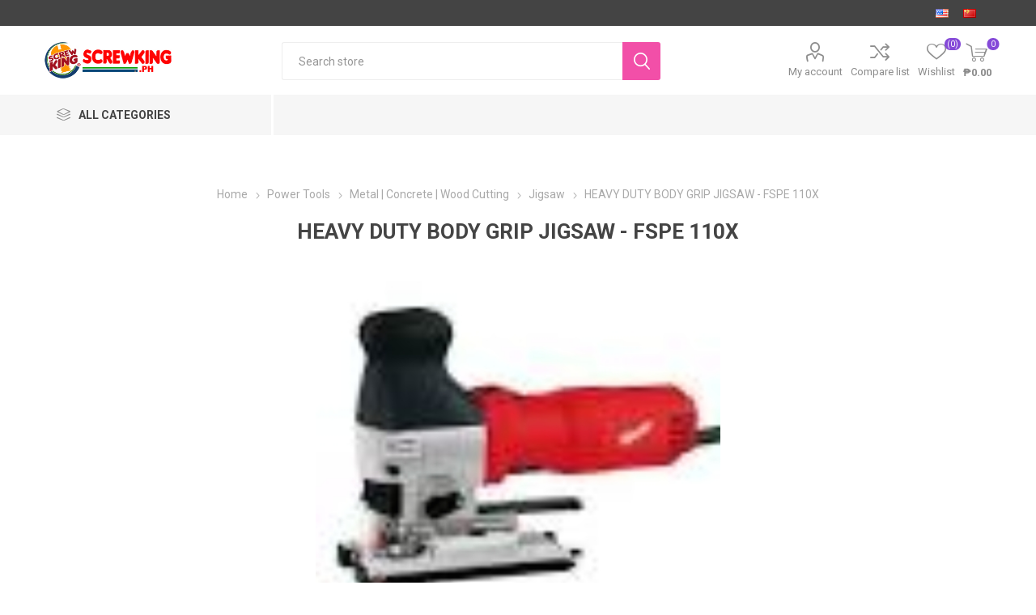

--- FILE ---
content_type: text/html; charset=utf-8
request_url: https://screwking.ph/heavy-duty-body-grip-jigsaw-fspe-110x-2
body_size: 47196
content:
<!DOCTYPE html><html lang="en" dir="ltr" class="html-product-details-page"><head><title>HEAVY DUTY BODY GRIP JIGSAW - FSPE 110X</title><meta charset="UTF-8"><meta name="description" content="What is a demolition hammer? 
The demolition hammer is one of 
the power tools specifically designed
 for the demolition of the structure.
 It is also known as stomping hammers. 
Demolition hammer tools are strong 
enough to break down various materials 
such as wooden walls, concrete surfaces 
and tile flooring.

Jackhammers, also known as 
demolition hammers or concrete
 breakers, are the primary tool
 in the breaking of old or non-standard 
structures and are a must-have
 for construction and renovation
 projects that often involve tearing 
down concrete slabs, tiles, or brick walls.

A hammer drill, also known as a
 percussion drill or impact drill, 
is a power tool used chiefly for 
drilling in hard materials. It is a
 type of rotary drill with an impact 
mechanism that generates a 
hammering motion.

Hammers are powerful 
enough to break up blocks of 
brick and concrete with ease. 
Our breaker hammers work with 
many Cat machines, meaning you 
can quickly transform your existing 
equipment into a robust demolition 
tool just by renting a breaker hammer.

It is perfect for demolition, 
trenching, chipping,
 breaking"><meta name="keywords" content="HEAVY DUTY BODY GRIP JIGSAW - FSPE 110X"><meta name="generator" content="nopCommerce"><meta name="viewport" content="width=device-width, initial-scale=1.0, minimum-scale=1.0, maximum-scale=2.0"><link rel="preload" as="font" href="/Themes/Emporium/Content/icons/emporium-icons.woff" crossorigin><link href="https://fonts.googleapis.com/css?family=Roboto:300,400,700&amp;subset=cyrillic-ext,greek-ext&amp;display=swap" rel="stylesheet"><meta property="og:type" content="product"><meta property="og:title" content="HEAVY DUTY BODY  GRIP JIGSAW - FSPE 110X"><meta property="og:description" content="What is a demolition hammer? 
The demolition hammer is one of 
the power tools specifically designed
 for the demolition of the structure.
 It is also known as stomping hammers. 
Demolition hammer tools are strong 
enough to break down various materials 
such as wooden walls, concrete surfaces 
and tile flooring.

Jackhammers, also known as 
demolition hammers or concrete
 breakers, are the primary tool
 in the breaking of old or non-standard 
structures and are a must-have
 for construction and renovation
 projects that often involve tearing 
down concrete slabs, tiles, or brick walls.

A hammer drill, also known as a
 percussion drill or impact drill, 
is a power tool used chiefly for 
drilling in hard materials. It is a
 type of rotary drill with an impact 
mechanism that generates a 
hammering motion.

Hammers are powerful 
enough to break up blocks of 
brick and concrete with ease. 
Our breaker hammers work with 
many Cat machines, meaning you 
can quickly transform your existing 
equipment into a robust demolition 
tool just by renting a breaker hammer.

It is perfect for demolition, 
trenching, chipping,
 breaking"><meta property="og:image" content="https://screwking.com.ph/images/thumbs/001/0019040_heavy-duty-body-grip-jigsaw-fspe-110x_510.jpeg"><meta property="og:image:url" content="https://screwking.com.ph/images/thumbs/001/0019040_heavy-duty-body-grip-jigsaw-fspe-110x_510.jpeg"><meta property="og:url" content="https://screwking.ph/heavy-duty-body-grip-jigsaw-fspe-110x-2"><meta property="og:site_name" content="Screwking Philippines"><meta property="twitter:card" content="summary"><meta property="twitter:site" content="Screwking Philippines"><meta property="twitter:title" content="HEAVY DUTY BODY  GRIP JIGSAW - FSPE 110X"><meta property="twitter:description" content="What is a demolition hammer? 
The demolition hammer is one of 
the power tools specifically designed
 for the demolition of the structure.
 It is also known as stomping hammers. 
Demolition hammer tools are strong 
enough to break down various materials 
such as wooden walls, concrete surfaces 
and tile flooring.

Jackhammers, also known as 
demolition hammers or concrete
 breakers, are the primary tool
 in the breaking of old or non-standard 
structures and are a must-have
 for construction and renovation
 projects that often involve tearing 
down concrete slabs, tiles, or brick walls.

A hammer drill, also known as a
 percussion drill or impact drill, 
is a power tool used chiefly for 
drilling in hard materials. It is a
 type of rotary drill with an impact 
mechanism that generates a 
hammering motion.

Hammers are powerful 
enough to break up blocks of 
brick and concrete with ease. 
Our breaker hammers work with 
many Cat machines, meaning you 
can quickly transform your existing 
equipment into a robust demolition 
tool just by renting a breaker hammer.

It is perfect for demolition, 
trenching, chipping,
 breaking"><meta property="twitter:image" content="https://screwking.com.ph/images/thumbs/001/0019040_heavy-duty-body-grip-jigsaw-fspe-110x_510.jpeg"><meta property="twitter:url" content="https://screwking.ph/heavy-duty-body-grip-jigsaw-fspe-110x-2"><script type="application/ld+json">{"@context":"https://schema.org","@type":"Product","name":"HEAVY DUTY BODY  GRIP JIGSAW - FSPE 110X","sku":"FSPE 110X","description":"What is a demolition hammer? \r\nThe demolition hammer is one of \r\nthe power tools specifically designed\r\n for the demolition of the structure.\r\n It is also known as stomping hammers. \r\nDemolition hammer tools are strong \r\nenough to break down various materials \r\nsuch as wooden walls, concrete surfaces \r\nand tile flooring.\r\n\r\nJackhammers, also known as \r\ndemolition hammers or concrete\r\n breakers, are the primary tool\r\n in the breaking of old or non-standard \r\nstructures and are a must-have\r\n for construction and renovation\r\n projects that often involve tearing \r\ndown concrete slabs, tiles, or brick walls.\r\n\r\nA hammer drill, also known as a\r\n percussion drill or impact drill, \r\nis a power tool used chiefly for \r\ndrilling in hard materials. It is a\r\n type of rotary drill with an impact \r\nmechanism that generates a \r\nhammering motion.\r\n\r\nHammers are powerful \r\nenough to break up blocks of \r\nbrick and concrete with ease. \r\nOur breaker hammers work with \r\nmany Cat machines, meaning you \r\ncan quickly transform your existing \r\nequipment into a robust demolition \r\ntool just by renting a breaker hammer.\r\n\r\nIt is perfect for demolition, \r\ntrenching, chipping,\r\n breaking","image":"https://screwking.com.ph/images/thumbs/001/0019040_heavy-duty-body-grip-jigsaw-fspe-110x_510.jpeg","brand":[],"offers":{"@type":"Offer","url":"https://screwking.ph/heavy-duty-body-grip-jigsaw-fspe-110x-2","availability":"https://schema.org/InStock","price":"57500.00","priceCurrency":"PHP"},"review":[],"hasVariant":[]}</script><script type="application/ld+json">{"@context":"https://schema.org","@type":"BreadcrumbList","itemListElement":[{"@type":"ListItem","position":1,"item":{"@id":"https://screwking.ph/power-tools","name":"Power Tools"}},{"@type":"ListItem","position":2,"item":{"@id":"https://screwking.ph/metal-concrete-wood-cutting","name":"Metal | Concrete | Wood Cutting"}},{"@type":"ListItem","position":3,"item":{"@id":"https://screwking.ph/jigsaw","name":"Jigsaw"}},{"@type":"ListItem","position":4,"item":{"@id":"https://screwking.ph/heavy-duty-body-grip-jigsaw-fspe-110x-2","name":"HEAVY DUTY BODY  GRIP JIGSAW - FSPE 110X"}}]}</script><link rel="stylesheet" href="/css/cysawotopnwmvyxdeqke0a.styles.css?v=GD9BxxeMvmgApooqL-lGqB6Q5hw"><style>.product-details-page .full-description{display:none}.product-details-page .ui-tabs .full-description{display:block}.product-details-page .tabhead-full-description{display:none}.product-details-page .product-specs-box{display:none}.product-details-page .ui-tabs .product-specs-box{display:block}.product-details-page .ui-tabs .product-specs-box .title{display:none}.product-details-page .product-reviews{display:none}.product-details-page .ui-tabs .product-reviews{display:block}</style><script async src='https://www.googletagmanager.com/gtag/js?id=G-H8DTEPV89Z'></script><script>function gtag(){dataLayer.push(arguments)}window.dataLayer=window.dataLayer||[];gtag("js",new Date);gtag("config","G-H8DTEPV89Z")</script><link rel="canonical" href="https://screwking.ph/heavy-duty-body-grip-jigsaw-fspe-110x-2"><link href="https://screwking.ph/news/rss/1" rel="alternate" type="application/rss+xml" title="Screwking Philippines: News"><link href="https://screwking.ph/blog/rss/1" rel="alternate" type="application/rss+xml" title="Screwking Philippines: Blog"><meta name="google-site-verification" content="gfOuyQub3RRlSN2AR_Fw_n9V65UIGfcMElhtaIrOZNc"><link rel="icon" type="image/png" href="/icons/icons_1/favicon-96x96.png" sizes="96x96"><link rel="icon" type="image/svg+xml" href="/icons/icons_1/favicon.svg"><link rel="shortcut icon" href="/icons/icons_1/favicon.ico"><meta name="referrer" content="strict-origin-when-cross-origin"><link rel="apple-touch-icon" sizes="180x180" href="/icons/icons_1/apple-touch-icon.png"><meta name="apple-mobile-web-app-title" content="Screwking"><link rel="manifest" href="/icons/icons_1/site.webmanifest"><meta name="google-site-verification" content="RiYSKbNM49P0mn725FdHnMR3fP9DVkovW-AjR0Z-RyY"><body class="product-details-page-body"><input name="__RequestVerificationToken" type="hidden" value="CfDJ8NxxfFTmedJJlCXxBh4EacUeZDtJiZS4Z43R8pbLQ6jjxZeMtKmPkR2X8BcPomrE-9mrOu0eyyLAPxu8FX8kFNLFSWREbrXbgDPIs60sfS-ntSXfYZWIVw5dyuQtt8OQE6ZTsy4FbPjRBb-klmOsXIs"><div class="ajax-loading-block-window" style="display:none"></div><div id="dialog-notifications-success" role="status" aria-live="polite" aria-atomic="true" title="Notification" style="display:none"></div><div id="dialog-notifications-error" role="alert" aria-live="assertive" aria-atomic="true" title="Error" style="display:none"></div><div id="dialog-notifications-warning" role="alert" aria-live="assertive" aria-atomic="true" title="Warning" style="display:none"></div><div id="bar-notification" class="bar-notification-container" role="status" aria-live="polite" aria-atomic="true" data-close="Close"></div><div class="master-wrapper-page"><div class="responsive-nav-wrapper-parent"><div class="responsive-nav-wrapper"><div class="menu-title"><span>Menu</span></div><div class="search-wrap"><span>Search</span></div><div class="mobile-logo"><a href="/" class="logo"> <img alt="Screwking Philippines" title="Screwking Philippines" src="https://www.screwking.com/images/thumbs/002/0025576_screwking_com_PH.jpeg"></a></div><div class="shopping-cart-link"></div><div class="personal-button" id="header-links-opener"><span>Personal menu</span></div></div></div><div class="header"><div class="header-upper"><div class="header-selectors-wrapper"><div class="language-selector desktop"><ul class="language-list"><li><a href="https://screwking.ph/changelanguage/1?returnUrl=%2Fheavy-duty-body-grip-jigsaw-fspe-110x-2" title="English 英文"> <img title='English 英文' alt='English 英文' class="selected" src="/images/flags/us.png"> </a><li><a href="https://screwking.ph/changelanguage/6?returnUrl=%2Fheavy-duty-body-grip-jigsaw-fspe-110x-2" title="China 中国简体"> <img title='China 中国简体' alt='China 中国简体' src="/images/flags/cn.png"> </a></ul></div><div class="language-selector mobile mobile-selector"><div class="current-language-selector selector-title">English &#x82F1;&#x6587;</div><div class="language-selector-options mobile-collapse"><div class="selector-options-item"><input type="radio" name="language-selector" id="language-0" value="https://screwking.ph/changelanguage/1?returnUrl=%2Fheavy-duty-body-grip-jigsaw-fspe-110x-2" onclick="setLocation(this.value)" checked> <label for="language-0">English &#x82F1;&#x6587;</label></div><div class="selector-options-item"><input type="radio" name="language-selector" id="language-1" value="https://screwking.ph/changelanguage/6?returnUrl=%2Fheavy-duty-body-grip-jigsaw-fspe-110x-2" onclick="setLocation(this.value)"> <label for="language-1">China &#x4E2D;&#x56FD;&#x7B80;&#x4F53;</label></div></div></div></div></div><div class="header-lower"><div class="header-logo"><a href="/" class="logo"> <img alt="Screwking Philippines" title="Screwking Philippines" src="https://www.screwking.com/images/thumbs/002/0025576_screwking_com_PH.jpeg"></a></div><div class="search-box store-search-box" role="search"><div class="close-side-menu"><span class="close-side-menu-text">Search store</span> <span class="close-side-menu-btn">Close</span></div><form method="get" id="small-search-box-form" action="/search"><input type="text" class="search-box-text" id="small-searchterms" autocomplete="off" name="q" placeholder="Search store" aria-label="Search store"> <input type="hidden" class="instantSearchResourceElement" data-highlightfirstfoundelement="true" data-minkeywordlength="3" data-defaultproductsortoption="0" data-instantsearchurl="/instantSearchFor" data-searchpageurl="/search" data-searchinproductdescriptions="true" data-numberofvisibleproducts="5" data-noresultsresourcetext=" No data found."><script id='instantSearchItemTemplate' type='text/x-kendo-template'>
    <div class='instant-search-item' data-url='#= data.CustomProperties.Url #'>
        <a href='#= data.CustomProperties.Url #'>
            <div class='img-block'>
                <img src='#= data.PictureModels[0].ImageUrl #' alt='#= data.Name #' title='#= data.Name #' style='border: none'>
            </div>
            <div class='detail'>
                <div class='title'>#= data.Name #</div>
                # if (data.CustomProperties.ShowSku === 'yes' && data.CustomProperties.Sku) { #
                    <div class='sku'>#= data.CustomProperties.SkuLabel #: #= data.CustomProperties.Sku #</div>
                # } #
                # if (data.ProductPrice && data.ProductPrice.Price) { #
                    <div class='price'>#= data.ProductPrice.Price #</div>
                # } #
            </div>
        </a>
    </div>
</script><button type="submit" class="button-1 search-box-button">Search</button></form></div><div class="header-links-wrapper"><div class="header-links"><ul><li><a href="/customer/info" class="ico-account opener" data-loginurl="/login?returnUrl=%2Fheavy-duty-body-grip-jigsaw-fspe-110x-2">My account</a><div class="profile-menu-box login-form-in-header"><div class="close-side-menu"><span class="close-side-menu-text">My account</span> <span class="close-side-menu-btn">Close</span></div><div class="header-form-holder"><a href="/register?returnUrl=%2Fheavy-duty-body-grip-jigsaw-fspe-110x-2" class="ico-register">Register</a> <a href="/login?returnUrl=%2Fheavy-duty-body-grip-jigsaw-fspe-110x-2" class="ico-login">Log in</a></div></div><li><a href="/compareproducts" class="ico-compare">Compare list</a><li><a href="/wishlist" class="ico-wishlist"> <span class="wishlist-label">Wishlist</span> <span class="wishlist-qty">(0)</span> </a></ul><div class="mobile-flyout-wrapper"><div class="close-side-menu"><span class="close-side-menu-text">Shopping cart</span> <span class="close-side-menu-btn">Close</span></div><div id="flyout-cart" class="flyout-cart" data-removeitemfromcarturl="/EmporiumTheme/RemoveItemFromCart" data-flyoutcarturl="/EmporiumTheme/FlyoutShoppingCart"><div id="topcartlink"><a href="/cart" class="ico-cart"> <span class="cart-qty">0</span> <span class="cart-label"> &#x20B1;0.00 </span> </a></div><div class="mini-shopping-cart"><div class="flyout-cart-scroll-area"><p>You have no items in your shopping cart.</div></div></div></div></div></div></div><div class="header-menu-parent"><div class="header-menu categories-in-side-panel"><div class="category-navigation-list-wrapper"><span class="category-navigation-title">All Categories</span><ul class="category-navigation-list sticky-flyout"></ul></div><div class="close-menu"><span class="close-menu-text">Menu</span> <span class="close-menu-btn">Close</span></div><input type="hidden" value="false" id="isRtlEnabled"><ul class="main-menu"><li class="all-categories"><span>All Categories</span><div class="plus-button"></div><div class="sublist-wrap"><ul class="sublist"><li class="back-button"><span>Back</span><li><a class="with-subcategories" href="/power-tools">Power Tools</a><div class="plus-button"></div><div class="sublist-wrap"><ul class="sublist"><li class="back-button"><span>Back</span><li><a class="with-subcategories" href="/drilling-or-fastening">Drilling or Fastening</a><div class="plus-button"></div><div class="sublist-wrap"><ul class="sublist"><li class="back-button"><span>Back</span><li><a href="/mixer-drill">Mixer Drill</a></ul></div><li><a class="with-subcategories" href="/grinder-sander">Grinder &amp; Sander</a><div class="plus-button"></div><div class="sublist-wrap"><ul class="sublist"><li class="back-button"><span>Back</span><li><a href="/polisher">Polisher</a><li><a href="/beveler">Beveler</a></ul></div><li><a href="/cordless-power-tools">Cordless Power Tools</a><li><a href="/impact-drilling-or-demolition">Impact Drilling or Demolition</a><li><a href="/battery-charger-accessories">Battery | Charger | Accessories</a><li><a class="with-subcategories" href="/gasoline-garden-tools">Gasoline Garden Tools</a><div class="plus-button"></div><div class="sublist-wrap"><ul class="sublist"><li class="back-button"><span>Back</span><li><a href="/brush-cutter-2">Brush Cutter</a><li><a href="/chain-saw">Chain Saw</a><li><a href="/grass-trimmer-2">Grass Trimmer</a></ul></div><li><a class="with-subcategories" href="/metal-concrete-wood-cutting">Metal | Concrete | Wood Cutting</a><div class="plus-button"></div><div class="sublist-wrap"><ul class="sublist"><li class="back-button"><span>Back</span><li><a href="/jigsaw">Jigsaw</a><li><a href="/laminate-trimmer-2">Laminate Trimmer</a><li><a href="/circular-saw-2">Circular Saw</a><li><a href="/cut-off-saw">Cut Off Saw</a><li><a href="/mitre-saw">Mitre Saw</a><li><a href="/marble-cutter">Marble Cutter</a><li><a href="/marble-saw">Marble Saw</a><li><a href="/electric-planer">Electric Planer</a><li><a href="/electric-router">Electric Router</a><li><a href="/sawer">Sawer</a></ul></div></ul></div><li><a class="with-subcategories" href="/home-series-tools">Home Series Tools</a><div class="plus-button"></div><div class="sublist-wrap"><ul class="sublist"><li class="back-button"><span>Back</span><li><a href="/sprayer">Sprayer</a><li><a href="/shear-tools">Shear Tools</a><li><a class="with-subcategories" href="/handcraft-tools">Handcraft Tools</a><div class="plus-button"></div><div class="sublist-wrap"><ul class="sublist"><li class="back-button"><span>Back</span><li><a href="/heat-gun">Heat Gun</a><li><a href="/mini-grinder">Mini Grinder</a></ul></div><li><a href="/layout-measuring-tools">Layout &amp; Measuring tools</a><li><a class="with-subcategories" href="/fasterning-tools">Fastening Tools</a><div class="plus-button"></div><div class="sublist-wrap"><ul class="sublist"><li class="back-button"><span>Back</span><li><a href="/screwdrivers-drills">Screwdrivers &amp; Drills</a><li><a href="/sds-adaptor">SDS Adaptor</a><li><a href="/tool-sets">Tool Sets</a></ul></div></ul></div><li><a class="with-subcategories" href="/other-power-tools">Other Power Tools</a><div class="plus-button"></div><div class="sublist-wrap"><ul class="sublist"><li class="back-button"><span>Back</span><li><a href="/vibrator">Vibrator</a><li><a href="/air-blower">Air Blower</a></ul></div><li><a class="with-subcategories" href="/hand-tools">Hand Tools</a><div class="plus-button"></div><div class="sublist-wrap"><ul class="sublist"><li class="back-button"><span>Back</span><li><a class="with-subcategories" href="/industrial-drill-bits">Industrial Drill Bits</a><div class="plus-button"></div><div class="sublist-wrap"><ul class="sublist"><li class="back-button"><span>Back</span><li><a href="/steel-drill-bit">Steel Drill Bit</a><li><a href="/burrs-bit">Burrs Bit</a><li><a href="/masonry-drill-bit">Masonry Drill Bit</a><li><a href="/auger-bit">Auger Bit</a><li><a href="/drill-bit-set">Drill Bit Set</a><li><a href="/glass-tile-bit">Glass &amp; Tile Bit</a><li><a href="/end-mill">End Mill</a><li><a href="/plus-bit">Plus Bit</a><li><a href="/stainless-steel">Stainless Steel</a></ul></div><li><a href="/striking-struck-tools">Striking &amp; Struck Tools</a><li><a class="with-subcategories" href="/cutting-holding-tools-2">Cutting &amp; Holding Tools</a><div class="plus-button"></div><div class="sublist-wrap"><ul class="sublist"><li class="back-button"><span>Back</span><li><a href="/snips">Snips</a><li><a href="/clamp-vises">Clamp &amp; Vises</a><li><a href="/plier">Plier</a></ul></div><li><a href="/finishing-tools">Finishing Tools</a><li><a class="with-subcategories" href="/tool-cabinet-trolley">Tool Cabinet &amp; Trolley</a><div class="plus-button"></div><div class="sublist-wrap"><ul class="sublist"><li class="back-button"><span>Back</span><li><a href="/tool-boxes">Tool Boxes</a></ul></div><li><a class="with-subcategories" href="/industrial-tools-2">Industrial Tools</a><div class="plus-button"></div><div class="sublist-wrap"><ul class="sublist"><li class="back-button"><span>Back</span><li><a href="/air-blow-gun">Air Blow Gun</a><li><a href="/air-compressor-tools">Air Compressor Tools</a><li><a href="/air-hose-tools">Air Hose Tools</a><li><a href="/pulley">Pulley</a><li><a href="/chain-wire-cable">Chain &amp; Wire Cable</a></ul></div><li><a href="/utility-electricians-tools">Utility &amp; Electricians Tools</a><li><a class="with-subcategories" href="/wrenches-tubing-tools-2">Wrenches &amp; Tubing Tools</a><div class="plus-button"></div><div class="sublist-wrap"><ul class="sublist"><li class="back-button"><span>Back</span><li><a href="/bending-forming">Bending &amp; Forming</a><li><a href="/tube-cutting-preparation">Tube Cutting &amp; Preparation</a><li><a class="with-subcategories" href="/wrenches">Wrenches</a><div class="plus-button"></div><div class="sublist-wrap"><ul class="sublist"><li class="back-button"><span>Back</span><li><a href="/wrench">Wrench</a><li><a href="/chain-wrenches">Chain Wrenches</a><li><a href="/compound-leverage-wrenches">Compound Leverage Wrenches</a><li><a href="/hex-wrenches">Hex Wrenches</a><li><a href="/inner-tube-core-barrel-wrench">Inner Tube Core Barrel Wrench</a><li><a href="/internal-wrench">Internal Wrench</a><li><a href="/rapidgrip-wrench">Rapidgrip Wrench</a><li><a href="/straight-pipe-wrenches">Straight Pipe Wrenches</a><li><a href="/specific-purpose-wrenches">Specific Purpose Wrenches</a><li><a href="/strap-wrenches">Strap Wrenches</a><li><a href="/spud-wrench">Spud Wrench</a></ul></div></ul></div></ul></div><li><a class="with-subcategories" href="/fasteners">Fasteners</a><div class="plus-button"></div><div class="sublist-wrap"><ul class="sublist"><li class="back-button"><span>Back</span><li><a href="/allen-socket-head-cap-screw">Allen Socket Head Cap Screw</a><li><a href="/hex-bolt-cap-screw">Hex Bolt Cap Screw</a><li><a href="/screws">Screws</a><li><a href="/turnbuckle-shackles">Turnbuckle &amp; Shackles</a><li><a href="/cable-clip">Cable Clip</a><li><a href="/rod-2">Rod</a><li><a href="/a325-hot-dip-bolts">A325 Hot Dip Bolts</a><li><a href="/stainless-bolts-nuts-and-screws">Stainless Bolts &amp; Nuts and Screws</a></ul></div><li><a class="with-subcategories" href="/light-electrical">Electrical | Light</a><div class="plus-button"></div><div class="sublist-wrap"><ul class="sublist"><li class="back-button"><span>Back</span><li><a class="with-subcategories" href="/led-lights">Led Lights</a><div class="plus-button"></div><div class="sublist-wrap"><ul class="sublist"><li class="back-button"><span>Back</span><li><a href="/led-high-bay">Led High Bay</a><li><a href="/led-battens">Led Battens</a><li><a href="/commercial-use">Commercial Use</a><li><a href="/led-capsule-2">Led Capsule</a><li><a href="/led-ceiling-lamp">Led Ceiling Lamp</a><li><a href="/led-downlight">Led Downlight</a><li><a href="/led-industrial">Led Industrial</a><li><a href="/led-floodlight">Led Floodlight</a><li><a href="/led-street-light">Led Street Light</a><li><a href="/led-bulb">Led Bulb</a><li><a href="/led-bulb-value-pack">Led Bulb Value Pack</a><li><a href="/led-mr16">Led MR16</a><li><a href="/led-spotlight">Led Spotlight</a><li><a href="/led-underground">Led Underground</a><li><a href="/led-tube-holder">Led Tube Holder</a><li><a href="/led-globe">Led Globe</a><li><a href="/led-straight-fluorescent-tube">Led Straight Fluorescent Tube</a><li><a href="/led-tube-box-type-set">Led Tube &amp; Box Type Set</a><li><a href="/led-par">Led Par</a><li><a href="/louver">Louver</a><li><a href="/resident-use-lamp">Resident Use Lamp</a><li><a href="/led-track-light">Led Track Light</a></ul></div><li><a href="/remote-area-lights">Remote Area Lights</a><li><a href="/light-accessories">Light Accessories</a><li><a href="/electrical-light-industrial-electrical-breaker-wire-device-breaker-panel-box">Breaker &amp; Panel Box</a><li><a href="/lights">Lights</a><li><a href="/led-lamp-2">Led Lamp</a><li><a class="with-subcategories" href="/flashlights">Flashlights</a><div class="plus-button"></div><div class="sublist-wrap"><ul class="sublist"><li class="back-button"><span>Back</span><li><a href="/flashlight-parts-accessories">Flashlight Parts &amp; Accessories</a></ul></div><li><a class="with-subcategories" href="/switch-extension-outlets">Switch | Extension Outlets</a><div class="plus-button"></div><div class="sublist-wrap"><ul class="sublist"><li class="back-button"><span>Back</span><li><a href="/weatherproof-outlet">Weatherproof Outlet</a></ul></div></ul></div><li><a class="with-subcategories" href="/hardware">Hardware</a><div class="plus-button"></div><div class="sublist-wrap"><ul class="sublist"><li class="back-button"><span>Back</span><li><a class="with-subcategories" href="/hardware-accessories">Hardware Accessories</a><div class="plus-button"></div><div class="sublist-wrap"><ul class="sublist"><li class="back-button"><span>Back</span><li><a href="/shelving-brackets">Shelving &amp; Brackets</a><li><a href="/door-closers">Door Closers</a><li><a href="/hinges">Hinges</a><li><a href="/file-tools">File Tools</a><li><a href="/door-stopper-2">Door Stopper</a></ul></div><li><a class="with-subcategories" href="/door-hardware-locks">Door Hardware &amp; Locks</a><div class="plus-button"></div><div class="sublist-wrap"><ul class="sublist"><li class="back-button"><span>Back</span><li><a href="/locksets">Locksets</a><li><a href="/digital-door-locks">Digital Door Locks</a><li><a href="/rim-locks">Rim Locks</a><li><a href="/knobset">Knobset</a><li><a href="/lever-sets">Lever Sets</a><li><a href="/deadbolt">Deadbolt Lock</a><li><a href="/padlock">Padlock</a><li><a href="/drawer-lock">Drawer Lock</a><li><a href="/glass-lock">Glass Lock</a></ul></div><li><a class="with-subcategories" href="/paint-tools">Paint Accessories</a><div class="plus-button"></div><div class="sublist-wrap"><ul class="sublist"><li class="back-button"><span>Back</span><li><a href="/sandpaper">Sandpaper</a></ul></div><li><a class="with-subcategories" href="/fittings">Fittings</a><div class="plus-button"></div><div class="sublist-wrap"><ul class="sublist"><li class="back-button"><span>Back</span><li><a class="with-subcategories" href="/furniture-fittings-handles">Furniture Fittings, Handles</a><div class="plus-button"></div><div class="sublist-wrap"><ul class="sublist"><li class="back-button"><span>Back</span><li><a href="/stainless-drawer-handle">Stainless Cabinet Handle</a></ul></div><li><a href="/glass-fittings">Glass Fittings</a><li><a href="/stainless-steel-fittings">Stainless Steel Fittings</a><li><a class="with-subcategories" href="/pneumatic-hydraulic-fittings">Pneumatic &amp; Hydraulic Fittings</a><div class="plus-button"></div><div class="sublist-wrap"><ul class="sublist"><li class="back-button"><span>Back</span><li><a href="/brass-fitting">Brass Fitting</a><li><a href="/zinc-fitting">Zinc Fitting</a><li><a href="/compressor-fitting">Compressor Fitting</a></ul></div><li><a href="/gi-pipe-fittings">G.I. Pipe Fittings</a></ul></div><li><a class="with-subcategories" href="/tape">Tape</a><div class="plus-button"></div><div class="sublist-wrap"><ul class="sublist"><li class="back-button"><span>Back</span><li><a href="/caution-tape-or-warning-tape">Caution Tape or Warning Tape</a><li><a href="/electrical-tape">Electrical Tape</a></ul></div></ul></div><li><a class="with-subcategories" href="/machine-power-tools-parts">Machine | Power Tools Parts</a><div class="plus-button"></div><div class="sublist-wrap"><ul class="sublist"><li class="back-button"><span>Back</span><li><a class="with-subcategories" href="/power-tool-accessories">Power Tool Accessories</a><div class="plus-button"></div><div class="sublist-wrap"><ul class="sublist"><li class="back-button"><span>Back</span><li><a href="/hole-saws">Hole Saws</a><li><a href="/chuck-key">Chuck Key</a><li><a href="/hand-tap-machine-tap">Hand Tap | Machine Tap</a><li><a href="/rubber-backing-pad">Rubber Backing Pad</a></ul></div><li><a href="/carbon-brush">Carbon Brush</a><li><a href="/power-tool-spare-parts">Power Tool Spare Parts</a><li><a href="/vacuum-cleaner-parts">Vacuum Cleaner Parts</a><li><a href="/compressor-parts">Compressor Parts</a><li><a href="/machine-spare-parts">Machine Spare Parts</a></ul></div><li><a class="with-subcategories" href="/industrial-electrical">Industrial Electrical</a><div class="plus-button"></div><div class="sublist-wrap"><ul class="sublist"><li class="back-button"><span>Back</span><li><a href="/terminal-lugs">Terminal Lugs</a><li><a href="/mettalic-tubing">Metallic Tubing</a><li><a class="with-subcategories" href="/breaker-wire-device">Breaker | Wire &amp; Device</a><div class="plus-button"></div><div class="sublist-wrap"><ul class="sublist"><li class="back-button"><span>Back</span><li><a href="/breaker-pannel-box">Breaker &amp; Pannel Box</a><li><a href="/wire-device-2">Wire &amp; Device</a></ul></div><li><a href="/electrical-parts">Electrical Parts</a><li><a href="/electrical-conduit-fittings">Electrical Conduit Fittings</a></ul></div><li><a class="with-subcategories" href="/equipment">Equipment</a><div class="plus-button"></div><div class="sublist-wrap"><ul class="sublist"><li class="back-button"><span>Back</span><li><a class="with-subcategories" href="/personal-protective-equipment">Personal Protective</a><div class="plus-button"></div><div class="sublist-wrap"><ul class="sublist"><li class="back-button"><span>Back</span><li><a href="/ear-plug">Ear Plug</a><li><a href="/gloves">Gloves</a><li><a href="/goggles">Goggles</a><li><a href="/helmet">Helmet</a><li><a href="/mask">Mask</a><li><a href="/safety-belt">Safety Belt</a><li><a href="/safety-shoes">Safety Shoes</a></ul></div><li><a class="with-subcategories" href="/test-and-measurement">Test and Measurement</a><div class="plus-button"></div><div class="sublist-wrap"><ul class="sublist"><li class="back-button"><span>Back</span><li><a href="/level">Level</a></ul></div><li><a class="with-subcategories" href="/machines">Machines</a><div class="plus-button"></div><div class="sublist-wrap"><ul class="sublist"><li class="back-button"><span>Back</span><li><a class="with-subcategories" href="/drain-cleaning">Drain Cleaning</a><div class="plus-button"></div><div class="sublist-wrap"><ul class="sublist"><li class="back-button"><span>Back</span><li><a href="/cables-and-tools">Cables and Tools</a><li><a href="/drain-hand-tools">Drain Hand Tools</a><li><a href="/parts-accessories">Parts &amp; Accessories</a><li><a href="/sectional-machines">Sectional Machines</a><li><a href="/sink-machines">Sink Machines</a><li><a href="/water-jetting-machines">Water Jetting Machines</a></ul></div><li><a class="with-subcategories" href="/diagnostics-inspection-locating">Diagnostics, Inspection &amp; Locating</a><div class="plus-button"></div><div class="sublist-wrap"><ul class="sublist"><li class="back-button"><span>Back</span><li><a href="/drain-and-sewer-video-inspection">Drain and Sewer Video Inspection</a><li><a href="/hand-held-video-inspection-2">Hand-Held Video Inspection</a></ul></div><li><a href="/rig">Rig</a><li><a href="/plate-compactor-2">Plate Compactor</a><li><a href="/inverter-non-inverter-machine">Inverter &amp; Non Inverter Machine</a><li><a href="/engine-2">Engine</a><li><a class="with-subcategories" href="/dust-extraction-wet-dry-vacuums">Dust Extraction &amp; Wet | Dry Vacuums</a><div class="plus-button"></div><div class="sublist-wrap"><ul class="sublist"><li class="back-button"><span>Back</span><li><a href="/pressure-washer">Pressure Washer</a><li><a href="/vacuum-cleaner">Vacuum Cleaner</a><li><a href="/filters">Filters</a></ul></div></ul></div><li><a class="with-subcategories" href="/security">Security</a><div class="plus-button"></div><div class="sublist-wrap"><ul class="sublist"><li class="back-button"><span>Back</span><li><a href="/alarms">Alarms</a><li><a href="/safes">Safes</a></ul></div><li><a href="/medical-personal-protective">Medical Personal Protective</a><li><a href="/safety-cones-tape">Safety Cones | Tape</a><li><a href="/pallet-truck-2">Pallet Truck</a><li><a class="with-subcategories" href="/pump-motor">Pump Motor</a><div class="plus-button"></div><div class="sublist-wrap"><ul class="sublist"><li class="back-button"><span>Back</span><li><a href="/sewage-drainage-pump">Sewage &amp; Drainage Pump</a></ul></div></ul></div><li><a class="with-subcategories" href="/threading-pipe-fabrication">Threading &amp; Pipe Fabrication</a><div class="plus-button"></div><div class="sublist-wrap"><ul class="sublist"><li class="back-button"><span>Back</span><li><a href="/pipe-bevelling">Pipe Bevelling</a><li><a href="/pipe-cutting-fabrication">Pipe Cutting &amp; Fabrication</a><li><a class="with-subcategories" href="/threading">Threading</a><div class="plus-button"></div><div class="sublist-wrap"><ul class="sublist"><li class="back-button"><span>Back</span><li><a class="with-subcategories" href="/power-threading-machines">Power Threading Machines</a><div class="plus-button"></div><div class="sublist-wrap"><ul class="sublist"><li class="back-button"><span>Back</span><li><a href="/optional-die-head">Optional Die Head</a></ul></div><li><a href="/manual-threading">Manual Threading</a></ul></div></ul></div><li><a class="with-subcategories" href="/home-builders">Construction &amp; Building Materials</a><div class="plus-button"></div><div class="sublist-wrap"><ul class="sublist"><li class="back-button"><span>Back</span><li><a href="/sanitary-wares">Sanitary Wares</a><li><a href="/racking-system">Racking System</a><li><a href="/paints-sundries">Paints &amp; Sundries</a><li><a href="/formworks-system">Formworks System</a><li><a href="/clamps-hangers">Clamps &amp; Hangers</a><li><a href="/insulation">Insulation</a><li><a href="/pole-line">Pole Line</a><li><a href="/rig-gings">Rig Gings</a></ul></div><li><a class="with-subcategories" href="/home-appliances-%E5%AE%89%E5%90%89%E5%AE%B6%E7%94%B5">Home Appliances | &#x5B89;&#x5409;&#x5BB6;&#x7535;</a><div class="plus-button"></div><div class="sublist-wrap"><ul class="sublist"><li class="back-button"><span>Back</span><li><a class="with-subcategories" href="/fans">Fans</a><div class="plus-button"></div><div class="sublist-wrap"><ul class="sublist"><li class="back-button"><span>Back</span><li><a href="/portable-fan">Portable Fan</a><li><a href="/ceiling-fans">Ceiling Fans</a><li><a href="/rechargeable-fan">Rechargeable Fan</a><li><a href="/exhaust-fan">Exhaust Fan</a><li><a href="/industrial-fans">Industrial Fans</a><li><a href="/residential-use">Residential Use</a></ul></div><li><a href="/audio">Audio</a><li><a href="/outdoor-living-2">Outdoor Living</a><li><a class="with-subcategories" href="/audio-accessories">Audio Accessories</a><div class="plus-button"></div><div class="sublist-wrap"><ul class="sublist"><li class="back-button"><span>Back</span><li><a href="/digital-hifi-speaker">Digital HiFi Speaker</a><li><a href="/headphones">Headphones</a><li><a href="/earphones">Earphones</a></ul></div><li><a href="/refrigerators">Refrigerators</a><li><a href="/air-conditioners">Air Conditioners</a><li><a href="/electric-stoves">Electric Stoves</a><li><a class="with-subcategories" href="/heater">Heater</a><div class="plus-button"></div><div class="sublist-wrap"><ul class="sublist"><li class="back-button"><span>Back</span><li><a href="/water-heater">Water Heater</a></ul></div></ul></div><li><a class="with-subcategories" href="/home-life-style">Home | Life Style</a><div class="plus-button"></div><div class="sublist-wrap"><ul class="sublist"><li class="back-button"><span>Back</span><li><a href="/home-and-office-furniture">Home and Office Furniture</a><li><a href="/home-interior">Home Interior</a><li><a class="with-subcategories" href="/cleanings">Cleanings</a><div class="plus-button"></div><div class="sublist-wrap"><ul class="sublist"><li class="back-button"><span>Back</span><li><a href="/cleaning-tool-supplies">Cleaning Tool &amp; Supplies</a><li><a href="/trash-can">Trash Can</a></ul></div></ul></div><li><a class="with-subcategories" href="/mechanical-tools">Mechanical Tools</a><div class="plus-button"></div><div class="sublist-wrap"><ul class="sublist"><li class="back-button"><span>Back</span><li><a href="/set-combination-wrench">Set Combination Wrench</a><li><a href="/tap-die-set">Set Tap &amp; Die</a><li><a href="/universal-tools-kits">Universal Tools Kit</a><li><a class="with-subcategories" href="/hand-chrome-socket-wrenches">Hand &amp; Socket Wrenches</a><div class="plus-button"></div><div class="sublist-wrap"><ul class="sublist"><li class="back-button"><span>Back</span><li><a href="/socket-socket">Socket Set</a><li><a href="/accessory">Accessory</a><li><a href="/torque-device-digi-torc-series">Torque Device &amp; DIGI-TORC Series</a><li><a href="/deep-socket">Deep Socket</a><li><a href="/insulated-socket-accessory">Insulated Socket &amp; Accessory</a><li><a href="/rochets">Rochet</a><li><a href="/socket">Socket</a></ul></div><li><a class="with-subcategories" href="/impact-socket-accessories">Impact Socket &amp; Accessories</a><div class="plus-button"></div><div class="sublist-wrap"><ul class="sublist"><li class="back-button"><span>Back</span><li><a href="/accessory-2">Accessory</a><li><a href="/impact-socket">Impact Socket</a><li><a href="/impact-bit-socket-set">Impact Bit Socket &amp; Set</a><li><a href="/impact-socket-set">Impact Socket Set</a></ul></div></ul></div><li><a class="with-subcategories" href="/automotive">Automotive</a><div class="plus-button"></div><div class="sublist-wrap"><ul class="sublist"><li class="back-button"><span>Back</span><li><a href="/automotive-and-engine-tester">Automotive &amp; Engine Tester</a><li><a href="/auto-repair-maintenance">Auto Repair &amp; Maintenance</a><li><a href="/car-polisher">Car Polisher</a></ul></div></ul></div><li class="root-category-items hidden-category-for-js" style="display:none!important"><a class="with-subcategories" href="/power-tools">Power Tools</a><div class="plus-button"></div><div class="sublist-wrap"><ul class="sublist"><li class="back-button"><span>Back</span><li><a class="with-subcategories" href="/drilling-or-fastening">Drilling or Fastening</a><div class="plus-button"></div><div class="sublist-wrap"><ul class="sublist"><li class="back-button"><span>Back</span><li><a href="/mixer-drill">Mixer Drill</a></ul></div><li><a class="with-subcategories" href="/grinder-sander">Grinder &amp; Sander</a><div class="plus-button"></div><div class="sublist-wrap"><ul class="sublist"><li class="back-button"><span>Back</span><li><a href="/polisher">Polisher</a><li><a href="/beveler">Beveler</a></ul></div><li><a href="/cordless-power-tools">Cordless Power Tools</a><li><a href="/impact-drilling-or-demolition">Impact Drilling or Demolition</a><li><a href="/battery-charger-accessories">Battery | Charger | Accessories</a><li><a class="with-subcategories" href="/gasoline-garden-tools">Gasoline Garden Tools</a><div class="plus-button"></div><div class="sublist-wrap"><ul class="sublist"><li class="back-button"><span>Back</span><li><a href="/brush-cutter-2">Brush Cutter</a><li><a href="/chain-saw">Chain Saw</a><li><a href="/grass-trimmer-2">Grass Trimmer</a></ul></div><li><a class="with-subcategories" href="/metal-concrete-wood-cutting">Metal | Concrete | Wood Cutting</a><div class="plus-button"></div><div class="sublist-wrap"><ul class="sublist"><li class="back-button"><span>Back</span><li><a href="/jigsaw">Jigsaw</a><li><a href="/laminate-trimmer-2">Laminate Trimmer</a><li><a href="/circular-saw-2">Circular Saw</a><li><a href="/cut-off-saw">Cut Off Saw</a><li><a href="/mitre-saw">Mitre Saw</a><li><a href="/marble-cutter">Marble Cutter</a><li><a href="/marble-saw">Marble Saw</a><li><a href="/electric-planer">Electric Planer</a><li><a href="/electric-router">Electric Router</a><li><a href="/sawer">Sawer</a></ul></div></ul></div><li class="root-category-items hidden-category-for-js" style="display:none!important"><a class="with-subcategories" href="/home-series-tools">Home Series Tools</a><div class="plus-button"></div><div class="sublist-wrap"><ul class="sublist"><li class="back-button"><span>Back</span><li><a href="/sprayer">Sprayer</a><li><a href="/shear-tools">Shear Tools</a><li><a class="with-subcategories" href="/handcraft-tools">Handcraft Tools</a><div class="plus-button"></div><div class="sublist-wrap"><ul class="sublist"><li class="back-button"><span>Back</span><li><a href="/heat-gun">Heat Gun</a><li><a href="/mini-grinder">Mini Grinder</a></ul></div><li><a href="/layout-measuring-tools">Layout &amp; Measuring tools</a><li><a class="with-subcategories" href="/fasterning-tools">Fastening Tools</a><div class="plus-button"></div><div class="sublist-wrap"><ul class="sublist"><li class="back-button"><span>Back</span><li><a href="/screwdrivers-drills">Screwdrivers &amp; Drills</a><li><a href="/sds-adaptor">SDS Adaptor</a><li><a href="/tool-sets">Tool Sets</a></ul></div></ul></div><li class="root-category-items hidden-category-for-js" style="display:none!important"><a class="with-subcategories" href="/other-power-tools">Other Power Tools</a><div class="plus-button"></div><div class="sublist-wrap"><ul class="sublist"><li class="back-button"><span>Back</span><li><a href="/vibrator">Vibrator</a><li><a href="/air-blower">Air Blower</a></ul></div><li class="root-category-items hidden-category-for-js" style="display:none!important"><a class="with-subcategories" href="/hand-tools">Hand Tools</a><div class="plus-button"></div><div class="sublist-wrap"><ul class="sublist"><li class="back-button"><span>Back</span><li><a class="with-subcategories" href="/industrial-drill-bits">Industrial Drill Bits</a><div class="plus-button"></div><div class="sublist-wrap"><ul class="sublist"><li class="back-button"><span>Back</span><li><a href="/steel-drill-bit">Steel Drill Bit</a><li><a href="/burrs-bit">Burrs Bit</a><li><a href="/masonry-drill-bit">Masonry Drill Bit</a><li><a href="/auger-bit">Auger Bit</a><li><a href="/drill-bit-set">Drill Bit Set</a><li><a href="/glass-tile-bit">Glass &amp; Tile Bit</a><li><a href="/end-mill">End Mill</a><li><a href="/plus-bit">Plus Bit</a><li><a href="/stainless-steel">Stainless Steel</a></ul></div><li><a href="/striking-struck-tools">Striking &amp; Struck Tools</a><li><a class="with-subcategories" href="/cutting-holding-tools-2">Cutting &amp; Holding Tools</a><div class="plus-button"></div><div class="sublist-wrap"><ul class="sublist"><li class="back-button"><span>Back</span><li><a href="/snips">Snips</a><li><a href="/clamp-vises">Clamp &amp; Vises</a><li><a href="/plier">Plier</a></ul></div><li><a href="/finishing-tools">Finishing Tools</a><li><a class="with-subcategories" href="/tool-cabinet-trolley">Tool Cabinet &amp; Trolley</a><div class="plus-button"></div><div class="sublist-wrap"><ul class="sublist"><li class="back-button"><span>Back</span><li><a href="/tool-boxes">Tool Boxes</a></ul></div><li><a class="with-subcategories" href="/industrial-tools-2">Industrial Tools</a><div class="plus-button"></div><div class="sublist-wrap"><ul class="sublist"><li class="back-button"><span>Back</span><li><a href="/air-blow-gun">Air Blow Gun</a><li><a href="/air-compressor-tools">Air Compressor Tools</a><li><a href="/air-hose-tools">Air Hose Tools</a><li><a href="/pulley">Pulley</a><li><a href="/chain-wire-cable">Chain &amp; Wire Cable</a></ul></div><li><a href="/utility-electricians-tools">Utility &amp; Electricians Tools</a><li><a class="with-subcategories" href="/wrenches-tubing-tools-2">Wrenches &amp; Tubing Tools</a><div class="plus-button"></div><div class="sublist-wrap"><ul class="sublist"><li class="back-button"><span>Back</span><li><a href="/bending-forming">Bending &amp; Forming</a><li><a href="/tube-cutting-preparation">Tube Cutting &amp; Preparation</a><li><a class="with-subcategories" href="/wrenches">Wrenches</a><div class="plus-button"></div><div class="sublist-wrap"><ul class="sublist"><li class="back-button"><span>Back</span><li><a href="/wrench">Wrench</a><li><a href="/chain-wrenches">Chain Wrenches</a><li><a href="/compound-leverage-wrenches">Compound Leverage Wrenches</a><li><a href="/hex-wrenches">Hex Wrenches</a><li><a href="/inner-tube-core-barrel-wrench">Inner Tube Core Barrel Wrench</a><li><a href="/internal-wrench">Internal Wrench</a><li><a href="/rapidgrip-wrench">Rapidgrip Wrench</a><li><a href="/straight-pipe-wrenches">Straight Pipe Wrenches</a><li><a href="/specific-purpose-wrenches">Specific Purpose Wrenches</a><li><a href="/strap-wrenches">Strap Wrenches</a><li><a href="/spud-wrench">Spud Wrench</a></ul></div></ul></div></ul></div><li class="root-category-items hidden-category-for-js" style="display:none!important"><a class="with-subcategories" href="/fasteners">Fasteners</a><div class="plus-button"></div><div class="sublist-wrap"><ul class="sublist"><li class="back-button"><span>Back</span><li><a href="/allen-socket-head-cap-screw">Allen Socket Head Cap Screw</a><li><a href="/hex-bolt-cap-screw">Hex Bolt Cap Screw</a><li><a href="/screws">Screws</a><li><a href="/turnbuckle-shackles">Turnbuckle &amp; Shackles</a><li><a href="/cable-clip">Cable Clip</a><li><a href="/rod-2">Rod</a><li><a href="/a325-hot-dip-bolts">A325 Hot Dip Bolts</a><li><a href="/stainless-bolts-nuts-and-screws">Stainless Bolts &amp; Nuts and Screws</a></ul></div><li class="root-category-items hidden-category-for-js" style="display:none!important"><a class="with-subcategories" href="/light-electrical">Electrical | Light</a><div class="plus-button"></div><div class="sublist-wrap"><ul class="sublist"><li class="back-button"><span>Back</span><li><a class="with-subcategories" href="/led-lights">Led Lights</a><div class="plus-button"></div><div class="sublist-wrap"><ul class="sublist"><li class="back-button"><span>Back</span><li><a href="/led-high-bay">Led High Bay</a><li><a href="/led-battens">Led Battens</a><li><a href="/commercial-use">Commercial Use</a><li><a href="/led-capsule-2">Led Capsule</a><li><a href="/led-ceiling-lamp">Led Ceiling Lamp</a><li><a href="/led-downlight">Led Downlight</a><li><a href="/led-industrial">Led Industrial</a><li><a href="/led-floodlight">Led Floodlight</a><li><a href="/led-street-light">Led Street Light</a><li><a href="/led-bulb">Led Bulb</a><li><a href="/led-bulb-value-pack">Led Bulb Value Pack</a><li><a href="/led-mr16">Led MR16</a><li><a href="/led-spotlight">Led Spotlight</a><li><a href="/led-underground">Led Underground</a><li><a href="/led-tube-holder">Led Tube Holder</a><li><a href="/led-globe">Led Globe</a><li><a href="/led-straight-fluorescent-tube">Led Straight Fluorescent Tube</a><li><a href="/led-tube-box-type-set">Led Tube &amp; Box Type Set</a><li><a href="/led-par">Led Par</a><li><a href="/louver">Louver</a><li><a href="/resident-use-lamp">Resident Use Lamp</a><li><a href="/led-track-light">Led Track Light</a></ul></div><li><a href="/remote-area-lights">Remote Area Lights</a><li><a href="/light-accessories">Light Accessories</a><li><a href="/electrical-light-industrial-electrical-breaker-wire-device-breaker-panel-box">Breaker &amp; Panel Box</a><li><a href="/lights">Lights</a><li><a href="/led-lamp-2">Led Lamp</a><li><a class="with-subcategories" href="/flashlights">Flashlights</a><div class="plus-button"></div><div class="sublist-wrap"><ul class="sublist"><li class="back-button"><span>Back</span><li><a href="/flashlight-parts-accessories">Flashlight Parts &amp; Accessories</a></ul></div><li><a class="with-subcategories" href="/switch-extension-outlets">Switch | Extension Outlets</a><div class="plus-button"></div><div class="sublist-wrap"><ul class="sublist"><li class="back-button"><span>Back</span><li><a href="/weatherproof-outlet">Weatherproof Outlet</a></ul></div></ul></div><li class="root-category-items hidden-category-for-js" style="display:none!important"><a class="with-subcategories" href="/hardware">Hardware</a><div class="plus-button"></div><div class="sublist-wrap"><ul class="sublist"><li class="back-button"><span>Back</span><li><a class="with-subcategories" href="/hardware-accessories">Hardware Accessories</a><div class="plus-button"></div><div class="sublist-wrap"><ul class="sublist"><li class="back-button"><span>Back</span><li><a href="/shelving-brackets">Shelving &amp; Brackets</a><li><a href="/door-closers">Door Closers</a><li><a href="/hinges">Hinges</a><li><a href="/file-tools">File Tools</a><li><a href="/door-stopper-2">Door Stopper</a></ul></div><li><a class="with-subcategories" href="/door-hardware-locks">Door Hardware &amp; Locks</a><div class="plus-button"></div><div class="sublist-wrap"><ul class="sublist"><li class="back-button"><span>Back</span><li><a href="/locksets">Locksets</a><li><a href="/digital-door-locks">Digital Door Locks</a><li><a href="/rim-locks">Rim Locks</a><li><a href="/knobset">Knobset</a><li><a href="/lever-sets">Lever Sets</a><li><a href="/deadbolt">Deadbolt Lock</a><li><a href="/padlock">Padlock</a><li><a href="/drawer-lock">Drawer Lock</a><li><a href="/glass-lock">Glass Lock</a></ul></div><li><a class="with-subcategories" href="/paint-tools">Paint Accessories</a><div class="plus-button"></div><div class="sublist-wrap"><ul class="sublist"><li class="back-button"><span>Back</span><li><a href="/sandpaper">Sandpaper</a></ul></div><li><a class="with-subcategories" href="/fittings">Fittings</a><div class="plus-button"></div><div class="sublist-wrap"><ul class="sublist"><li class="back-button"><span>Back</span><li><a class="with-subcategories" href="/furniture-fittings-handles">Furniture Fittings, Handles</a><div class="plus-button"></div><div class="sublist-wrap"><ul class="sublist"><li class="back-button"><span>Back</span><li><a href="/stainless-drawer-handle">Stainless Cabinet Handle</a></ul></div><li><a href="/glass-fittings">Glass Fittings</a><li><a href="/stainless-steel-fittings">Stainless Steel Fittings</a><li><a class="with-subcategories" href="/pneumatic-hydraulic-fittings">Pneumatic &amp; Hydraulic Fittings</a><div class="plus-button"></div><div class="sublist-wrap"><ul class="sublist"><li class="back-button"><span>Back</span><li><a href="/brass-fitting">Brass Fitting</a><li><a href="/zinc-fitting">Zinc Fitting</a><li><a href="/compressor-fitting">Compressor Fitting</a></ul></div><li><a href="/gi-pipe-fittings">G.I. Pipe Fittings</a></ul></div><li><a class="with-subcategories" href="/tape">Tape</a><div class="plus-button"></div><div class="sublist-wrap"><ul class="sublist"><li class="back-button"><span>Back</span><li><a href="/caution-tape-or-warning-tape">Caution Tape or Warning Tape</a><li><a href="/electrical-tape">Electrical Tape</a></ul></div></ul></div><li class="root-category-items hidden-category-for-js" style="display:none!important"><a class="with-subcategories" href="/machine-power-tools-parts">Machine | Power Tools Parts</a><div class="plus-button"></div><div class="sublist-wrap"><ul class="sublist"><li class="back-button"><span>Back</span><li><a class="with-subcategories" href="/power-tool-accessories">Power Tool Accessories</a><div class="plus-button"></div><div class="sublist-wrap"><ul class="sublist"><li class="back-button"><span>Back</span><li><a href="/hole-saws">Hole Saws</a><li><a href="/chuck-key">Chuck Key</a><li><a href="/hand-tap-machine-tap">Hand Tap | Machine Tap</a><li><a href="/rubber-backing-pad">Rubber Backing Pad</a></ul></div><li><a href="/carbon-brush">Carbon Brush</a><li><a href="/power-tool-spare-parts">Power Tool Spare Parts</a><li><a href="/vacuum-cleaner-parts">Vacuum Cleaner Parts</a><li><a href="/compressor-parts">Compressor Parts</a><li><a href="/machine-spare-parts">Machine Spare Parts</a></ul></div><li class="root-category-items hidden-category-for-js" style="display:none!important"><a class="with-subcategories" href="/industrial-electrical">Industrial Electrical</a><div class="plus-button"></div><div class="sublist-wrap"><ul class="sublist"><li class="back-button"><span>Back</span><li><a href="/terminal-lugs">Terminal Lugs</a><li><a href="/mettalic-tubing">Metallic Tubing</a><li><a class="with-subcategories" href="/breaker-wire-device">Breaker | Wire &amp; Device</a><div class="plus-button"></div><div class="sublist-wrap"><ul class="sublist"><li class="back-button"><span>Back</span><li><a href="/breaker-pannel-box">Breaker &amp; Pannel Box</a><li><a href="/wire-device-2">Wire &amp; Device</a></ul></div><li><a href="/electrical-parts">Electrical Parts</a><li><a href="/electrical-conduit-fittings">Electrical Conduit Fittings</a></ul></div><li class="root-category-items hidden-category-for-js" style="display:none!important"><a class="with-subcategories" href="/equipment">Equipment</a><div class="plus-button"></div><div class="sublist-wrap"><ul class="sublist"><li class="back-button"><span>Back</span><li><a class="with-subcategories" href="/personal-protective-equipment">Personal Protective</a><div class="plus-button"></div><div class="sublist-wrap"><ul class="sublist"><li class="back-button"><span>Back</span><li><a href="/ear-plug">Ear Plug</a><li><a href="/gloves">Gloves</a><li><a href="/goggles">Goggles</a><li><a href="/helmet">Helmet</a><li><a href="/mask">Mask</a><li><a href="/safety-belt">Safety Belt</a><li><a href="/safety-shoes">Safety Shoes</a></ul></div><li><a class="with-subcategories" href="/test-and-measurement">Test and Measurement</a><div class="plus-button"></div><div class="sublist-wrap"><ul class="sublist"><li class="back-button"><span>Back</span><li><a href="/level">Level</a></ul></div><li><a class="with-subcategories" href="/machines">Machines</a><div class="plus-button"></div><div class="sublist-wrap"><ul class="sublist"><li class="back-button"><span>Back</span><li><a class="with-subcategories" href="/drain-cleaning">Drain Cleaning</a><div class="plus-button"></div><div class="sublist-wrap"><ul class="sublist"><li class="back-button"><span>Back</span><li><a href="/cables-and-tools">Cables and Tools</a><li><a href="/drain-hand-tools">Drain Hand Tools</a><li><a href="/parts-accessories">Parts &amp; Accessories</a><li><a href="/sectional-machines">Sectional Machines</a><li><a href="/sink-machines">Sink Machines</a><li><a href="/water-jetting-machines">Water Jetting Machines</a></ul></div><li><a class="with-subcategories" href="/diagnostics-inspection-locating">Diagnostics, Inspection &amp; Locating</a><div class="plus-button"></div><div class="sublist-wrap"><ul class="sublist"><li class="back-button"><span>Back</span><li><a href="/drain-and-sewer-video-inspection">Drain and Sewer Video Inspection</a><li><a href="/hand-held-video-inspection-2">Hand-Held Video Inspection</a></ul></div><li><a href="/rig">Rig</a><li><a href="/plate-compactor-2">Plate Compactor</a><li><a href="/inverter-non-inverter-machine">Inverter &amp; Non Inverter Machine</a><li><a href="/engine-2">Engine</a><li><a class="with-subcategories" href="/dust-extraction-wet-dry-vacuums">Dust Extraction &amp; Wet | Dry Vacuums</a><div class="plus-button"></div><div class="sublist-wrap"><ul class="sublist"><li class="back-button"><span>Back</span><li><a href="/pressure-washer">Pressure Washer</a><li><a href="/vacuum-cleaner">Vacuum Cleaner</a><li><a href="/filters">Filters</a></ul></div></ul></div><li><a class="with-subcategories" href="/security">Security</a><div class="plus-button"></div><div class="sublist-wrap"><ul class="sublist"><li class="back-button"><span>Back</span><li><a href="/alarms">Alarms</a><li><a href="/safes">Safes</a></ul></div><li><a href="/medical-personal-protective">Medical Personal Protective</a><li><a href="/safety-cones-tape">Safety Cones | Tape</a><li><a href="/pallet-truck-2">Pallet Truck</a><li><a class="with-subcategories" href="/pump-motor">Pump Motor</a><div class="plus-button"></div><div class="sublist-wrap"><ul class="sublist"><li class="back-button"><span>Back</span><li><a href="/sewage-drainage-pump">Sewage &amp; Drainage Pump</a></ul></div></ul></div><li class="root-category-items hidden-category-for-js" style="display:none!important"><a class="with-subcategories" href="/threading-pipe-fabrication">Threading &amp; Pipe Fabrication</a><div class="plus-button"></div><div class="sublist-wrap"><ul class="sublist"><li class="back-button"><span>Back</span><li><a href="/pipe-bevelling">Pipe Bevelling</a><li><a href="/pipe-cutting-fabrication">Pipe Cutting &amp; Fabrication</a><li><a class="with-subcategories" href="/threading">Threading</a><div class="plus-button"></div><div class="sublist-wrap"><ul class="sublist"><li class="back-button"><span>Back</span><li><a class="with-subcategories" href="/power-threading-machines">Power Threading Machines</a><div class="plus-button"></div><div class="sublist-wrap"><ul class="sublist"><li class="back-button"><span>Back</span><li><a href="/optional-die-head">Optional Die Head</a></ul></div><li><a href="/manual-threading">Manual Threading</a></ul></div></ul></div><li class="root-category-items hidden-category-for-js" style="display:none!important"><a class="with-subcategories" href="/home-builders">Construction &amp; Building Materials</a><div class="plus-button"></div><div class="sublist-wrap"><ul class="sublist"><li class="back-button"><span>Back</span><li><a href="/sanitary-wares">Sanitary Wares</a><li><a href="/racking-system">Racking System</a><li><a href="/paints-sundries">Paints &amp; Sundries</a><li><a href="/formworks-system">Formworks System</a><li><a href="/clamps-hangers">Clamps &amp; Hangers</a><li><a href="/insulation">Insulation</a><li><a href="/pole-line">Pole Line</a><li><a href="/rig-gings">Rig Gings</a></ul></div><li class="root-category-items hidden-category-for-js" style="display:none!important"><a class="with-subcategories" href="/home-appliances-%E5%AE%89%E5%90%89%E5%AE%B6%E7%94%B5">Home Appliances | &#x5B89;&#x5409;&#x5BB6;&#x7535;</a><div class="plus-button"></div><div class="sublist-wrap"><ul class="sublist"><li class="back-button"><span>Back</span><li><a class="with-subcategories" href="/fans">Fans</a><div class="plus-button"></div><div class="sublist-wrap"><ul class="sublist"><li class="back-button"><span>Back</span><li><a href="/portable-fan">Portable Fan</a><li><a href="/ceiling-fans">Ceiling Fans</a><li><a href="/rechargeable-fan">Rechargeable Fan</a><li><a href="/exhaust-fan">Exhaust Fan</a><li><a href="/industrial-fans">Industrial Fans</a><li><a href="/residential-use">Residential Use</a></ul></div><li><a href="/audio">Audio</a><li><a href="/outdoor-living-2">Outdoor Living</a><li><a class="with-subcategories" href="/audio-accessories">Audio Accessories</a><div class="plus-button"></div><div class="sublist-wrap"><ul class="sublist"><li class="back-button"><span>Back</span><li><a href="/digital-hifi-speaker">Digital HiFi Speaker</a><li><a href="/headphones">Headphones</a><li><a href="/earphones">Earphones</a></ul></div><li><a href="/refrigerators">Refrigerators</a><li><a href="/air-conditioners">Air Conditioners</a><li><a href="/electric-stoves">Electric Stoves</a><li><a class="with-subcategories" href="/heater">Heater</a><div class="plus-button"></div><div class="sublist-wrap"><ul class="sublist"><li class="back-button"><span>Back</span><li><a href="/water-heater">Water Heater</a></ul></div></ul></div><li class="root-category-items hidden-category-for-js" style="display:none!important"><a class="with-subcategories" href="/home-life-style">Home | Life Style</a><div class="plus-button"></div><div class="sublist-wrap"><ul class="sublist"><li class="back-button"><span>Back</span><li><a href="/home-and-office-furniture">Home and Office Furniture</a><li><a href="/home-interior">Home Interior</a><li><a class="with-subcategories" href="/cleanings">Cleanings</a><div class="plus-button"></div><div class="sublist-wrap"><ul class="sublist"><li class="back-button"><span>Back</span><li><a href="/cleaning-tool-supplies">Cleaning Tool &amp; Supplies</a><li><a href="/trash-can">Trash Can</a></ul></div></ul></div><li class="root-category-items hidden-category-for-js" style="display:none!important"><a class="with-subcategories" href="/mechanical-tools">Mechanical Tools</a><div class="plus-button"></div><div class="sublist-wrap"><ul class="sublist"><li class="back-button"><span>Back</span><li><a href="/set-combination-wrench">Set Combination Wrench</a><li><a href="/tap-die-set">Set Tap &amp; Die</a><li><a href="/universal-tools-kits">Universal Tools Kit</a><li><a class="with-subcategories" href="/hand-chrome-socket-wrenches">Hand &amp; Socket Wrenches</a><div class="plus-button"></div><div class="sublist-wrap"><ul class="sublist"><li class="back-button"><span>Back</span><li><a href="/socket-socket">Socket Set</a><li><a href="/accessory">Accessory</a><li><a href="/torque-device-digi-torc-series">Torque Device &amp; DIGI-TORC Series</a><li><a href="/deep-socket">Deep Socket</a><li><a href="/insulated-socket-accessory">Insulated Socket &amp; Accessory</a><li><a href="/rochets">Rochet</a><li><a href="/socket">Socket</a></ul></div><li><a class="with-subcategories" href="/impact-socket-accessories">Impact Socket &amp; Accessories</a><div class="plus-button"></div><div class="sublist-wrap"><ul class="sublist"><li class="back-button"><span>Back</span><li><a href="/accessory-2">Accessory</a><li><a href="/impact-socket">Impact Socket</a><li><a href="/impact-bit-socket-set">Impact Bit Socket &amp; Set</a><li><a href="/impact-socket-set">Impact Socket Set</a></ul></div></ul></div><li class="root-category-items hidden-category-for-js" style="display:none!important"><a class="with-subcategories" href="/automotive">Automotive</a><div class="plus-button"></div><div class="sublist-wrap"><ul class="sublist"><li class="back-button"><span>Back</span><li><a href="/automotive-and-engine-tester">Automotive &amp; Engine Tester</a><li><a href="/auto-repair-maintenance">Auto Repair &amp; Maintenance</a><li><a href="/car-polisher">Car Polisher</a></ul></div></ul><div class="mobile-menu-items"></div></div></div></div><div class="overlayOffCanvas"></div><div class="master-wrapper-content" id="main"><div class="ajaxCartInfo" data-getajaxcartbuttonurl="/NopAjaxCart/GetAjaxCartButtonsAjax" data-productpageaddtocartbuttonselector=".add-to-cart-button" data-productboxaddtocartbuttonselector=".product-box-add-to-cart-button" data-productboxproductitemelementselector=".product-item" data-usenopnotification="False" data-nopnotificationcartresource="The product has been added to your &lt;a href=&#34;/cart&#34;>shopping cart&lt;/a>" data-nopnotificationwishlistresource="The product has been added to your &lt;a href=&#34;/wishlist&#34;>wishlist&lt;/a>" data-enableonproductpage="True" data-enableoncatalogpages="True" data-minishoppingcartquatityformattingresource="({0})" data-miniwishlistquatityformattingresource="({0})" data-addtowishlistbuttonselector=".add-to-wishlist-button"></div><input id="addProductVariantToCartUrl" name="addProductVariantToCartUrl" type="hidden" value="/AddProductFromProductDetailsPageToCartAjax"> <input id="addProductToCartUrl" name="addProductToCartUrl" type="hidden" value="/AddProductToCartAjax"> <input id="miniShoppingCartUrl" name="miniShoppingCartUrl" type="hidden" value="/MiniShoppingCart"> <input id="flyoutShoppingCartUrl" name="flyoutShoppingCartUrl" type="hidden" value="/NopAjaxCartFlyoutShoppingCart"> <input id="checkProductAttributesUrl" name="checkProductAttributesUrl" type="hidden" value="/CheckIfProductOrItsAssociatedProductsHasAttributes"> <input id="getMiniProductDetailsViewUrl" name="getMiniProductDetailsViewUrl" type="hidden" value="/GetMiniProductDetailsView"> <input id="flyoutShoppingCartPanelSelector" name="flyoutShoppingCartPanelSelector" type="hidden" value="#flyout-cart"> <input id="shoppingCartMenuLinkSelector" name="shoppingCartMenuLinkSelector" type="hidden" value=".cart-qty"> <input id="wishlistMenuLinkSelector" name="wishlistMenuLinkSelector" type="hidden" value=".wishlist-qty"><div id="product-ribbon-info" data-productid="16557" data-productboxselector=".product-item" data-productboxpicturecontainerselector=".picture" data-productpagepicturesparentcontainerselector=".product-essential" data-productpagebugpicturecontainerselector=".picture" data-retrieveproductribbonsurl="/RetrieveProductRibbons"></div><div class="quickViewData" data-productselector=".product-item" data-productselectorchild=".btn-wrapper" data-retrievequickviewurl="/quickviewdata" data-quickviewbuttontext="Quick View" data-quickviewbuttontitle="Quick View" data-isquickviewpopupdraggable="True" data-enablequickviewpopupoverlay="True" data-accordionpanelsheightstyle="content" data-getquickviewbuttonroute="/getquickviewbutton"></div><div class="master-column-wrapper"><section class="center-1"><div class="page product-details-page"><div class="page-body"><form method="post" id="product-details-form"><div data-productid="16557"><div class="product-essential"><div class="mobile-name-holder"></div><div class="mobile-prev-next-holder"></div><div class="gallery"><input type="hidden" class="cloudZoomPictureThumbnailsInCarouselData" data-vertical="true" data-numvisible="5" data-numscrollable="1" data-enable-slider-arrows="true" data-enable-slider-dots="false" data-size="1" data-rtl="false" data-responsive-breakpoints-for-thumbnails="[{&#34;breakpoint&#34;:1601,&#34;settings&#34;:{&#34;slidesToShow&#34;:4, &#34;slidesToScroll&#34;:4,&#34;arrows&#34;:true,&#34;dots&#34;:false,&#34;vertical&#34;:false}},{&#34;breakpoint&#34;:1025,&#34;settings&#34;:{&#34;slidesToShow&#34;:5, &#34;slidesToScroll&#34;:5,&#34;arrows&#34;:true,&#34;dots&#34;:false,&#34;vertical&#34;:false}},{&#34;breakpoint&#34;:481,&#34;settings&#34;:{&#34;slidesToShow&#34;:4,&#34;slidesToScroll&#34;:4,&#34;arrows&#34;:true,&#34;dots&#34;:false,&#34;vertical&#34;:false}},{&#34;breakpoint&#34;:350,&#34;settings&#34;:{&#34;slidesToShow&#34;:3,&#34;slidesToScroll&#34;:3,&#34;arrows&#34;:true,&#34;dots&#34;:false,&#34;vertical&#34;:false}}]" data-magnificpopup-counter="%curr% of %total%" data-magnificpopup-prev="Previous (Left arrow key)" data-magnificpopup-next="Next (Right arrow key)" data-magnificpopup-close="Close (Esc)" data-magnificpopup-loading="Loading..."> <input type="hidden" class="cloudZoomAdjustPictureOnProductAttributeValueChange" data-productid="16557" data-isintegratedbywidget="true"> <input type="hidden" class="cloudZoomEnableClickToZoom"><div class="picture-gallery sevenspikes-cloudzoom-gallery"><div class="picture-wrapper"><div class="picture" id="sevenspikes-cloud-zoom" data-zoomwindowelementid="" data-selectoroftheparentelementofthecloudzoomwindow="" data-defaultimagecontainerselector=".product-essential .picture-gallery" data-zoom-window-width="400" data-zoom-window-height="400"><a href="https://screwking.ph/images/thumbs/001/0019040_heavy-duty-body-grip-jigsaw-fspe-110x.jpeg" data-full-image-url="https://screwking.ph/images/thumbs/001/0019040_heavy-duty-body-grip-jigsaw-fspe-110x.jpeg" class="picture-link" id="zoom1"> <img src="https://screwking.ph/images/thumbs/001/0019040_heavy-duty-body-grip-jigsaw-fspe-110x_510.jpeg" alt="Picture of HEAVY DUTY BODY  GRIP JIGSAW - FSPE 110X" class="cloudzoom" id="cloudZoomImage" itemprop="image" data-cloudzoom="appendSelector: '.picture-wrapper', zoomPosition: 'inside', zoomOffsetX: 0, captionPosition: 'bottom', tintOpacity: 0, zoomWidth: 400, zoomHeight: 400, easing: 3, touchStartDelay: true, zoomFlyOut: false, disableZoom: 'auto'"> </a></div></div></div></div><div class="overview"><div class="prev-next-holder"></div><div class="breadcrumb"><ul><li><span> <a href="/"> <span>Home</span> </a> </span> <span class="delimiter">/</span><li><a href="/power-tools"> <span>Power Tools</span> </a> <span class="delimiter">/</span><li><a href="/metal-concrete-wood-cutting"> <span>Metal | Concrete | Wood Cutting</span> </a> <span class="delimiter">/</span><li><a href="/jigsaw"> <span>Jigsaw</span> </a> <span class="delimiter">/</span><li><strong class="current-item">HEAVY DUTY BODY GRIP JIGSAW - FSPE 110X</strong> <span id="/heavy-duty-body-grip-jigsaw-fspe-110x-2"></span></ul></div><div class="product-name"><h1>HEAVY DUTY BODY GRIP JIGSAW - FSPE 110X</h1></div><div class="reviews-and-compare"><div class="product-reviews-overview"><div class="product-review-box"><div class="rating"><div style="width:0%"></div></div></div><div class="product-no-reviews"><a href="#addreview" onclick="$(&#34;.write-review .title&#34;).trigger(&#34;click&#34;)">Be the first to review this product</a></div></div><div class="compare-products"><button type="button" class="button-2 add-to-compare-list-button" onclick="return AjaxCart.addproducttocomparelist(&#34;/compareproducts/add/16557&#34;),!1">Add to compare list</button></div></div><div class="short-description">What is a demolition hammer? The demolition hammer is one of the power tools specifically designed for the demolition of the structure. It is also known as stomping hammers. Demolition hammer tools are strong enough to break down various materials such as wooden walls, concrete surfaces and tile flooring. Jackhammers, also known as demolition hammers or concrete breakers, are the primary tool in the breaking of old or non-standard structures and are a must-have for construction and renovation projects that often involve tearing down concrete slabs, tiles, or brick walls. A hammer drill, also known as a percussion drill or impact drill, is a power tool used chiefly for drilling in hard materials. It is a type of rotary drill with an impact mechanism that generates a hammering motion. Hammers are powerful enough to break up blocks of brick and concrete with ease. Our breaker hammers work with many Cat machines, meaning you can quickly transform your existing equipment into a robust demolition tool just by renting a breaker hammer. It is perfect for demolition, trenching, chipping, breaking</div><div class="additional-details"><div class="sku"><span class="label">SKU:</span> <span class="value" id="sku-16557">FSPE 110X</span></div><div class="product-vendor"><span class="label">Vendor:</span> <span class="value"><a href="/screwking-hardware-corp">Screwking Hardware Corp.</a></span></div></div><div class="attributes-wrapper"><div class="attributes"><dl><dt id="product_attribute_label_4653"><label id="product_attribute_textprompt_4653" class="text-prompt"> Choose Type </label> <span class="required">*</span><dd id="product_attribute_input_4653"><ul data-attr="4653" class="option-list"><li data-attr-value="19785"><input id="product_attribute_4653_19785" type="radio" name="product_attribute_4653" value="19785" checked> <label for="product_attribute_4653_19785">730W [&#x2B;575000%]</label></ul></dl></div></div><div class="product-social-buttons"><label class="product-social-label">Share:</label><ul class="product-social-sharing"><li><a class="twitter" title="Share on Twitter" href="javascript:openShareWindow(&#34;https://twitter.com/share?url=https://screwking.ph/heavy-duty-body-grip-jigsaw-fspe-110x-2&#34;)">Share on Twitter</a><li><a class="facebook" title="Share on Facebook" href="javascript:openShareWindow(&#34;https://www.facebook.com/sharer.php?u=https://screwking.ph/heavy-duty-body-grip-jigsaw-fspe-110x-2&#34;)">Share on Facebook</a><li><a class="pinterest" title="Share on Pinterest" href="javascript:void function(){var n=document.createElement(&#34;script&#34;);n.setAttribute(&#34;type&#34;,&#34;text/javascript&#34;);n.setAttribute(&#34;charset&#34;,&#34;UTF-8&#34;);n.setAttribute(&#34;src&#34;,&#34;https://assets.pinterest.com/js/pinmarklet.js?r=&#34;+Math.random()*99999999);document.body.appendChild(n)}()">Share on Pinterest</a><li><div class="email-a-friend"><button type="button" class="button-2 email-a-friend-button" onclick="setLocation(&#34;/productemailafriend/16557&#34;)">Email a friend</button></div></ul></div><div class="product-prices-box"><div><div class="prices"><div class="old-product-price"><span>Old price:</span> <span>&#x20B1;4,600.00</span></div><div class="product-price"><label for="price-value-16557">Price:</label> <span id="price-value-16557" class="price-value-16557"> ₱57,500.00 </span></div></div><div class="add-to-cart"><div class="add-to-cart-panel"><label class="qty-label" for="addtocart_16557_EnteredQuantity">Qty:</label><div class="add-to-cart-qty-wrapper"><input id="product_enteredQuantity_16557" class="qty-input" type="text" aria-label="Enter a quantity" data-val="true" data-val-required="The Qty field is required." name="addtocart_16557.EnteredQuantity" value="1"> <span class="plus">&#x69;</span> <span class="minus">&#x68;</span></div><button type="button" id="add-to-cart-button-16557" class="button-1 add-to-cart-button" data-productid="16557" onclick="return AjaxCart.addproducttocart_details(&#34;/addproducttocart/details/16557/1&#34;,&#34;#product-details-form&#34;),!1">Add to cart</button></div><div id="paypal-button-container-16557" class="paypal-button-container"></div><div id="paypal-googlepay-container" class="paypal-googlepay-container"></div></div><div id="moveToWishlistModal_16557" title="Specify your wishlist" style="display:none"><div class="wishlist-buttons-container"><button type="button" class="button-2 custom-wishlist-button add-new" onclick="showAddWishlistModal(16557);closeMoveToWishlistModal(16557)"> Custom wishlist </button></div></div><div id="addWishlistModal_16557" title="Add new wishlist" style="display:none"><div class="add-wishlist-content"><input type="text" id="wishlistName_16557" placeholder="Enter wishlist name"> <button type="button" class="wishlist-add-custom-button button-1" onclick="addWishlist(16557)">OK</button></div></div><div class="add-to-wishlist"><button type="button" id="add-to-wishlist-button-16557" class="button-2 add-to-wishlist-button" data-productid="16557" onclick="return AjaxCart.addproducttocart_details(&#34;/addproducttocart/details/16557/2&#34;,&#34;#product-details-form&#34;),!1"><span>Add to wishlist</span></button></div><div class="product-estimate-shipping"><a href="#estimate-shipping-popup-16557" id="open-estimate-shipping-popup-16557" class="open-estimate-shipping-popup" data-effect="estimate-shipping-popup-zoom-in"> </a><div id="estimate-shipping-popup-16557" class="estimate-shipping-popup mfp-with-anim mfp-hide"><div class="ship-to-title"><strong>Ship to</strong></div><div class="estimate-shipping-row shipping-address"><div class="estimate-shipping-row-item address-item"><div class="estimate-shipping-row"><select class="estimate-shipping-address-control" data-trigger="country-select" data-url="/country/getstatesbycountryid" data-stateprovince="#StateProvinceId" data-loading="#estimate-shipping-loading-progress" aria-label="Country" id="CountryId" name="CountryId"><option value="0">Select country<option value="62">Philippines</select> <span class="required">*</span></div></div><div class="estimate-shipping-row-item address-item"><select class="estimate-shipping-address-control" aria-label="State / province" id="StateProvinceId" name="StateProvinceId"><option value="0">Other</select></div><div class="estimate-shipping-row-item address-item"><div class="estimate-shipping-row"><input class="estimate-shipping-address-control" placeholder="City" type="text" id="City" name="City"> <span class="required">*</span></div></div></div><div class="choose-shipping-title"><strong>Shipping Method</strong></div><div class="shipping-options"><div class="shipping-options-header"><div class="estimate-shipping-row"><div class="estimate-shipping-row-item-radio"></div><div class="estimate-shipping-row-item shipping-item shipping-header-item">Name</div><div class="estimate-shipping-row-item shipping-item shipping-header-item">Estimated Delivery</div><div class="estimate-shipping-row-item shipping-item shipping-header-item">Price</div></div></div><div class="shipping-options-body"><div class="no-shipping-options">No shipping options</div></div></div><div class="apply-shipping-button-container"><button type="button" class="button-2 apply-shipping-button">Apply</button><div class="message-failure"></div></div></div></div><div class="delivery"><div class="delivery-date"><span class="label">Delivery date:</span> <span class="value">3-5 days</span></div></div></div></div></div></div><div id="quickTabs" class="productTabs" data-ajaxenabled="false" data-productreviewsaddnewurl="/ProductTab/ProductReviewsTabAddNew/16557" data-productcontactusurl="/ProductTab/ProductContactUsTabAddNew/16557" data-couldnotloadtaberrormessage="Couldn't load this tab."><div class="productTabs-header"><ul><li id="description-tab"><a href="#quickTab-description">Overview</a><li id="reviews-tab"><a href="#quickTab-reviews">Reviews</a><li id="contact_us-tab"><a href="#quickTab-contact_us">Contact Us</a></ul></div><div class="productTabs-body"><div id="quickTab-description"><div class="full-description"><p>What is a demolition hammer?&nbsp;<br>The demolition hammer is one of&nbsp;<br>the power tools specifically designed<br>&nbsp;for the demolition of the structure.<br>&nbsp;It is also known as stomping hammers.&nbsp;<br>Demolition hammer tools are strong&nbsp;<br>enough to break down various materials&nbsp;<br>such as wooden walls, concrete surfaces&nbsp;<br>and tile flooring.<p>Jackhammers, also known as&nbsp;<br>demolition hammers or concrete<br>&nbsp;breakers, are the primary tool<br>&nbsp;in the breaking of old or non-standard&nbsp;<br>structures and are a must-have<br>&nbsp;for construction and renovation<br>&nbsp;projects that often involve tearing&nbsp;<br>down concrete slabs, tiles, or brick walls.<p>A hammer drill, also known as a<br>&nbsp;percussion drill or impact drill,&nbsp;<br>is a power tool used chiefly for&nbsp;<br>drilling in hard materials. It is a<br>&nbsp;type of rotary drill with an impact&nbsp;<br>mechanism that generates a&nbsp;<br>hammering motion.<p>Hammers are powerful&nbsp;<br>enough to break up blocks of&nbsp;<br>brick and concrete with ease.&nbsp;<br>Our breaker hammers work with&nbsp;<br>many Cat machines, meaning you&nbsp;<br>can quickly transform your existing&nbsp;<br>equipment into a robust demolition&nbsp;<br>tool just by renting a breaker hammer.<p>It is perfect for demolition,&nbsp;<br>trenching, chipping,<br>&nbsp;breaking</div></div><div id="quickTab-reviews"><div id="updateTargetId" class="product-reviews"><div class="write-review" id="review-form"><div class="product-review-links">0 review(s)</div><span itemprop="ratingValue" style="display:none">0.0</span> <span itemprop="reviewCount" style="display:none">0</span><div class="product-review-box"><div class="rating"><div style="width:0%"></div></div></div><a name="addreview"></a><div class="title"><strong class="write-review-title"><span>Write your own review</span></strong> <strong class="close-review-form"><span>Close</span></strong></div><div class="write-review-collapse"><div class="message-error validation-summary-errors"><ul><li>Product can be reviewed only after purchasing it</ul></div><div class="form-fields"><div class="inputs"><label for="AddProductReview_Title">Review title:</label> <input class="review-title" type="text" id="AddProductReview_Title" name="AddProductReview.Title"> <span class="required">*</span> <span class="field-validation-valid" data-valmsg-for="AddProductReview.Title" data-valmsg-replace="true"></span></div><div class="inputs"><label for="AddProductReview_ReviewText">Review text:</label> <textarea class="review-text" id="AddProductReview_ReviewText" name="AddProductReview.ReviewText"></textarea> <span class="required">*</span> <span class="field-validation-valid" data-valmsg-for="AddProductReview.ReviewText" data-valmsg-replace="true"></span></div><div class="review-rating"><label for="AddProductReview_Rating">Rating:</label><ul><li class="label first">Bad<li class="rating-options"><input value="1" value="1" type="radio" type="radio" id="addproductrating_1" aria-label="Bad" data-val="true" data-val-required="The Rating field is required." name="AddProductReview.Rating"> <label for="addproductrating_1">1</label> <input value="2" value="2" type="radio" type="radio" id="addproductrating_2" aria-label="Not good" name="AddProductReview.Rating"> <label for="addproductrating_2">2</label> <input value="3" value="3" type="radio" type="radio" id="addproductrating_3" aria-label="Not bad but also not excellent" name="AddProductReview.Rating"> <label for="addproductrating_3">3</label> <input value="4" value="4" type="radio" type="radio" id="addproductrating_4" aria-label="Good" name="AddProductReview.Rating"> <label for="addproductrating_4">4</label> <input value="5" value="5" type="radio" type="radio" id="addproductrating_5" aria-label="Excellent" checked name="AddProductReview.Rating"> <label for="addproductrating_5">5</label><li class="label last">Excellent</ul></div></div><div class="buttons"><button type="button" id="add-review" name="add-review" class="button-1 write-product-review-button">Submit review</button></div></div></div></div></div><div id="quickTab-contact_us"><div id="contact-us-tab" class="contact-page"><div class="form-fields"><div class="inputs"><label for="FullName">Your name</label> <input placeholder="Enter your name." class="contact_tab_fullname review-title" type="text" data-val="true" data-val-required="Enter your name" id="FullName" name="FullName"> <span class="required">*</span> <span class="field-validation-valid" data-valmsg-for="FullName" data-valmsg-replace="true"></span></div><div class="inputs"><label for="Email">Your email</label> <input placeholder="Enter your email address." class="contact_tab_email review-title" type="email" data-val="true" data-val-email="Wrong email" data-val-required="Enter email" id="Email" name="Email"> <span class="required">*</span> <span class="field-validation-valid" data-valmsg-for="Email" data-valmsg-replace="true"></span></div><div class="inputs"><label for="Enquiry">Enquiry</label> <textarea placeholder="Enter your enquiry." class="contact_tab_enquiry review-text" data-val="true" data-val-required="Enter enquiry" id="Enquiry" name="Enquiry"></textarea> <span class="required">*</span> <span class="field-validation-valid" data-valmsg-for="Enquiry" data-valmsg-replace="true"></span></div><div class="captcha-box"><script>var onloadCallbackcaptcha_291966611=function(){grecaptcha.render("captcha_291966611",{sitekey:"6Le4m_MUAAAAAF-9X-S9x_2qudyPvUHATZNFZyJ9",theme:"light"})}</script><div id="captcha_291966611"></div><script async defer src="https://www.google.com/recaptcha/api.js?onload=onloadCallbackcaptcha_291966611&amp;render=explicit&amp;hl=en"></script></div></div><div class="buttons"><button type="button" id="send-contact-us-form" name="send-email" class="button-1 contact-us-button">Submit</button></div></div></div></div></div></div><input name="__RequestVerificationToken" type="hidden" value="CfDJ8NxxfFTmedJJlCXxBh4EacUeZDtJiZS4Z43R8pbLQ6jjxZeMtKmPkR2X8BcPomrE-9mrOu0eyyLAPxu8FX8kFNLFSWREbrXbgDPIs60sfS-ntSXfYZWIVw5dyuQtt8OQE6ZTsy4FbPjRBb-klmOsXIs"></form><div class="product-tags-box"><h2 class="title">Product tags</h2><div class="product-tags-list"><ul><li class="tag"><a href="/heavy-duty-body-grip-saw" class="producttag"> heavy duty body grip saw </a> <span>(1)</span></ul></div></div><div class="product-reviews"><div class="write-review" id="review-form"><div class="product-review-links"><a>0 review(s)</a></div><span itemprop="ratingValue" style="display:none">0.0</span> <span itemprop="reviewCount" style="display:none">0</span><div class="product-review-box"><div class="rating"><div style="width:0%"></div></div></div><a name="addreview"></a><div class="title"><strong class="write-review-title"><span>Write your own review</span></strong> <strong class="close-review-form"><span>Close</span></strong></div><div class="write-review-collapse"><form method="post" action="/Product/ProductReviews#addreview"><input type="hidden" data-val="true" data-val-required="The ProductId field is required." id="ProductId" name="ProductId" value="16557"><div class="message-error validation-summary-errors"><ul><li>Product can be reviewed only after purchasing it</ul></div><div class="fieldset"><div class="form-fields"><div class="inputs"><label for="AddProductReview_Title">Review title:</label> <input class="review-title" type="text" id="AddProductReview_Title" name="AddProductReview.Title"> <span class="required">*</span> <span class="field-validation-valid" data-valmsg-for="AddProductReview.Title" data-valmsg-replace="true"></span></div><div class="inputs"><label for="AddProductReview_ReviewText">Review text:</label> <textarea class="review-text" id="AddProductReview_ReviewText" name="AddProductReview.ReviewText"></textarea> <span class="required">*</span> <span class="field-validation-valid" data-valmsg-for="AddProductReview.ReviewText" data-valmsg-replace="true"></span></div><div class="review-rating"><label for="AddProductReview_Rating">Rating:</label><ul><li class="label first">Bad<li class="rating-options"><input value="0" type="radio" id="addproductrating_0" style="display:none" checked data-val="true" data-val-required="The Rating field is required." name="AddProductReview.Rating"> <input value="1" type="radio" id="addproductrating_1" aria-label="Bad" name="AddProductReview.Rating"> <label for="addproductrating_1">1</label> <input value="2" type="radio" id="addproductrating_2" aria-label="Not good" name="AddProductReview.Rating"> <label for="addproductrating_2">2</label> <input value="3" type="radio" id="addproductrating_3" aria-label="Not bad but also not excellent" name="AddProductReview.Rating"> <label for="addproductrating_3">3</label> <input value="4" type="radio" id="addproductrating_4" aria-label="Good" name="AddProductReview.Rating"> <label for="addproductrating_4">4</label> <input value="5" type="radio" id="addproductrating_5" aria-label="Excellent" name="AddProductReview.Rating"> <label for="addproductrating_5">5</label><li class="label last">Excellent</ul></div></div></div><div class="buttons"><button type="submit" name="add-review" id="add-review" class="button-1 write-product-review-button">Submit review</button></div><input name="__RequestVerificationToken" type="hidden" value="CfDJ8NxxfFTmedJJlCXxBh4EacUeZDtJiZS4Z43R8pbLQ6jjxZeMtKmPkR2X8BcPomrE-9mrOu0eyyLAPxu8FX8kFNLFSWREbrXbgDPIs60sfS-ntSXfYZWIVw5dyuQtt8OQE6ZTsy4FbPjRBb-klmOsXIs"></form></div></div></div><section class="related-products-grid product-grid"><h2 class="title">Related products</h2><div class="item-grid"><div class="item-box"><div class="product-item" data-productid="3413"><div class="picture"><a href="/lotus-ljs65jd-800w-jigsaw" title="Show details for Lotus LJS65JD 800W Jigsaw"> <img src="[data-uri]" data-lazyloadsrc="https://screwking.ph/images/thumbs/000/0002991_lotus-ljs65jd-800w-jigsaw_360.png" alt="Picture of Lotus LJS65JD 800W Jigsaw" title="Show details for Lotus LJS65JD 800W Jigsaw"> </a><div class="btn-wrapper"><button type="button" title="Add to compare list" class="button-2 add-to-compare-list-button" onclick="return AjaxCart.addproducttocomparelist(&#34;/compareproducts/add/3413&#34;),!1">Add to compare list</button><div id="moveToWishlistModal_3413" title="Specify your wishlist" style="display:none"><div class="wishlist-buttons-container"><button type="button" class="button-2 custom-wishlist-button add-new" onclick="showAddWishlistModal(3413);closeMoveToWishlistModal(3413)"> Custom wishlist </button></div></div><div id="addWishlistModal_3413" title="Add new wishlist" style="display:none"><div class="add-wishlist-content"><input type="text" id="wishlistName_3413" placeholder="Enter wishlist name"> <button type="button" class="wishlist-add-custom-button button-1" onclick="addWishlist(3413)">OK</button></div></div><button type="button" title="Add to wishlist" class="button-2 add-to-wishlist-button" onclick="return AjaxCart.addproducttocart_catalog(&#34;/addproducttocart/catalog/3413/2/1&#34;),!1">Add to wishlist</button></div></div><div class="details"><h2 class="product-title"><a href="/lotus-ljs65jd-800w-jigsaw">Lotus LJS65JD 800W Jigsaw</a></h2><div class="sku">LJS65JD</div><div class="product-rating-box" title="0 review(s)"><div class="rating"><div style="width:0%"></div></div></div><div class="description" data-short-description="none">LJS65JD 800W Jigsaw</div><div class="add-info"><div class="prices"><span class="price actual-price">&#x20B1;2,500.00</span></div><div class="buttons"><button type="button" class="button-2 product-box-add-to-cart-button" onclick="return AjaxCart.addproducttocart_catalog(&#34;/addproducttocart/catalog/3413/1/1&#34;),!1">Add to cart</button></div></div></div></div></div><div class="item-box"><div class="product-item" data-productid="3650"><div class="picture"><a title="Show details for Makita 4326M Jigsaw Fixed Speed"> <img src="[data-uri]" data-lazyloadsrc="https://screwking.ph/images/thumbs/000/0003383_makita-4326m-jigsaw-fixed-speed_360.png" alt="Picture of Makita 4326M Jigsaw Fixed Speed" title="Show details for Makita 4326M Jigsaw Fixed Speed"> </a><div class="btn-wrapper"><button type="button" title="Add to compare list" class="button-2 add-to-compare-list-button" onclick="return AjaxCart.addproducttocomparelist(&#34;/compareproducts/add/3650&#34;),!1">Add to compare list</button><div id="moveToWishlistModal_3650" title="Specify your wishlist" style="display:none"><div class="wishlist-buttons-container"><button type="button" class="button-2 custom-wishlist-button add-new" onclick="showAddWishlistModal(3650);closeMoveToWishlistModal(3650)"> Custom wishlist </button></div></div><div id="addWishlistModal_3650" title="Add new wishlist" style="display:none"><div class="add-wishlist-content"><input type="text" id="wishlistName_3650" placeholder="Enter wishlist name"> <button type="button" class="wishlist-add-custom-button button-1" onclick="addWishlist(3650)">OK</button></div></div><button type="button" title="Add to wishlist" class="button-2 add-to-wishlist-button" onclick="return AjaxCart.addproducttocart_catalog(&#34;/addproducttocart/catalog/3650/2/1&#34;),!1">Add to wishlist</button></div></div><div class="details"><h2 class="product-title"><a>Makita 4326M Jigsaw Fixed Speed</a></h2><div class="sku">4326M</div><div class="product-rating-box" title="0 review(s)"><div class="rating"><div style="width:0%"></div></div></div><div class="description" data-short-description="none">4326M Jigsaw Fixed Speed</div><div class="add-info"><div class="prices"><span class="price actual-price">&#x20B1;5,306.00</span></div><div class="buttons"><button type="button" class="button-2 product-box-add-to-cart-button" onclick="return AjaxCart.addproducttocart_catalog(&#34;/addproducttocart/catalog/3650/1/1&#34;),!1">Add to cart</button></div></div></div></div></div><div class="item-box"><div class="product-item" data-productid="3654"><div class="picture"><a title="Show details for Makita 4328 Variable Jigsaw &#34;T-Type Shank&#34;"> <img src="[data-uri]" data-lazyloadsrc="https://screwking.ph/images/thumbs/000/0003387_makita-4328-variable-jigsaw-t-type-shank_360.png" alt="Picture of Makita 4328 Variable Jigsaw &#34;T-Type Shank&#34;" title="Show details for Makita 4328 Variable Jigsaw &#34;T-Type Shank&#34;"> </a><div class="btn-wrapper"><button type="button" title="Add to compare list" class="button-2 add-to-compare-list-button" onclick="return AjaxCart.addproducttocomparelist(&#34;/compareproducts/add/3654&#34;),!1">Add to compare list</button><div id="moveToWishlistModal_3654" title="Specify your wishlist" style="display:none"><div class="wishlist-buttons-container"><button type="button" class="button-2 custom-wishlist-button add-new" onclick="showAddWishlistModal(3654);closeMoveToWishlistModal(3654)"> Custom wishlist </button></div></div><div id="addWishlistModal_3654" title="Add new wishlist" style="display:none"><div class="add-wishlist-content"><input type="text" id="wishlistName_3654" placeholder="Enter wishlist name"> <button type="button" class="wishlist-add-custom-button button-1" onclick="addWishlist(3654)">OK</button></div></div><button type="button" title="Add to wishlist" class="button-2 add-to-wishlist-button" onclick="return AjaxCart.addproducttocart_catalog(&#34;/addproducttocart/catalog/3654/2/1&#34;),!1">Add to wishlist</button></div></div><div class="details"><h2 class="product-title"><a>Makita 4328 Variable Jigsaw &quot;T-Type Shank&quot;</a></h2><div class="sku">4328</div><div class="product-rating-box" title="0 review(s)"><div class="rating"><div style="width:0%"></div></div></div><div class="description" data-short-description="none">4328 Variable Jigsaw "T-Type Shank"</div><div class="add-info"><div class="prices"><span class="price actual-price">&#x20B1;6,426.00</span></div><div class="buttons"><button type="button" class="button-2 product-box-add-to-cart-button" onclick="return AjaxCart.addproducttocart_catalog(&#34;/addproducttocart/catalog/3654/1/1&#34;),!1">Add to cart</button></div></div></div></div></div><div class="item-box"><div class="product-item" data-productid="3657"><div class="picture"><a title="Show details for Makita 4300BV Jigsaw 2-1/8&#34; (390W)"> <img src="[data-uri]" data-lazyloadsrc="https://screwking.ph/images/thumbs/000/0003389_makita-4300bv-jigsaw-2-18-390w_360.png" alt="Picture of Makita 4300BV Jigsaw 2-1/8&#34; (390W)" title="Show details for Makita 4300BV Jigsaw 2-1/8&#34; (390W)"> </a><div class="btn-wrapper"><button type="button" title="Add to compare list" class="button-2 add-to-compare-list-button" onclick="return AjaxCart.addproducttocomparelist(&#34;/compareproducts/add/3657&#34;),!1">Add to compare list</button><div id="moveToWishlistModal_3657" title="Specify your wishlist" style="display:none"><div class="wishlist-buttons-container"><button type="button" class="button-2 custom-wishlist-button add-new" onclick="showAddWishlistModal(3657);closeMoveToWishlistModal(3657)"> Custom wishlist </button></div></div><div id="addWishlistModal_3657" title="Add new wishlist" style="display:none"><div class="add-wishlist-content"><input type="text" id="wishlistName_3657" placeholder="Enter wishlist name"> <button type="button" class="wishlist-add-custom-button button-1" onclick="addWishlist(3657)">OK</button></div></div><button type="button" title="Add to wishlist" class="button-2 add-to-wishlist-button" onclick="return AjaxCart.addproducttocart_catalog(&#34;/addproducttocart/catalog/3657/2/1&#34;),!1">Add to wishlist</button></div></div><div class="details"><h2 class="product-title"><a>Makita 4300BV Jigsaw 2-1/8&quot; (390W)</a></h2><div class="sku">4300BV</div><div class="product-rating-box" title="0 review(s)"><div class="rating"><div style="width:0%"></div></div></div><div class="description" data-short-description="none">4300BV Jigsaw 2-1/8" (390W)</div><div class="add-info"><div class="prices"><span class="price actual-price">&#x20B1;15,540.00</span></div><div class="buttons"><button type="button" class="button-2 product-box-add-to-cart-button" onclick="return AjaxCart.addproducttocart_catalog(&#34;/addproducttocart/catalog/3657/1/1&#34;),!1">Add to cart</button></div></div></div></div></div><div class="item-box"><div class="product-item" data-productid="3660"><div class="picture"><a title="Show details for Makita 4350CT SDS Orbital Action Jigsaw With Carrying Case"> <img src="[data-uri]" data-lazyloadsrc="https://screwking.ph/images/thumbs/000/0003393_makita-4350ct-sds-orbital-action-jigsaw-with-carrying-case_360.png" alt="Picture of Makita 4350CT SDS Orbital Action Jigsaw With Carrying Case" title="Show details for Makita 4350CT SDS Orbital Action Jigsaw With Carrying Case"> </a><div class="btn-wrapper"><button type="button" title="Add to compare list" class="button-2 add-to-compare-list-button" onclick="return AjaxCart.addproducttocomparelist(&#34;/compareproducts/add/3660&#34;),!1">Add to compare list</button><div id="moveToWishlistModal_3660" title="Specify your wishlist" style="display:none"><div class="wishlist-buttons-container"><button type="button" class="button-2 custom-wishlist-button add-new" onclick="showAddWishlistModal(3660);closeMoveToWishlistModal(3660)"> Custom wishlist </button></div></div><div id="addWishlistModal_3660" title="Add new wishlist" style="display:none"><div class="add-wishlist-content"><input type="text" id="wishlistName_3660" placeholder="Enter wishlist name"> <button type="button" class="wishlist-add-custom-button button-1" onclick="addWishlist(3660)">OK</button></div></div><button type="button" title="Add to wishlist" class="button-2 add-to-wishlist-button" onclick="return AjaxCart.addproducttocart_catalog(&#34;/addproducttocart/catalog/3660/2/1&#34;),!1">Add to wishlist</button></div></div><div class="details"><h2 class="product-title"><a>Makita 4350CT SDS Orbital Action Jigsaw With Carrying Case</a></h2><div class="sku">4350CT</div><div class="product-rating-box" title="0 review(s)"><div class="rating"><div style="width:0%"></div></div></div><div class="description" data-short-description="none">4350CT SDS Orbital Action Jigsaw With Carrying Case</div><div class="add-info"><div class="prices"><span class="price actual-price">&#x20B1;14,336.00</span></div><div class="buttons"><button type="button" class="button-2 product-box-add-to-cart-button" onclick="return AjaxCart.addproducttocart_catalog(&#34;/addproducttocart/catalog/3660/1/1&#34;),!1">Add to cart</button></div></div></div></div></div><div class="item-box"><div class="product-item" data-productid="3661"><div class="picture"><a title="Show details for Makita 4304 Jigsaw With Carrying Case"> <img src="[data-uri]" data-lazyloadsrc="https://screwking.ph/images/thumbs/000/0003394_makita-4304-jigsaw-with-carrying-case_360.png" alt="Picture of Makita 4304 Jigsaw With Carrying Case" title="Show details for Makita 4304 Jigsaw With Carrying Case"> </a><div class="btn-wrapper"><button type="button" title="Add to compare list" class="button-2 add-to-compare-list-button" onclick="return AjaxCart.addproducttocomparelist(&#34;/compareproducts/add/3661&#34;),!1">Add to compare list</button><div id="moveToWishlistModal_3661" title="Specify your wishlist" style="display:none"><div class="wishlist-buttons-container"><button type="button" class="button-2 custom-wishlist-button add-new" onclick="showAddWishlistModal(3661);closeMoveToWishlistModal(3661)"> Custom wishlist </button></div></div><div id="addWishlistModal_3661" title="Add new wishlist" style="display:none"><div class="add-wishlist-content"><input type="text" id="wishlistName_3661" placeholder="Enter wishlist name"> <button type="button" class="wishlist-add-custom-button button-1" onclick="addWishlist(3661)">OK</button></div></div><button type="button" title="Add to wishlist" class="button-2 add-to-wishlist-button" onclick="return AjaxCart.addproducttocart_catalog(&#34;/addproducttocart/catalog/3661/2/1&#34;),!1">Add to wishlist</button></div></div><div class="details"><h2 class="product-title"><a>Makita 4304 Jigsaw With Carrying Case</a></h2><div class="sku">4304</div><div class="product-rating-box" title="0 review(s)"><div class="rating"><div style="width:0%"></div></div></div><div class="description" data-short-description="none">4304 Jigsaw With Carrying Case</div><div class="add-info"><div class="prices"><span class="price actual-price">&#x20B1;21,224.00</span></div><div class="buttons"><button type="button" class="button-2 product-box-add-to-cart-button" onclick="return AjaxCart.addproducttocart_catalog(&#34;/addproducttocart/catalog/3661/1/1&#34;),!1">Add to cart</button></div></div></div></div></div><div class="item-box"><div class="product-item" data-productid="3827"><div class="picture"><a href="/stanley-jigsaw-ststel345" title="Show details for Stanley Jigsaw  STSTEL345"> <img src="[data-uri]" data-lazyloadsrc="https://screwking.ph/images/thumbs/000/0003606_stanley-jigsaw-ststel345_360.png" alt="Picture of Stanley Jigsaw  STSTEL345" title="Show details for Stanley Jigsaw  STSTEL345"> </a><div class="btn-wrapper"><button type="button" title="Add to compare list" class="button-2 add-to-compare-list-button" onclick="return AjaxCart.addproducttocomparelist(&#34;/compareproducts/add/3827&#34;),!1">Add to compare list</button><div id="moveToWishlistModal_3827" title="Specify your wishlist" style="display:none"><div class="wishlist-buttons-container"><button type="button" class="button-2 custom-wishlist-button add-new" onclick="showAddWishlistModal(3827);closeMoveToWishlistModal(3827)"> Custom wishlist </button></div></div><div id="addWishlistModal_3827" title="Add new wishlist" style="display:none"><div class="add-wishlist-content"><input type="text" id="wishlistName_3827" placeholder="Enter wishlist name"> <button type="button" class="wishlist-add-custom-button button-1" onclick="addWishlist(3827)">OK</button></div></div><button type="button" title="Add to wishlist" class="button-2 add-to-wishlist-button" onclick="return AjaxCart.addproducttocart_catalog(&#34;/addproducttocart/catalog/3827/2/1&#34;),!1">Add to wishlist</button></div></div><div class="details"><h2 class="product-title"><a href="/stanley-jigsaw-ststel345">Stanley Jigsaw STSTEL345</a></h2><div class="sku">STSTEL345</div><div class="product-rating-box" title="0 review(s)"><div class="rating"><div style="width:0%"></div></div></div><div class="description" data-short-description="none">Jigsaw</div><div class="add-info"><div class="prices"><span class="price actual-price">&#x20B1;8,580.00</span></div><div class="buttons"><button type="button" class="button-2 product-box-add-to-cart-button" onclick="return AjaxCart.addproducttocart_catalog(&#34;/addproducttocart/catalog/3827/1/1&#34;),!1">Add to cart</button></div></div></div></div></div><div class="item-box"><div class="product-item" data-productid="3869"><div class="picture"><a href="/maktec-mt430-jigsaw" title="Show details for Maktec MT430 Jigsaw"> <img src="[data-uri]" data-lazyloadsrc="https://screwking.ph/images/thumbs/000/0003650_maktec-mt430-jigsaw_360.png" alt="Picture of Maktec MT430 Jigsaw" title="Show details for Maktec MT430 Jigsaw"> </a><div class="btn-wrapper"><button type="button" title="Add to compare list" class="button-2 add-to-compare-list-button" onclick="return AjaxCart.addproducttocomparelist(&#34;/compareproducts/add/3869&#34;),!1">Add to compare list</button><div id="moveToWishlistModal_3869" title="Specify your wishlist" style="display:none"><div class="wishlist-buttons-container"><button type="button" class="button-2 custom-wishlist-button add-new" onclick="showAddWishlistModal(3869);closeMoveToWishlistModal(3869)"> Custom wishlist </button></div></div><div id="addWishlistModal_3869" title="Add new wishlist" style="display:none"><div class="add-wishlist-content"><input type="text" id="wishlistName_3869" placeholder="Enter wishlist name"> <button type="button" class="wishlist-add-custom-button button-1" onclick="addWishlist(3869)">OK</button></div></div><button type="button" title="Add to wishlist" class="button-2 add-to-wishlist-button" onclick="return AjaxCart.addproducttocart_catalog(&#34;/addproducttocart/catalog/3869/2/1&#34;),!1">Add to wishlist</button></div></div><div class="details"><h2 class="product-title"><a href="/maktec-mt430-jigsaw">Maktec MT430 Jigsaw</a></h2><div class="sku">MT430</div><div class="product-rating-box" title="0 review(s)"><div class="rating"><div style="width:0%"></div></div></div><div class="description" data-short-description="none">MT430 Jigsaw</div><div class="add-info"><div class="prices"><span class="price actual-price">&#x20B1;6,776.00</span></div><div class="buttons"><button type="button" class="button-2 product-box-add-to-cart-button" onclick="return AjaxCart.addproducttocart_catalog(&#34;/addproducttocart/catalog/3869/1/1&#34;),!1">Add to cart</button></div></div></div></div></div><div class="item-box"><div class="product-item" data-productid="3907"><div class="picture"><a title="Show details for Makita Cordless Jigsaw JV100DW"> <img src="[data-uri]" data-lazyloadsrc="https://www.screwking.com/images/thumbs/000/0003689_makita-cordless-jigsaw-jv100dw_360.png" alt="Picture of Makita Cordless Jigsaw JV100DW" title="Show details for Makita Cordless Jigsaw JV100DW"> </a><div class="btn-wrapper"><button type="button" title="Add to compare list" class="button-2 add-to-compare-list-button" onclick="return AjaxCart.addproducttocomparelist(&#34;/compareproducts/add/3907&#34;),!1">Add to compare list</button><div id="moveToWishlistModal_3907" title="Specify your wishlist" style="display:none"><div class="wishlist-buttons-container"><button type="button" class="button-2 custom-wishlist-button add-new" onclick="showAddWishlistModal(3907);closeMoveToWishlistModal(3907)"> Custom wishlist </button></div></div><div id="addWishlistModal_3907" title="Add new wishlist" style="display:none"><div class="add-wishlist-content"><input type="text" id="wishlistName_3907" placeholder="Enter wishlist name"> <button type="button" class="wishlist-add-custom-button button-1" onclick="addWishlist(3907)">OK</button></div></div><button type="button" title="Add to wishlist" class="button-2 add-to-wishlist-button" onclick="return AjaxCart.addproducttocart_catalog(&#34;/addproducttocart/catalog/3907/2/1&#34;),!1">Add to wishlist</button></div></div><div class="details"><h2 class="product-title"><a>Makita Cordless Jigsaw JV100DW</a></h2><div class="sku">JV100DW</div><div class="product-rating-box" title="0 review(s)"><div class="rating"><div style="width:0%"></div></div></div><div class="description" data-short-description="none">Cordless Jigsaw JV100DW</div><div class="add-info"><div class="prices"><span class="price old-price">&#x20B1;14,730.00</span> <span class="price actual-price">&#x20B1;9,280.00</span></div><div class="buttons"><button type="button" class="button-2 product-box-add-to-cart-button" onclick="return AjaxCart.addproducttocart_catalog(&#34;/addproducttocart/catalog/3907/1/1&#34;),!1">Add to cart</button></div></div></div></div></div><div class="item-box"><div class="product-item" data-productid="4284"><div class="picture"><a href="/lotus-jigsaw-blade-hss" title="Show details for Lotus Jigsaw Blade-Hss"> <img src="[data-uri]" data-lazyloadsrc="https://screwking.ph/images/thumbs/000/0004128_lotus-jigsaw-blade-hss_360.jpeg" alt="Picture of Lotus Jigsaw Blade-Hss" title="Show details for Lotus Jigsaw Blade-Hss"> </a><div class="btn-wrapper"><button type="button" title="Add to compare list" class="button-2 add-to-compare-list-button" onclick="return AjaxCart.addproducttocomparelist(&#34;/compareproducts/add/4284&#34;),!1">Add to compare list</button><div id="moveToWishlistModal_4284" title="Specify your wishlist" style="display:none"><div class="wishlist-buttons-container"><button type="button" class="button-2 custom-wishlist-button add-new" onclick="showAddWishlistModal(4284);closeMoveToWishlistModal(4284)"> Custom wishlist </button></div></div><div id="addWishlistModal_4284" title="Add new wishlist" style="display:none"><div class="add-wishlist-content"><input type="text" id="wishlistName_4284" placeholder="Enter wishlist name"> <button type="button" class="wishlist-add-custom-button button-1" onclick="addWishlist(4284)">OK</button></div></div><button type="button" title="Add to wishlist" class="button-2 add-to-wishlist-button" onclick="return AjaxCart.addproducttocart_catalog(&#34;/addproducttocart/catalog/4284/2/1&#34;),!1">Add to wishlist</button></div></div><div class="details"><h2 class="product-title"><a href="/lotus-jigsaw-blade-hss">Lotus Jigsaw Blade-Hss</a></h2><div class="sku">LJB005BD</div><div class="product-rating-box" title="0 review(s)"><div class="rating"><div style="width:0%"></div></div></div><div class="description" data-short-description="none">Jigsaw Blade-Hss</div><div class="add-info"><div class="prices"><span class="price actual-price">&#x20B1;169.00</span></div><div class="buttons"><button type="button" class="button-2 product-box-add-to-cart-button" onclick="return AjaxCart.addproducttocart_catalog(&#34;/addproducttocart/catalog/4284/1/1&#34;),!1">Add to cart</button></div></div></div></div></div><div class="item-box"><div class="product-item" data-productid="4288"><div class="picture"><a href="/lotus-ljb005m-jigsaw-blade-mk-hss" title="Show details for Lotus LJB005M Jigsaw Blade MK-HSS"> <img src="[data-uri]" data-lazyloadsrc="https://screwking.ph/images/thumbs/000/0004137_lotus-ljb005m-jigsaw-blade-mk-hss_360.jpeg" alt="Picture of Lotus LJB005M Jigsaw Blade MK-HSS" title="Show details for Lotus LJB005M Jigsaw Blade MK-HSS"> </a><div class="btn-wrapper"><button type="button" title="Add to compare list" class="button-2 add-to-compare-list-button" onclick="return AjaxCart.addproducttocomparelist(&#34;/compareproducts/add/4288&#34;),!1">Add to compare list</button><div id="moveToWishlistModal_4288" title="Specify your wishlist" style="display:none"><div class="wishlist-buttons-container"><button type="button" class="button-2 custom-wishlist-button add-new" onclick="showAddWishlistModal(4288);closeMoveToWishlistModal(4288)"> Custom wishlist </button></div></div><div id="addWishlistModal_4288" title="Add new wishlist" style="display:none"><div class="add-wishlist-content"><input type="text" id="wishlistName_4288" placeholder="Enter wishlist name"> <button type="button" class="wishlist-add-custom-button button-1" onclick="addWishlist(4288)">OK</button></div></div><button type="button" title="Add to wishlist" class="button-2 add-to-wishlist-button" onclick="return AjaxCart.addproducttocart_catalog(&#34;/addproducttocart/catalog/4288/2/1&#34;),!1">Add to wishlist</button></div></div><div class="details"><h2 class="product-title"><a href="/lotus-ljb005m-jigsaw-blade-mk-hss">Lotus LJB005M Jigsaw Blade MK-HSS</a></h2><div class="sku">LJB005M</div><div class="product-rating-box" title="0 review(s)"><div class="rating"><div style="width:0%"></div></div></div><div class="description" data-short-description="none">LJB005M Jigsaw Blade MK-HSS</div><div class="add-info"><div class="prices"><span class="price actual-price">&#x20B1;169.00</span></div><div class="buttons"><button type="button" class="button-2 product-box-add-to-cart-button" onclick="return AjaxCart.addproducttocart_catalog(&#34;/addproducttocart/catalog/4288/1/1&#34;),!1">Add to cart</button></div></div></div></div></div><div class="item-box"><div class="product-item" data-productid="4296"><div class="picture"><a href="/lotus-ljbt111c-jigsaw-blade" title="Show details for Lotus LJBT111C Jigsaw Blade"> <img src="[data-uri]" data-lazyloadsrc="https://screwking.ph/images/thumbs/000/0004142_lotus-ljbt111c-jigsaw-blade_360.jpeg" alt="Picture of Lotus LJBT111C Jigsaw Blade" title="Show details for Lotus LJBT111C Jigsaw Blade"> </a><div class="btn-wrapper"><button type="button" title="Add to compare list" class="button-2 add-to-compare-list-button" onclick="return AjaxCart.addproducttocomparelist(&#34;/compareproducts/add/4296&#34;),!1">Add to compare list</button><div id="moveToWishlistModal_4296" title="Specify your wishlist" style="display:none"><div class="wishlist-buttons-container"><button type="button" class="button-2 custom-wishlist-button add-new" onclick="showAddWishlistModal(4296);closeMoveToWishlistModal(4296)"> Custom wishlist </button></div></div><div id="addWishlistModal_4296" title="Add new wishlist" style="display:none"><div class="add-wishlist-content"><input type="text" id="wishlistName_4296" placeholder="Enter wishlist name"> <button type="button" class="wishlist-add-custom-button button-1" onclick="addWishlist(4296)">OK</button></div></div><button type="button" title="Add to wishlist" class="button-2 add-to-wishlist-button" onclick="return AjaxCart.addproducttocart_catalog(&#34;/addproducttocart/catalog/4296/2/1&#34;),!1">Add to wishlist</button></div></div><div class="details"><h2 class="product-title"><a href="/lotus-ljbt111c-jigsaw-blade">Lotus LJBT111C Jigsaw Blade</a></h2><div class="sku">LJBT111C</div><div class="product-rating-box" title="0 review(s)"><div class="rating"><div style="width:0%"></div></div></div><div class="description" data-short-description="none">LJBT111C Jigsaw Blade</div><div class="add-info"><div class="prices"><span class="price actual-price">From &#x20B1;99.00</span></div><div class="buttons"><button type="button" class="button-2 product-box-add-to-cart-button" onclick="return AjaxCart.addproducttocart_catalog(&#34;/addproducttocart/catalog/4296/1/1&#34;),!1">Add to cart</button></div></div></div></div></div><div class="item-box"><div class="product-item" data-productid="4302"><div class="picture"><a href="/lotus-ljbd111c-jigsaw-blade" title="Show details for Lotus LJBD111C Jigsaw Blade"> <img src="[data-uri]" data-lazyloadsrc="https://screwking.ph/images/thumbs/000/0004147_lotus-ljbd111c-jigsaw-blade_360.jpeg" alt="Picture of Lotus LJBD111C Jigsaw Blade" title="Show details for Lotus LJBD111C Jigsaw Blade"> </a><div class="btn-wrapper"><button type="button" title="Add to compare list" class="button-2 add-to-compare-list-button" onclick="return AjaxCart.addproducttocomparelist(&#34;/compareproducts/add/4302&#34;),!1">Add to compare list</button><div id="moveToWishlistModal_4302" title="Specify your wishlist" style="display:none"><div class="wishlist-buttons-container"><button type="button" class="button-2 custom-wishlist-button add-new" onclick="showAddWishlistModal(4302);closeMoveToWishlistModal(4302)"> Custom wishlist </button></div></div><div id="addWishlistModal_4302" title="Add new wishlist" style="display:none"><div class="add-wishlist-content"><input type="text" id="wishlistName_4302" placeholder="Enter wishlist name"> <button type="button" class="wishlist-add-custom-button button-1" onclick="addWishlist(4302)">OK</button></div></div><button type="button" title="Add to wishlist" class="button-2 add-to-wishlist-button" onclick="return AjaxCart.addproducttocart_catalog(&#34;/addproducttocart/catalog/4302/2/1&#34;),!1">Add to wishlist</button></div></div><div class="details"><h2 class="product-title"><a href="/lotus-ljbd111c-jigsaw-blade">Lotus LJBD111C Jigsaw Blade</a></h2><div class="sku">LJBD111C</div><div class="product-rating-box" title="0 review(s)"><div class="rating"><div style="width:0%"></div></div></div><div class="description" data-short-description="none">LJBD111C Jigsaw Blade</div><div class="add-info"><div class="prices"><span class="price actual-price">&#x20B1;119.00</span></div><div class="buttons"><button type="button" class="button-2 product-box-add-to-cart-button" onclick="return AjaxCart.addproducttocart_catalog(&#34;/addproducttocart/catalog/4302/1/1&#34;),!1">Add to cart</button></div></div></div></div></div><div class="item-box"><div class="product-item" data-productid="4308"><div class="picture"><a href="/lotus-ljb001-jigsaw-blade-mk-hss-basic" title="Show details for Lotus LJB001 Jigsaw Blade MK-HSS (BASIC)"> <img src="[data-uri]" data-lazyloadsrc="https://screwking.ph/images/thumbs/000/0004154_lotus-ljb001-jigsaw-blade-mk-hss-basic_360.jpeg" alt="Picture of Lotus LJB001 Jigsaw Blade MK-HSS (BASIC)" title="Show details for Lotus LJB001 Jigsaw Blade MK-HSS (BASIC)"> </a><div class="btn-wrapper"><button type="button" title="Add to compare list" class="button-2 add-to-compare-list-button" onclick="return AjaxCart.addproducttocomparelist(&#34;/compareproducts/add/4308&#34;),!1">Add to compare list</button><div id="moveToWishlistModal_4308" title="Specify your wishlist" style="display:none"><div class="wishlist-buttons-container"><button type="button" class="button-2 custom-wishlist-button add-new" onclick="showAddWishlistModal(4308);closeMoveToWishlistModal(4308)"> Custom wishlist </button></div></div><div id="addWishlistModal_4308" title="Add new wishlist" style="display:none"><div class="add-wishlist-content"><input type="text" id="wishlistName_4308" placeholder="Enter wishlist name"> <button type="button" class="wishlist-add-custom-button button-1" onclick="addWishlist(4308)">OK</button></div></div><button type="button" title="Add to wishlist" class="button-2 add-to-wishlist-button" onclick="return AjaxCart.addproducttocart_catalog(&#34;/addproducttocart/catalog/4308/2/1&#34;),!1">Add to wishlist</button></div></div><div class="details"><h2 class="product-title"><a href="/lotus-ljb001-jigsaw-blade-mk-hss-basic">Lotus LJB001 Jigsaw Blade MK-HSS (BASIC)</a></h2><div class="sku">LJB001</div><div class="product-rating-box" title="0 review(s)"><div class="rating"><div style="width:0%"></div></div></div><div class="description" data-short-description="none">LJB001 Jigsaw Blade MK-HSS (BASIC)</div><div class="add-info"><div class="prices"><span class="price actual-price">From &#x20B1;169.00</span></div><div class="buttons"><button type="button" class="button-2 product-box-add-to-cart-button" onclick="return AjaxCart.addproducttocart_catalog(&#34;/addproducttocart/catalog/4308/1/1&#34;),!1">Add to cart</button></div></div></div></div></div><div class="item-box"><div class="product-item" data-productid="4312"><div class="picture"><a href="/lotus-ljb024-jigsaw-blde-mk-hss-thin-metal" title="Show details for Lotus LJB024 Jigsaw Blade MK-HSS (Thin Metal)"> <img src="[data-uri]" data-lazyloadsrc="https://screwking.ph/images/thumbs/000/0004158_lotus-ljb024-jigsaw-blade-mk-hss-thin-metal_360.jpeg" alt="Picture of Lotus LJB024 Jigsaw Blade MK-HSS (Thin Metal)" title="Show details for Lotus LJB024 Jigsaw Blade MK-HSS (Thin Metal)"> </a><div class="btn-wrapper"><button type="button" title="Add to compare list" class="button-2 add-to-compare-list-button" onclick="return AjaxCart.addproducttocomparelist(&#34;/compareproducts/add/4312&#34;),!1">Add to compare list</button><div id="moveToWishlistModal_4312" title="Specify your wishlist" style="display:none"><div class="wishlist-buttons-container"><button type="button" class="button-2 custom-wishlist-button add-new" onclick="showAddWishlistModal(4312);closeMoveToWishlistModal(4312)"> Custom wishlist </button></div></div><div id="addWishlistModal_4312" title="Add new wishlist" style="display:none"><div class="add-wishlist-content"><input type="text" id="wishlistName_4312" placeholder="Enter wishlist name"> <button type="button" class="wishlist-add-custom-button button-1" onclick="addWishlist(4312)">OK</button></div></div><button type="button" title="Add to wishlist" class="button-2 add-to-wishlist-button" onclick="return AjaxCart.addproducttocart_catalog(&#34;/addproducttocart/catalog/4312/2/1&#34;),!1">Add to wishlist</button></div></div><div class="details"><h2 class="product-title"><a href="/lotus-ljb024-jigsaw-blde-mk-hss-thin-metal">Lotus LJB024 Jigsaw Blade MK-HSS (Thin Metal)</a></h2><div class="sku">LJB024</div><div class="product-rating-box" title="0 review(s)"><div class="rating"><div style="width:0%"></div></div></div><div class="description" data-short-description="none">LJB024 Jigsaw Blade MK-HSS (Thin Metal)</div><div class="add-info"><div class="prices"><span class="price actual-price">From &#x20B1;169.00</span></div><div class="buttons"><button type="button" class="button-2 product-box-add-to-cart-button" onclick="return AjaxCart.addproducttocart_catalog(&#34;/addproducttocart/catalog/4312/1/1&#34;),!1">Add to cart</button></div></div></div></div></div><div class="item-box"><div class="product-item" data-productid="6734"><div class="picture"><a href="/makita-cordless-jigsaw-jv101dwye" title="Show details for Makita Cordless Jigsaw JV101DWYE"> <img src="[data-uri]" data-lazyloadsrc="https://www.screwking.com/images/thumbs/000/0006828_makita-cordless-jigsaw-jv101dwye_360.jpeg" alt="Picture of Makita Cordless Jigsaw JV101DWYE" title="Show details for Makita Cordless Jigsaw JV101DWYE"> </a><div class="btn-wrapper"><button type="button" title="Add to compare list" class="button-2 add-to-compare-list-button" onclick="return AjaxCart.addproducttocomparelist(&#34;/compareproducts/add/6734&#34;),!1">Add to compare list</button><div id="moveToWishlistModal_6734" title="Specify your wishlist" style="display:none"><div class="wishlist-buttons-container"><button type="button" class="button-2 custom-wishlist-button add-new" onclick="showAddWishlistModal(6734);closeMoveToWishlistModal(6734)"> Custom wishlist </button></div></div><div id="addWishlistModal_6734" title="Add new wishlist" style="display:none"><div class="add-wishlist-content"><input type="text" id="wishlistName_6734" placeholder="Enter wishlist name"> <button type="button" class="wishlist-add-custom-button button-1" onclick="addWishlist(6734)">OK</button></div></div><button type="button" title="Add to wishlist" class="button-2 add-to-wishlist-button" onclick="return AjaxCart.addproducttocart_catalog(&#34;/addproducttocart/catalog/6734/2/1&#34;),!1">Add to wishlist</button></div></div><div class="details"><h2 class="product-title"><a href="/makita-cordless-jigsaw-jv101dwye">Makita Cordless Jigsaw JV101DWYE</a></h2><div class="sku">JV101DWYE</div><div class="product-rating-box" title="0 review(s)"><div class="rating"><div style="width:0%"></div></div></div><div class="description" data-short-description="none">Cordless Jigsaw JV101DWYE</div><div class="add-info"><div class="prices"><span class="price old-price">&#x20B1;15,800.00</span> <span class="price actual-price">&#x20B1;9,954.00</span></div><div class="buttons"><button type="button" class="button-2 product-box-add-to-cart-button" onclick="return AjaxCart.addproducttocart_catalog(&#34;/addproducttocart/catalog/6734/1/1&#34;),!1">Add to cart</button></div></div></div></div></div><div class="item-box"><div class="product-item" data-productid="9718"><div class="picture"><a href="/stanley-jigsaw-19mm-stroke-length-3000spm-600w" title="Show details for STANLEY JIGSAW 19MM STROKE LENGTH 3000SPM 600W"> <img src="[data-uri]" data-lazyloadsrc="https://screwking.ph/images/thumbs/001/0010003_stanley-jigsaw-19mm-stroke-length-3000spm-600w_360.jpeg" alt="Picture of STANLEY JIGSAW 19MM STROKE LENGTH 3000SPM 600W" title="Show details for STANLEY JIGSAW 19MM STROKE LENGTH 3000SPM 600W"> </a><div class="btn-wrapper"><button type="button" title="Add to compare list" class="button-2 add-to-compare-list-button" onclick="return AjaxCart.addproducttocomparelist(&#34;/compareproducts/add/9718&#34;),!1">Add to compare list</button><div id="moveToWishlistModal_9718" title="Specify your wishlist" style="display:none"><div class="wishlist-buttons-container"><button type="button" class="button-2 custom-wishlist-button add-new" onclick="showAddWishlistModal(9718);closeMoveToWishlistModal(9718)"> Custom wishlist </button></div></div><div id="addWishlistModal_9718" title="Add new wishlist" style="display:none"><div class="add-wishlist-content"><input type="text" id="wishlistName_9718" placeholder="Enter wishlist name"> <button type="button" class="wishlist-add-custom-button button-1" onclick="addWishlist(9718)">OK</button></div></div><button type="button" title="Add to wishlist" class="button-2 add-to-wishlist-button" onclick="return AjaxCart.addproducttocart_catalog(&#34;/addproducttocart/catalog/9718/2/1&#34;),!1">Add to wishlist</button></div></div><div class="details"><h2 class="product-title"><a href="/stanley-jigsaw-19mm-stroke-length-3000spm-600w">STANLEY JIGSAW 19MM STROKE LENGTH 3000SPM 600W</a></h2><div class="sku">STSJ60</div><div class="product-rating-box" title="0 review(s)"><div class="rating"><div style="width:0%"></div></div></div><div class="description" data-short-description="none">STANLEY JIGSAW 19MM STROKE LENGTH</div><div class="add-info"><div class="prices"><span class="price actual-price">&#x20B1;6,350.00</span></div><div class="buttons"><button type="button" class="button-2 product-box-add-to-cart-button" onclick="return AjaxCart.addproducttocart_catalog(&#34;/addproducttocart/catalog/9718/1/1&#34;),!1">Add to cart</button></div></div></div></div></div><div class="item-box"><div class="product-item" data-productid="9951"><div class="picture"><a href="/dewalt-jigsaw-550w-top-handle-compact-jigsaw-dw341k-b1" title="Show details for Dewalt Jigsaw, Top handle Compact Jigsaw + Corded, Variable-Speed  550W, DW341K-B1"> <img src="[data-uri]" data-lazyloadsrc="https://screwking.ph/images/thumbs/001/0010263_dewalt-jigsaw-top-handle-compact-jigsaw-corded-variable-speed-550w-dw341k-b1_360.jpeg" alt="Dewalt Jigsaw, Top handle Compact Jigsaw + Corded, Variable-Speed" title="Show details for Dewalt Jigsaw, Top handle Compact Jigsaw + Corded, Variable-Speed  550W, DW341K-B1"> </a><div class="btn-wrapper"><button type="button" title="Add to compare list" class="button-2 add-to-compare-list-button" onclick="return AjaxCart.addproducttocomparelist(&#34;/compareproducts/add/9951&#34;),!1">Add to compare list</button><div id="moveToWishlistModal_9951" title="Specify your wishlist" style="display:none"><div class="wishlist-buttons-container"><button type="button" class="button-2 custom-wishlist-button add-new" onclick="showAddWishlistModal(9951);closeMoveToWishlistModal(9951)"> Custom wishlist </button></div></div><div id="addWishlistModal_9951" title="Add new wishlist" style="display:none"><div class="add-wishlist-content"><input type="text" id="wishlistName_9951" placeholder="Enter wishlist name"> <button type="button" class="wishlist-add-custom-button button-1" onclick="addWishlist(9951)">OK</button></div></div><button type="button" title="Add to wishlist" class="button-2 add-to-wishlist-button" onclick="return AjaxCart.addproducttocart_catalog(&#34;/addproducttocart/catalog/9951/2/1&#34;),!1">Add to wishlist</button></div></div><div class="details"><h2 class="product-title"><a href="/dewalt-jigsaw-550w-top-handle-compact-jigsaw-dw341k-b1">Dewalt Jigsaw, Top handle Compact Jigsaw &#x2B; Corded, Variable-Speed 550W, DW341K-B1</a></h2><div class="sku">DW341K-B1</div><div class="description" data-short-description="none">Dewalt Jigsaw, Top handle Compact Jigsaw + Corded, Variable-Speed 550W</div><div class="add-info"><div class="prices"><span class="price old-price">&#x20B1;14,945.00</span> <span class="price actual-price">&#x20B1;9,714.25</span></div><div class="buttons"><button type="button" class="button-2 product-box-add-to-cart-button" onclick="return AjaxCart.addproducttocart_catalog(&#34;/addproducttocart/catalog/9951/1/1&#34;),!1">Add to cart</button></div></div></div></div></div><div class="item-box"><div class="product-item" data-productid="10066"><div class="picture"><a href="/lotus-jigsaw-550w-s65jd-ltsj60-550x" title="Show details for LOTUS Jigsaw 550W #S65JD  LTSJ60-550X"> <img src="[data-uri]" data-lazyloadsrc="https://screwking.ph/images/thumbs/001/0010393_lotus-jigsaw-550w-s65jd-ltsj60-550x_360.jpeg" alt="Picture of LOTUS Jigsaw 550W #S65JD  LTSJ60-550X" title="Show details for LOTUS Jigsaw 550W #S65JD  LTSJ60-550X"> </a><div class="btn-wrapper"><button type="button" title="Add to compare list" class="button-2 add-to-compare-list-button" onclick="return AjaxCart.addproducttocomparelist(&#34;/compareproducts/add/10066&#34;),!1">Add to compare list</button><div id="moveToWishlistModal_10066" title="Specify your wishlist" style="display:none"><div class="wishlist-buttons-container"><button type="button" class="button-2 custom-wishlist-button add-new" onclick="showAddWishlistModal(10066);closeMoveToWishlistModal(10066)"> Custom wishlist </button></div></div><div id="addWishlistModal_10066" title="Add new wishlist" style="display:none"><div class="add-wishlist-content"><input type="text" id="wishlistName_10066" placeholder="Enter wishlist name"> <button type="button" class="wishlist-add-custom-button button-1" onclick="addWishlist(10066)">OK</button></div></div><button type="button" title="Add to wishlist" class="button-2 add-to-wishlist-button" onclick="return AjaxCart.addproducttocart_catalog(&#34;/addproducttocart/catalog/10066/2/1&#34;),!1">Add to wishlist</button></div></div><div class="details"><h2 class="product-title"><a href="/lotus-jigsaw-550w-s65jd-ltsj60-550x">LOTUS Jigsaw 550W #S65JD LTSJ60-550X</a></h2><div class="sku">LTSJ60-550X</div><div class="product-rating-box" title="0 review(s)"><div class="rating"><div style="width:0%"></div></div></div><div class="description" data-short-description="none">Jigsaw 550W #S65JD</div><div class="add-info"><div class="prices"><span class="price actual-price">&#x20B1;3,295.00</span></div><div class="buttons"><button type="button" class="button-2 product-box-add-to-cart-button" onclick="return AjaxCart.addproducttocart_catalog(&#34;/addproducttocart/catalog/10066/1/1&#34;),!1">Add to cart</button></div></div></div></div></div><div class="item-box"><div class="product-item" data-productid="10067"><div class="picture"><a href="/lotus-jigsaw-710w-ltsj110-710x" title="Show details for LOTUS Jigsaw 710W LTSJ110-710X"> <img src="[data-uri]" data-lazyloadsrc="https://screwking.ph/images/thumbs/001/0010394_lotus-jigsaw-710w-ltsj110-710x_360.jpeg" alt="Picture of LOTUS Jigsaw 710W LTSJ110-710X" title="Show details for LOTUS Jigsaw 710W LTSJ110-710X"> </a><div class="btn-wrapper"><button type="button" title="Add to compare list" class="button-2 add-to-compare-list-button" onclick="return AjaxCart.addproducttocomparelist(&#34;/compareproducts/add/10067&#34;),!1">Add to compare list</button><div id="moveToWishlistModal_10067" title="Specify your wishlist" style="display:none"><div class="wishlist-buttons-container"><button type="button" class="button-2 custom-wishlist-button add-new" onclick="showAddWishlistModal(10067);closeMoveToWishlistModal(10067)"> Custom wishlist </button></div></div><div id="addWishlistModal_10067" title="Add new wishlist" style="display:none"><div class="add-wishlist-content"><input type="text" id="wishlistName_10067" placeholder="Enter wishlist name"> <button type="button" class="wishlist-add-custom-button button-1" onclick="addWishlist(10067)">OK</button></div></div><button type="button" title="Add to wishlist" class="button-2 add-to-wishlist-button" onclick="return AjaxCart.addproducttocart_catalog(&#34;/addproducttocart/catalog/10067/2/1&#34;),!1">Add to wishlist</button></div></div><div class="details"><h2 class="product-title"><a href="/lotus-jigsaw-710w-ltsj110-710x">LOTUS Jigsaw 710W LTSJ110-710X</a></h2><div class="sku">LTSJ110-710X</div><div class="product-rating-box" title="0 review(s)"><div class="rating"><div style="width:0%"></div></div></div><div class="description" data-short-description="none">Jigsaw 710W</div><div class="add-info"><div class="prices"><span class="price actual-price">&#x20B1;3,995.00</span></div><div class="buttons"><button type="button" class="button-2 product-box-add-to-cart-button" onclick="return AjaxCart.addproducttocart_catalog(&#34;/addproducttocart/catalog/10067/1/1&#34;),!1">Add to cart</button></div></div></div></div></div><div class="item-box"><div class="product-item" data-productid="10085"><div class="picture"><a href="/lotus-jigsaw-18v-x-line-ltjs18vli" title="Show details for LOTUS Jigsaw 18V X-LINE LTJS18VLI"> <img src="[data-uri]" data-lazyloadsrc="https://screwking.ph/images/thumbs/001/0010413_lotus-jigsaw-18v-x-line-ltjs18vli_360.jpeg" alt="Picture of LOTUS Jigsaw 18V X-LINE LTJS18VLI" title="Show details for LOTUS Jigsaw 18V X-LINE LTJS18VLI"> </a><div class="btn-wrapper"><button type="button" title="Add to compare list" class="button-2 add-to-compare-list-button" onclick="return AjaxCart.addproducttocomparelist(&#34;/compareproducts/add/10085&#34;),!1">Add to compare list</button><div id="moveToWishlistModal_10085" title="Specify your wishlist" style="display:none"><div class="wishlist-buttons-container"><button type="button" class="button-2 custom-wishlist-button add-new" onclick="showAddWishlistModal(10085);closeMoveToWishlistModal(10085)"> Custom wishlist </button></div></div><div id="addWishlistModal_10085" title="Add new wishlist" style="display:none"><div class="add-wishlist-content"><input type="text" id="wishlistName_10085" placeholder="Enter wishlist name"> <button type="button" class="wishlist-add-custom-button button-1" onclick="addWishlist(10085)">OK</button></div></div><button type="button" title="Add to wishlist" class="button-2 add-to-wishlist-button" onclick="return AjaxCart.addproducttocart_catalog(&#34;/addproducttocart/catalog/10085/2/1&#34;),!1">Add to wishlist</button></div></div><div class="details"><h2 class="product-title"><a href="/lotus-jigsaw-18v-x-line-ltjs18vli">LOTUS Jigsaw 18V X-LINE LTJS18VLI</a></h2><div class="sku">LTJS18VLI</div><div class="product-rating-box" title="0 review(s)"><div class="rating"><div style="width:0%"></div></div></div><div class="description" data-short-description="none">Jigsaw 18V X-LINE</div><div class="add-info"><div class="prices"><span class="price actual-price">&#x20B1;4,795.00</span></div><div class="buttons"><button type="button" class="button-2 product-box-add-to-cart-button" onclick="return AjaxCart.addproducttocart_catalog(&#34;/addproducttocart/catalog/10085/1/1&#34;),!1">Add to cart</button></div></div></div></div></div><div class="item-box"><div class="product-item" data-productid="13075"><div class="picture"><a href="/dewalt-cordless-jigsaw-dedcs331n" title="Show details for Dewalt Cordless Jigsaw, DEDCS331N"> <img src="[data-uri]" data-lazyloadsrc="https://www.screwking.com/images/thumbs/001/0014152_dewalt-cordless-jigsaw-dedcs331n_360.jpeg" alt="Picture of Dewalt Cordless Jigsaw, DEDCS331N" title="Show details for Dewalt Cordless Jigsaw, DEDCS331N"> </a><div class="btn-wrapper"><button type="button" title="Add to compare list" class="button-2 add-to-compare-list-button" onclick="return AjaxCart.addproducttocomparelist(&#34;/compareproducts/add/13075&#34;),!1">Add to compare list</button><div id="moveToWishlistModal_13075" title="Specify your wishlist" style="display:none"><div class="wishlist-buttons-container"><button type="button" class="button-2 custom-wishlist-button add-new" onclick="showAddWishlistModal(13075);closeMoveToWishlistModal(13075)"> Custom wishlist </button></div></div><div id="addWishlistModal_13075" title="Add new wishlist" style="display:none"><div class="add-wishlist-content"><input type="text" id="wishlistName_13075" placeholder="Enter wishlist name"> <button type="button" class="wishlist-add-custom-button button-1" onclick="addWishlist(13075)">OK</button></div></div><button type="button" title="Add to wishlist" class="button-2 add-to-wishlist-button" onclick="return AjaxCart.addproducttocart_catalog(&#34;/addproducttocart/catalog/13075/2/1&#34;),!1">Add to wishlist</button></div></div><div class="details"><h2 class="product-title"><a href="/dewalt-cordless-jigsaw-dedcs331n">Dewalt Cordless Jigsaw, DEDCS331N</a></h2><div class="sku">DEDCS331N</div><div class="product-rating-box" title="0 review(s)"><div class="rating"><div style="width:0%"></div></div></div><div class="description" data-short-description="none">18V JigSaw Bare Unit</div><div class="add-info"><div class="prices"><span class="price actual-price">&#x20B1;19,850.00</span></div><div class="buttons"><button type="button" class="button-2 product-box-add-to-cart-button" onclick="return AjaxCart.addproducttocart_catalog(&#34;/addproducttocart/catalog/13075/1/1&#34;),!1">Add to cart</button></div></div></div></div></div><div class="item-box"><div class="product-item" data-productid="13086"><div class="picture"><a href="/dewalt-jigsaw-dw331k-b1" title="Show details for Dewalt Jigsaw ,  DW331K-B1"> <img src="[data-uri]" data-lazyloadsrc="https://screwking.ph/images/thumbs/001/0014163_dewalt-jigsaw-dw331k-b1_360.jpeg" alt="Picture of Dewalt Jigsaw ,  DW331K-B1" title="Show details for Dewalt Jigsaw ,  DW331K-B1"> </a><div class="btn-wrapper"><button type="button" title="Add to compare list" class="button-2 add-to-compare-list-button" onclick="return AjaxCart.addproducttocomparelist(&#34;/compareproducts/add/13086&#34;),!1">Add to compare list</button><div id="moveToWishlistModal_13086" title="Specify your wishlist" style="display:none"><div class="wishlist-buttons-container"><button type="button" class="button-2 custom-wishlist-button add-new" onclick="showAddWishlistModal(13086);closeMoveToWishlistModal(13086)"> Custom wishlist </button></div></div><div id="addWishlistModal_13086" title="Add new wishlist" style="display:none"><div class="add-wishlist-content"><input type="text" id="wishlistName_13086" placeholder="Enter wishlist name"> <button type="button" class="wishlist-add-custom-button button-1" onclick="addWishlist(13086)">OK</button></div></div><button type="button" title="Add to wishlist" class="button-2 add-to-wishlist-button" onclick="return AjaxCart.addproducttocart_catalog(&#34;/addproducttocart/catalog/13086/2/1&#34;),!1">Add to wishlist</button></div></div><div class="details"><h2 class="product-title"><a href="/dewalt-jigsaw-dw331k-b1">Dewalt Jigsaw , DW331K-B1</a></h2><div class="sku">DW331K-B1</div><div class="product-rating-box" title="0 review(s)"><div class="rating"><div style="width:0%"></div></div></div><div class="description" data-short-description="none">701W Top Handle Compact Jigsaw</div><div class="add-info"><div class="prices"><span class="price old-price">&#x20B1;21,350.00</span> <span class="price actual-price">&#x20B1;13,877.50</span></div><div class="buttons"><button type="button" class="button-2 product-box-add-to-cart-button" onclick="return AjaxCart.addproducttocart_catalog(&#34;/addproducttocart/catalog/13086/1/1&#34;),!1">Add to cart</button></div></div></div></div></div><div class="item-box"><div class="product-item" data-productid="13390"><div class="picture"><a href="/ingco-jigsaw-js400285" title="Show details for INGCO Jigsaw, JS400285"> <img src="[data-uri]" data-lazyloadsrc="https://screwking.ph/images/thumbs/001/0014477_ingco-jigsaw-js400285_360.jpeg" alt="Picture of INGCO Jigsaw, JS400285" title="Show details for INGCO Jigsaw, JS400285"> </a><div class="btn-wrapper"><button type="button" title="Add to compare list" class="button-2 add-to-compare-list-button" onclick="return AjaxCart.addproducttocomparelist(&#34;/compareproducts/add/13390&#34;),!1">Add to compare list</button><div id="moveToWishlistModal_13390" title="Specify your wishlist" style="display:none"><div class="wishlist-buttons-container"><button type="button" class="button-2 custom-wishlist-button add-new" onclick="showAddWishlistModal(13390);closeMoveToWishlistModal(13390)"> Custom wishlist </button></div></div><div id="addWishlistModal_13390" title="Add new wishlist" style="display:none"><div class="add-wishlist-content"><input type="text" id="wishlistName_13390" placeholder="Enter wishlist name"> <button type="button" class="wishlist-add-custom-button button-1" onclick="addWishlist(13390)">OK</button></div></div><button type="button" title="Add to wishlist" class="button-2 add-to-wishlist-button" onclick="return AjaxCart.addproducttocart_catalog(&#34;/addproducttocart/catalog/13390/2/1&#34;),!1">Add to wishlist</button></div></div><div class="details"><h2 class="product-title"><a href="/ingco-jigsaw-js400285">INGCO Jigsaw, JS400285</a></h2><div class="sku">JS400285</div><div class="product-rating-box" title="0 review(s)"><div class="rating"><div style="width:0%"></div></div></div><div class="description" data-short-description="none">INGCO Jigsaw JS400285</div><div class="add-info"><div class="prices"><span class="price actual-price">&#x20B1;2,800.00</span></div><div class="buttons"><button type="button" class="button-2 product-box-add-to-cart-button" onclick="return AjaxCart.addproducttocart_catalog(&#34;/addproducttocart/catalog/13390/1/1&#34;),!1">Add to cart</button></div></div></div></div></div><div class="item-box"><div class="product-item" data-productid="13421"><div class="picture"><a href="/ingco-lithium-ion-jigsaw-cjsli8501" title="Show details for INGCO Lithium-Ion Jigsaw, CJSLI8501"> <img src="[data-uri]" data-lazyloadsrc="https://screwking.ph/images/thumbs/001/0014509_ingco-lithium-ion-jigsaw-cjsli8501_360.jpeg" alt="Picture of INGCO Lithium-Ion Jigsaw, CJSLI8501" title="Show details for INGCO Lithium-Ion Jigsaw, CJSLI8501"> </a><div class="btn-wrapper"><button type="button" title="Add to compare list" class="button-2 add-to-compare-list-button" onclick="return AjaxCart.addproducttocomparelist(&#34;/compareproducts/add/13421&#34;),!1">Add to compare list</button><div id="moveToWishlistModal_13421" title="Specify your wishlist" style="display:none"><div class="wishlist-buttons-container"><button type="button" class="button-2 custom-wishlist-button add-new" onclick="showAddWishlistModal(13421);closeMoveToWishlistModal(13421)"> Custom wishlist </button></div></div><div id="addWishlistModal_13421" title="Add new wishlist" style="display:none"><div class="add-wishlist-content"><input type="text" id="wishlistName_13421" placeholder="Enter wishlist name"> <button type="button" class="wishlist-add-custom-button button-1" onclick="addWishlist(13421)">OK</button></div></div><button type="button" title="Add to wishlist" class="button-2 add-to-wishlist-button" onclick="return AjaxCart.addproducttocart_catalog(&#34;/addproducttocart/catalog/13421/2/1&#34;),!1">Add to wishlist</button></div></div><div class="details"><h2 class="product-title"><a href="/ingco-lithium-ion-jigsaw-cjsli8501">INGCO Lithium-Ion Jigsaw, CJSLI8501</a></h2><div class="sku">CJSLI8501</div><div class="product-rating-box" title="0 review(s)"><div class="rating"><div style="width:0%"></div></div></div><div class="description" data-short-description="none">INGCO Lithium-Ion Jigsaw CJSLI8501</div><div class="add-info"><div class="prices"><span class="price actual-price">&#x20B1;6,000.00</span></div><div class="buttons"><button type="button" class="button-2 product-box-add-to-cart-button" onclick="return AjaxCart.addproducttocart_catalog(&#34;/addproducttocart/catalog/13421/1/1&#34;),!1">Add to cart</button></div></div></div></div></div><div class="item-box"><div class="product-item" data-productid="13461"><div class="picture"><a href="/ingco-jigsaw-blade-15pcsset-jbt15111c" title="Show details for INGCO Jigsaw Blade 15PCS/SET, JBT15111C"> <img src="[data-uri]" data-lazyloadsrc="https://screwking.ph/images/thumbs/001/0014665_ingco-jigsaw-blade-15pcsset-jbt15111c_360.jpeg" alt="INGCO Jigsaw Blade 15PCS/SET, JBT15111C" title="Show details for INGCO Jigsaw Blade 15PCS/SET, JBT15111C"> </a><div class="btn-wrapper"><button type="button" title="Add to compare list" class="button-2 add-to-compare-list-button" onclick="return AjaxCart.addproducttocomparelist(&#34;/compareproducts/add/13461&#34;),!1">Add to compare list</button><div id="moveToWishlistModal_13461" title="Specify your wishlist" style="display:none"><div class="wishlist-buttons-container"><button type="button" class="button-2 custom-wishlist-button add-new" onclick="showAddWishlistModal(13461);closeMoveToWishlistModal(13461)"> Custom wishlist </button></div></div><div id="addWishlistModal_13461" title="Add new wishlist" style="display:none"><div class="add-wishlist-content"><input type="text" id="wishlistName_13461" placeholder="Enter wishlist name"> <button type="button" class="wishlist-add-custom-button button-1" onclick="addWishlist(13461)">OK</button></div></div><button type="button" title="Add to wishlist" class="button-2 add-to-wishlist-button" onclick="return AjaxCart.addproducttocart_catalog(&#34;/addproducttocart/catalog/13461/2/1&#34;),!1">Add to wishlist</button></div></div><div class="details"><h2 class="product-title"><a href="/ingco-jigsaw-blade-15pcsset-jbt15111c">INGCO Jigsaw Blade 15PCS/SET, JBT15111C</a></h2><div class="sku">JBT15111C</div><div class="product-rating-box" title="0 review(s)"><div class="rating"><div style="width:0%"></div></div></div><div class="description" data-short-description="none">INGCO Jigsaw Blade 15PCS/SET JBT15111C</div><div class="add-info"><div class="prices"><span class="price actual-price">&#x20B1;160.00</span></div><div class="buttons"><button type="button" class="button-2 product-box-add-to-cart-button" onclick="return AjaxCart.addproducttocart_catalog(&#34;/addproducttocart/catalog/13461/1/1&#34;),!1">Add to cart</button></div></div></div></div></div><div class="item-box"><div class="product-item" data-productid="13723"><div class="picture"><a href="/maxsell-jigsaw-msj-850ac" title="Show details for MaxSell Jigsaw, MSJ-850AC"> <img src="[data-uri]" data-lazyloadsrc="https://screwking.ph/images/thumbs/001/0015038_maxsell-jigsaw-msj-850ac_360.jpeg" alt="Picture of MaxSell Jigsaw, MSJ-850AC" title="Show details for MaxSell Jigsaw, MSJ-850AC"> </a><div class="btn-wrapper"><button type="button" title="Add to compare list" class="button-2 add-to-compare-list-button" onclick="return AjaxCart.addproducttocomparelist(&#34;/compareproducts/add/13723&#34;),!1">Add to compare list</button><div id="moveToWishlistModal_13723" title="Specify your wishlist" style="display:none"><div class="wishlist-buttons-container"><button type="button" class="button-2 custom-wishlist-button add-new" onclick="showAddWishlistModal(13723);closeMoveToWishlistModal(13723)"> Custom wishlist </button></div></div><div id="addWishlistModal_13723" title="Add new wishlist" style="display:none"><div class="add-wishlist-content"><input type="text" id="wishlistName_13723" placeholder="Enter wishlist name"> <button type="button" class="wishlist-add-custom-button button-1" onclick="addWishlist(13723)">OK</button></div></div><button type="button" title="Add to wishlist" class="button-2 add-to-wishlist-button" onclick="return AjaxCart.addproducttocart_catalog(&#34;/addproducttocart/catalog/13723/2/1&#34;),!1">Add to wishlist</button></div></div><div class="details"><h2 class="product-title"><a href="/maxsell-jigsaw-msj-850ac">MaxSell Jigsaw, MSJ-850AC</a></h2><div class="sku">MSJ-850AC</div><div class="product-rating-box" title="0 review(s)"><div class="rating"><div style="width:0%"></div></div></div><div class="description" data-short-description="none">MaxSell Jigsaw</div><div class="add-info"><div class="prices"><span class="price actual-price">&#x20B1;5,899.00</span></div><div class="buttons"><button type="button" class="button-2 product-box-add-to-cart-button" onclick="return AjaxCart.addproducttocart_catalog(&#34;/addproducttocart/catalog/13723/1/1&#34;),!1">Add to cart</button></div></div></div></div></div><div class="item-box"><div class="product-item" data-productid="13753"><div class="picture"><a href="/maxsell-straight-cutting-u-shank-jigsaw-blades-for-wood-msa-120" title="Show details for MaxSell Straight Cutting U-Shank Jigsaw Blades for Wood, MSA-120"> <img src="[data-uri]" data-lazyloadsrc="https://screwking.ph/images/thumbs/001/0015068_maxsell-straight-cutting-u-shank-jigsaw-blades-for-wood-msa-120_360.jpeg" alt="Picture of MaxSell Straight Cutting U-Shank Jigsaw Blades for Wood, MSA-120" title="Show details for MaxSell Straight Cutting U-Shank Jigsaw Blades for Wood, MSA-120"> </a><div class="btn-wrapper"><button type="button" title="Add to compare list" class="button-2 add-to-compare-list-button" onclick="return AjaxCart.addproducttocomparelist(&#34;/compareproducts/add/13753&#34;),!1">Add to compare list</button><div id="moveToWishlistModal_13753" title="Specify your wishlist" style="display:none"><div class="wishlist-buttons-container"><button type="button" class="button-2 custom-wishlist-button add-new" onclick="showAddWishlistModal(13753);closeMoveToWishlistModal(13753)"> Custom wishlist </button></div></div><div id="addWishlistModal_13753" title="Add new wishlist" style="display:none"><div class="add-wishlist-content"><input type="text" id="wishlistName_13753" placeholder="Enter wishlist name"> <button type="button" class="wishlist-add-custom-button button-1" onclick="addWishlist(13753)">OK</button></div></div><button type="button" title="Add to wishlist" class="button-2 add-to-wishlist-button" onclick="return AjaxCart.addproducttocart_catalog(&#34;/addproducttocart/catalog/13753/2/1&#34;),!1">Add to wishlist</button></div></div><div class="details"><h2 class="product-title"><a href="/maxsell-straight-cutting-u-shank-jigsaw-blades-for-wood-msa-120">MaxSell Straight Cutting U-Shank Jigsaw Blades for Wood, MSA-120</a></h2><div class="sku">MSA-120</div><div class="product-rating-box" title="0 review(s)"><div class="rating"><div style="width:0%"></div></div></div><div class="description" data-short-description="none">MaxSell Straight Cutting U-Shank Jigsaw Blades for Wood</div><div class="add-info"><div class="prices"><span class="price actual-price">&#x20B1;109.00</span></div><div class="buttons"><button type="button" class="button-2 product-box-add-to-cart-button" onclick="return AjaxCart.addproducttocart_catalog(&#34;/addproducttocart/catalog/13753/1/1&#34;),!1">Add to cart</button></div></div></div></div></div><div class="item-box"><div class="product-item" data-productid="13755"><div class="picture"><a href="/maxsell-fast-straight-and-fast-curve-cutting-u-shank-jigsaw-blades-for-wood-mjb-1190" title="Show details for MaxSell Fast Straight and Fast Curve Cutting U-Shank Jigsaw Blades for Wood, MJB-1190"> <img src="[data-uri]" data-lazyloadsrc="https://screwking.ph/images/thumbs/001/0015073_maxsell-fast-straight-and-fast-curve-cutting-u-shank-jigsaw-blades-for-wood-mjb-1190_360.jpeg" alt="Picture of MaxSell Fast Straight and Fast Curve Cutting U-Shank Jigsaw Blades for Wood, MJB-1190" title="Show details for MaxSell Fast Straight and Fast Curve Cutting U-Shank Jigsaw Blades for Wood, MJB-1190"> </a><div class="btn-wrapper"><button type="button" title="Add to compare list" class="button-2 add-to-compare-list-button" onclick="return AjaxCart.addproducttocomparelist(&#34;/compareproducts/add/13755&#34;),!1">Add to compare list</button><div id="moveToWishlistModal_13755" title="Specify your wishlist" style="display:none"><div class="wishlist-buttons-container"><button type="button" class="button-2 custom-wishlist-button add-new" onclick="showAddWishlistModal(13755);closeMoveToWishlistModal(13755)"> Custom wishlist </button></div></div><div id="addWishlistModal_13755" title="Add new wishlist" style="display:none"><div class="add-wishlist-content"><input type="text" id="wishlistName_13755" placeholder="Enter wishlist name"> <button type="button" class="wishlist-add-custom-button button-1" onclick="addWishlist(13755)">OK</button></div></div><button type="button" title="Add to wishlist" class="button-2 add-to-wishlist-button" onclick="return AjaxCart.addproducttocart_catalog(&#34;/addproducttocart/catalog/13755/2/1&#34;),!1">Add to wishlist</button></div></div><div class="details"><h2 class="product-title"><a href="/maxsell-fast-straight-and-fast-curve-cutting-u-shank-jigsaw-blades-for-wood-mjb-1190">MaxSell Fast Straight and Fast Curve Cutting U-Shank Jigsaw Blades for Wood, MJB-1190</a></h2><div class="sku">MJB-1190</div><div class="product-rating-box" title="0 review(s)"><div class="rating"><div style="width:0%"></div></div></div><div class="description" data-short-description="none">MaxSell Fast Straight and Fast Curve Cutting U-Shank Jigsaw Blades</div><div class="add-info"><div class="prices"><span class="price actual-price">&#x20B1;104.00</span></div><div class="buttons"><button type="button" class="button-2 product-box-add-to-cart-button" onclick="return AjaxCart.addproducttocart_catalog(&#34;/addproducttocart/catalog/13755/1/1&#34;),!1">Add to cart</button></div></div></div></div></div><div class="item-box"><div class="product-item" data-productid="13756"><div class="picture"><a href="/maxsell-straight-and-curve-cutting-u-shank-jigsaw-blades-for-metal-mjb-1222" title="Show details for MaxSell Straight and Curve Cutting U-Shank Jigsaw Blades for Metal, MJB-1222"> <img src="[data-uri]" data-lazyloadsrc="https://screwking.ph/images/thumbs/001/0015074_maxsell-straight-and-curve-cutting-u-shank-jigsaw-blades-for-metal-mjb-1222_360.jpeg" alt="Picture of MaxSell Straight and Curve Cutting U-Shank Jigsaw Blades for Metal, MJB-1222" title="Show details for MaxSell Straight and Curve Cutting U-Shank Jigsaw Blades for Metal, MJB-1222"> </a><div class="btn-wrapper"><button type="button" title="Add to compare list" class="button-2 add-to-compare-list-button" onclick="return AjaxCart.addproducttocomparelist(&#34;/compareproducts/add/13756&#34;),!1">Add to compare list</button><div id="moveToWishlistModal_13756" title="Specify your wishlist" style="display:none"><div class="wishlist-buttons-container"><button type="button" class="button-2 custom-wishlist-button add-new" onclick="showAddWishlistModal(13756);closeMoveToWishlistModal(13756)"> Custom wishlist </button></div></div><div id="addWishlistModal_13756" title="Add new wishlist" style="display:none"><div class="add-wishlist-content"><input type="text" id="wishlistName_13756" placeholder="Enter wishlist name"> <button type="button" class="wishlist-add-custom-button button-1" onclick="addWishlist(13756)">OK</button></div></div><button type="button" title="Add to wishlist" class="button-2 add-to-wishlist-button" onclick="return AjaxCart.addproducttocart_catalog(&#34;/addproducttocart/catalog/13756/2/1&#34;),!1">Add to wishlist</button></div></div><div class="details"><h2 class="product-title"><a href="/maxsell-straight-and-curve-cutting-u-shank-jigsaw-blades-for-metal-mjb-1222">MaxSell Straight and Curve Cutting U-Shank Jigsaw Blades for Metal, MJB-1222</a></h2><div class="sku">MJB-1222</div><div class="product-rating-box" title="0 review(s)"><div class="rating"><div style="width:0%"></div></div></div><div class="description" data-short-description="none">MaxSell Straight and Curve Cutting U-Shank Jigsaw Blades</div><div class="add-info"><div class="prices"><span class="price actual-price">&#x20B1;119.00</span></div><div class="buttons"><button type="button" class="button-2 product-box-add-to-cart-button" onclick="return AjaxCart.addproducttocart_catalog(&#34;/addproducttocart/catalog/13756/1/1&#34;),!1">Add to cart</button></div></div></div></div></div><div class="item-box"><div class="product-item" data-productid="13758"><div class="picture"><a href="/maxsell-basic-cutting-t-shank-jigsaw-blade-for-metal-msa-260me" title="Show details for MaxSell Basic Cutting T-Shank Jigsaw Blade for Metal, MSA-260ME"> <img src="[data-uri]" data-lazyloadsrc="https://screwking.ph/images/thumbs/001/0015076_maxsell-basic-cutting-t-shank-jigsaw-blade-for-metal-msa-260me_360.jpeg" alt="Picture of MaxSell Basic Cutting T-Shank Jigsaw Blade for Metal, MSA-260ME" title="Show details for MaxSell Basic Cutting T-Shank Jigsaw Blade for Metal, MSA-260ME"> </a><div class="btn-wrapper"><button type="button" title="Add to compare list" class="button-2 add-to-compare-list-button" onclick="return AjaxCart.addproducttocomparelist(&#34;/compareproducts/add/13758&#34;),!1">Add to compare list</button><div id="moveToWishlistModal_13758" title="Specify your wishlist" style="display:none"><div class="wishlist-buttons-container"><button type="button" class="button-2 custom-wishlist-button add-new" onclick="showAddWishlistModal(13758);closeMoveToWishlistModal(13758)"> Custom wishlist </button></div></div><div id="addWishlistModal_13758" title="Add new wishlist" style="display:none"><div class="add-wishlist-content"><input type="text" id="wishlistName_13758" placeholder="Enter wishlist name"> <button type="button" class="wishlist-add-custom-button button-1" onclick="addWishlist(13758)">OK</button></div></div><button type="button" title="Add to wishlist" class="button-2 add-to-wishlist-button" onclick="return AjaxCart.addproducttocart_catalog(&#34;/addproducttocart/catalog/13758/2/1&#34;),!1">Add to wishlist</button></div></div><div class="details"><h2 class="product-title"><a href="/maxsell-basic-cutting-t-shank-jigsaw-blade-for-metal-msa-260me">MaxSell Basic Cutting T-Shank Jigsaw Blade for Metal, MSA-260ME</a></h2><div class="sku">MSA-260ME</div><div class="product-rating-box" title="0 review(s)"><div class="rating"><div style="width:0%"></div></div></div><div class="description" data-short-description="none">MaxSell Basic Cutting T-Shank Jigsaw Blade for Metal</div><div class="add-info"><div class="prices"><span class="price actual-price">&#x20B1;389.00</span></div><div class="buttons"><button type="button" class="button-2 product-box-add-to-cart-button" onclick="return AjaxCart.addproducttocart_catalog(&#34;/addproducttocart/catalog/13758/1/1&#34;),!1">Add to cart</button></div></div></div></div></div><div class="item-box"><div class="product-item" data-productid="13759"><div class="picture"><a href="/maxsell-basic-cutting-t-shank-jigsaw-blade-for-wood-msa-220wd" title="Show details for MaxSell Basic Cutting T-Shank Jigsaw Blade for Wood, MSA-220WD"> <img src="[data-uri]" data-lazyloadsrc="https://screwking.ph/images/thumbs/001/0015077_maxsell-basic-cutting-t-shank-jigsaw-blade-for-wood-msa-220wd_360.jpeg" alt="Picture of MaxSell Basic Cutting T-Shank Jigsaw Blade for Wood, MSA-220WD" title="Show details for MaxSell Basic Cutting T-Shank Jigsaw Blade for Wood, MSA-220WD"> </a><div class="btn-wrapper"><button type="button" title="Add to compare list" class="button-2 add-to-compare-list-button" onclick="return AjaxCart.addproducttocomparelist(&#34;/compareproducts/add/13759&#34;),!1">Add to compare list</button><div id="moveToWishlistModal_13759" title="Specify your wishlist" style="display:none"><div class="wishlist-buttons-container"><button type="button" class="button-2 custom-wishlist-button add-new" onclick="showAddWishlistModal(13759);closeMoveToWishlistModal(13759)"> Custom wishlist </button></div></div><div id="addWishlistModal_13759" title="Add new wishlist" style="display:none"><div class="add-wishlist-content"><input type="text" id="wishlistName_13759" placeholder="Enter wishlist name"> <button type="button" class="wishlist-add-custom-button button-1" onclick="addWishlist(13759)">OK</button></div></div><button type="button" title="Add to wishlist" class="button-2 add-to-wishlist-button" onclick="return AjaxCart.addproducttocart_catalog(&#34;/addproducttocart/catalog/13759/2/1&#34;),!1">Add to wishlist</button></div></div><div class="details"><h2 class="product-title"><a href="/maxsell-basic-cutting-t-shank-jigsaw-blade-for-wood-msa-220wd">MaxSell Basic Cutting T-Shank Jigsaw Blade for Wood, MSA-220WD</a></h2><div class="sku">MSA-220WD</div><div class="product-rating-box" title="0 review(s)"><div class="rating"><div style="width:0%"></div></div></div><div class="description" data-short-description="none">MaxSell Basic Cutting T-Shank Jigsaw Blade</div><div class="add-info"><div class="prices"><span class="price actual-price">&#x20B1;355.00</span></div><div class="buttons"><button type="button" class="button-2 product-box-add-to-cart-button" onclick="return AjaxCart.addproducttocart_catalog(&#34;/addproducttocart/catalog/13759/1/1&#34;),!1">Add to cart</button></div></div></div></div></div><div class="item-box"><div class="product-item" data-productid="13760"><div class="picture"><a href="/maxsell-fast-cutting-t-shank-jigsaw-blade-for-wood-msa-240wd" title="Show details for MaxSell Fast Cutting T-Shank Jigsaw Blade for Wood, MSA-240WD"> <img src="[data-uri]" data-lazyloadsrc="https://screwking.ph/images/thumbs/001/0015078_maxsell-fast-cutting-t-shank-jigsaw-blade-for-wood-msa-240wd_360.jpeg" alt="Picture of MaxSell Fast Cutting T-Shank Jigsaw Blade for Wood, MSA-240WD" title="Show details for MaxSell Fast Cutting T-Shank Jigsaw Blade for Wood, MSA-240WD"> </a><div class="btn-wrapper"><button type="button" title="Add to compare list" class="button-2 add-to-compare-list-button" onclick="return AjaxCart.addproducttocomparelist(&#34;/compareproducts/add/13760&#34;),!1">Add to compare list</button><div id="moveToWishlistModal_13760" title="Specify your wishlist" style="display:none"><div class="wishlist-buttons-container"><button type="button" class="button-2 custom-wishlist-button add-new" onclick="showAddWishlistModal(13760);closeMoveToWishlistModal(13760)"> Custom wishlist </button></div></div><div id="addWishlistModal_13760" title="Add new wishlist" style="display:none"><div class="add-wishlist-content"><input type="text" id="wishlistName_13760" placeholder="Enter wishlist name"> <button type="button" class="wishlist-add-custom-button button-1" onclick="addWishlist(13760)">OK</button></div></div><button type="button" title="Add to wishlist" class="button-2 add-to-wishlist-button" onclick="return AjaxCart.addproducttocart_catalog(&#34;/addproducttocart/catalog/13760/2/1&#34;),!1">Add to wishlist</button></div></div><div class="details"><h2 class="product-title"><a href="/maxsell-fast-cutting-t-shank-jigsaw-blade-for-wood-msa-240wd">MaxSell Fast Cutting T-Shank Jigsaw Blade for Wood, MSA-240WD</a></h2><div class="sku">MSA-240WD</div><div class="product-rating-box" title="0 review(s)"><div class="rating"><div style="width:0%"></div></div></div><div class="description" data-short-description="none">MaxSell Fast Cutting T-Shank Jigsaw Blade for Wood</div><div class="add-info"><div class="prices"><span class="price actual-price">&#x20B1;385.00</span></div><div class="buttons"><button type="button" class="button-2 product-box-add-to-cart-button" onclick="return AjaxCart.addproducttocart_catalog(&#34;/addproducttocart/catalog/13760/1/1&#34;),!1">Add to cart</button></div></div></div></div></div><div class="item-box"><div class="product-item" data-productid="13762"><div class="picture"><a href="/maxsell-straight-and-curve-cutting-u-shank-jigsaw-blades-for-wood-mjb-1424-2" title="Show details for MaxSell Straight and Curve Cutting U-Shank Jigsaw Blades for Wood , MJB-1424"> <img src="[data-uri]" data-lazyloadsrc="https://screwking.ph/images/thumbs/001/0015080_maxsell-straight-and-curve-cutting-u-shank-jigsaw-blades-for-wood-mjb-1424_360.jpeg" alt="Picture of MaxSell Straight and Curve Cutting U-Shank Jigsaw Blades for Wood , MJB-1424" title="Show details for MaxSell Straight and Curve Cutting U-Shank Jigsaw Blades for Wood , MJB-1424"> </a><div class="btn-wrapper"><button type="button" title="Add to compare list" class="button-2 add-to-compare-list-button" onclick="return AjaxCart.addproducttocomparelist(&#34;/compareproducts/add/13762&#34;),!1">Add to compare list</button><div id="moveToWishlistModal_13762" title="Specify your wishlist" style="display:none"><div class="wishlist-buttons-container"><button type="button" class="button-2 custom-wishlist-button add-new" onclick="showAddWishlistModal(13762);closeMoveToWishlistModal(13762)"> Custom wishlist </button></div></div><div id="addWishlistModal_13762" title="Add new wishlist" style="display:none"><div class="add-wishlist-content"><input type="text" id="wishlistName_13762" placeholder="Enter wishlist name"> <button type="button" class="wishlist-add-custom-button button-1" onclick="addWishlist(13762)">OK</button></div></div><button type="button" title="Add to wishlist" class="button-2 add-to-wishlist-button" onclick="return AjaxCart.addproducttocart_catalog(&#34;/addproducttocart/catalog/13762/2/1&#34;),!1">Add to wishlist</button></div></div><div class="details"><h2 class="product-title"><a href="/maxsell-straight-and-curve-cutting-u-shank-jigsaw-blades-for-wood-mjb-1424-2">MaxSell Straight and Curve Cutting U-Shank Jigsaw Blades for Wood , MJB-1424</a></h2><div class="sku">MJB-1424</div><div class="product-rating-box" title="0 review(s)"><div class="rating"><div style="width:0%"></div></div></div><div class="description" data-short-description="none">MaxSell Straight and Curve Cutting U-Shank Jigsaw Blades</div><div class="add-info"><div class="prices"><span class="price actual-price">&#x20B1;79.00</span></div><div class="buttons"><button type="button" class="button-2 product-box-add-to-cart-button" onclick="return AjaxCart.addproducttocart_catalog(&#34;/addproducttocart/catalog/13762/1/1&#34;),!1">Add to cart</button></div></div></div></div></div><div class="item-box"><div class="product-item" data-productid="14393"><div class="picture"><a href="/lotus-x18-brushless-jigsaw-ltsj18v-120bl" title="Show details for LOTUS X18™ Brushless Jigsaw LTSJ18V-120BL"> <img src="[data-uri]" data-lazyloadsrc="https://screwking.ph/images/thumbs/001/0016195_lotus-x18-brushless-jigsaw-ltsj18v-120bl_360.jpeg" alt="Picture of LOTUS X18™ Brushless Jigsaw LTSJ18V-120BL" title="Show details for LOTUS X18™ Brushless Jigsaw LTSJ18V-120BL"> </a><div class="btn-wrapper"><button type="button" title="Add to compare list" class="button-2 add-to-compare-list-button" onclick="return AjaxCart.addproducttocomparelist(&#34;/compareproducts/add/14393&#34;),!1">Add to compare list</button><div id="moveToWishlistModal_14393" title="Specify your wishlist" style="display:none"><div class="wishlist-buttons-container"><button type="button" class="button-2 custom-wishlist-button add-new" onclick="showAddWishlistModal(14393);closeMoveToWishlistModal(14393)"> Custom wishlist </button></div></div><div id="addWishlistModal_14393" title="Add new wishlist" style="display:none"><div class="add-wishlist-content"><input type="text" id="wishlistName_14393" placeholder="Enter wishlist name"> <button type="button" class="wishlist-add-custom-button button-1" onclick="addWishlist(14393)">OK</button></div></div><button type="button" title="Add to wishlist" class="button-2 add-to-wishlist-button" onclick="return AjaxCart.addproducttocart_catalog(&#34;/addproducttocart/catalog/14393/2/1&#34;),!1">Add to wishlist</button></div></div><div class="details"><h2 class="product-title"><a href="/lotus-x18-brushless-jigsaw-ltsj18v-120bl">LOTUS X18&#x2122; Brushless Jigsaw LTSJ18V-120BL</a></h2><div class="sku">LTSJ18V-120BL</div><div class="product-rating-box" title="0 review(s)"><div class="rating"><div style="width:0%"></div></div></div><div class="description" data-short-description="none">X18™ Brushless Jigsaw</div><div class="add-info"><div class="prices"><span class="price actual-price">&#x20B1;5,995.00</span></div><div class="buttons"><button type="button" class="button-2 product-box-add-to-cart-button" onclick="return AjaxCart.addproducttocart_catalog(&#34;/addproducttocart/catalog/14393/1/1&#34;),!1">Add to cart</button></div></div></div></div></div><div class="item-box"><div class="product-item" data-productid="14471"><div class="picture"><a href="/lotus-jigsaw-blade-bi-metal-lt101bf" title="Show details for LOTUS Jigsaw Blade Bi-Metal LT101BF"> <img src="[data-uri]" data-lazyloadsrc="https://screwking.ph/images/thumbs/001/0016278_lotus-jigsaw-blade-bi-metal-lt101bf_360.jpeg" alt="Picture of LOTUS Jigsaw Blade Bi-Metal LT101BF" title="Show details for LOTUS Jigsaw Blade Bi-Metal LT101BF"> </a><div class="btn-wrapper"><button type="button" title="Add to compare list" class="button-2 add-to-compare-list-button" onclick="return AjaxCart.addproducttocomparelist(&#34;/compareproducts/add/14471&#34;),!1">Add to compare list</button><div id="moveToWishlistModal_14471" title="Specify your wishlist" style="display:none"><div class="wishlist-buttons-container"><button type="button" class="button-2 custom-wishlist-button add-new" onclick="showAddWishlistModal(14471);closeMoveToWishlistModal(14471)"> Custom wishlist </button></div></div><div id="addWishlistModal_14471" title="Add new wishlist" style="display:none"><div class="add-wishlist-content"><input type="text" id="wishlistName_14471" placeholder="Enter wishlist name"> <button type="button" class="wishlist-add-custom-button button-1" onclick="addWishlist(14471)">OK</button></div></div><button type="button" title="Add to wishlist" class="button-2 add-to-wishlist-button" onclick="return AjaxCart.addproducttocart_catalog(&#34;/addproducttocart/catalog/14471/2/1&#34;),!1">Add to wishlist</button></div></div><div class="details"><h2 class="product-title"><a href="/lotus-jigsaw-blade-bi-metal-lt101bf">LOTUS Jigsaw Blade Bi-Metal LT101BF</a></h2><div class="sku">LT101BF</div><div class="product-rating-box" title="0 review(s)"><div class="rating"><div style="width:0%"></div></div></div><div class="description" data-short-description="none">Jigsaw Blade Bi-Metal</div><div class="add-info"><div class="prices"><span class="price actual-price">From &#x20B1;391.00</span></div><div class="buttons"><button type="button" class="button-2 product-box-add-to-cart-button" onclick="return AjaxCart.addproducttocart_catalog(&#34;/addproducttocart/catalog/14471/1/1&#34;),!1">Add to cart</button></div></div></div></div></div><div class="item-box"><div class="product-item" data-productid="14472"><div class="picture"><a href="/lotus-jigsaw-blade-bi-metal-lt118af" title="Show details for LOTUS Jigsaw Blade Bi-Metal LT118AF"> <img src="[data-uri]" data-lazyloadsrc="https://screwking.com.ph/images/thumbs/001/0016279_lotus-jigsaw-blade-bi-metal-lt118af_360.jpeg" alt="Picture of LOTUS Jigsaw Blade Bi-Metal LT118AF" title="Show details for LOTUS Jigsaw Blade Bi-Metal LT118AF"> </a><div class="btn-wrapper"><button type="button" title="Add to compare list" class="button-2 add-to-compare-list-button" onclick="return AjaxCart.addproducttocomparelist(&#34;/compareproducts/add/14472&#34;),!1">Add to compare list</button><div id="moveToWishlistModal_14472" title="Specify your wishlist" style="display:none"><div class="wishlist-buttons-container"><button type="button" class="button-2 custom-wishlist-button add-new" onclick="showAddWishlistModal(14472);closeMoveToWishlistModal(14472)"> Custom wishlist </button></div></div><div id="addWishlistModal_14472" title="Add new wishlist" style="display:none"><div class="add-wishlist-content"><input type="text" id="wishlistName_14472" placeholder="Enter wishlist name"> <button type="button" class="wishlist-add-custom-button button-1" onclick="addWishlist(14472)">OK</button></div></div><button type="button" title="Add to wishlist" class="button-2 add-to-wishlist-button" onclick="return AjaxCart.addproducttocart_catalog(&#34;/addproducttocart/catalog/14472/2/1&#34;),!1">Add to wishlist</button></div></div><div class="details"><h2 class="product-title"><a href="/lotus-jigsaw-blade-bi-metal-lt118af">LOTUS Jigsaw Blade Bi-Metal LT118AF</a></h2><div class="sku">LT118AF</div><div class="product-rating-box" title="0 review(s)"><div class="rating"><div style="width:0%"></div></div></div><div class="description" data-short-description="none">Jigsaw Blade Bi-Metal</div><div class="add-info"><div class="prices"><span class="price actual-price">From &#x20B1;331.00</span></div><div class="buttons"><button type="button" class="button-2 product-box-add-to-cart-button" onclick="return AjaxCart.addproducttocart_catalog(&#34;/addproducttocart/catalog/14472/1/1&#34;),!1">Add to cart</button></div></div></div></div></div><div class="item-box"><div class="product-item" data-productid="14473"><div class="picture"><a href="/lotus-jigsaw-blade-hcs-lt101ao" title="Show details for LOTUS Jigsaw Blade HCS LT101AO"> <img src="[data-uri]" data-lazyloadsrc="https://screwking.com.ph/images/thumbs/001/0016280_lotus-jigsaw-blade-hcs-lt101ao_360.jpeg" alt="Picture of LOTUS Jigsaw Blade HCS LT101AO" title="Show details for LOTUS Jigsaw Blade HCS LT101AO"> </a><div class="btn-wrapper"><button type="button" title="Add to compare list" class="button-2 add-to-compare-list-button" onclick="return AjaxCart.addproducttocomparelist(&#34;/compareproducts/add/14473&#34;),!1">Add to compare list</button><div id="moveToWishlistModal_14473" title="Specify your wishlist" style="display:none"><div class="wishlist-buttons-container"><button type="button" class="button-2 custom-wishlist-button add-new" onclick="showAddWishlistModal(14473);closeMoveToWishlistModal(14473)"> Custom wishlist </button></div></div><div id="addWishlistModal_14473" title="Add new wishlist" style="display:none"><div class="add-wishlist-content"><input type="text" id="wishlistName_14473" placeholder="Enter wishlist name"> <button type="button" class="wishlist-add-custom-button button-1" onclick="addWishlist(14473)">OK</button></div></div><button type="button" title="Add to wishlist" class="button-2 add-to-wishlist-button" onclick="return AjaxCart.addproducttocart_catalog(&#34;/addproducttocart/catalog/14473/2/1&#34;),!1">Add to wishlist</button></div></div><div class="details"><h2 class="product-title"><a href="/lotus-jigsaw-blade-hcs-lt101ao">LOTUS Jigsaw Blade HCS LT101AO</a></h2><div class="sku">LT101AO</div><div class="product-rating-box" title="0 review(s)"><div class="rating"><div style="width:0%"></div></div></div><div class="description" data-short-description="none">Jigsaw Blade HCS</div><div class="add-info"><div class="prices"><span class="price actual-price">From &#x20B1;171.00</span></div><div class="buttons"><button type="button" class="button-2 product-box-add-to-cart-button" onclick="return AjaxCart.addproducttocart_catalog(&#34;/addproducttocart/catalog/14473/1/1&#34;),!1">Add to cart</button></div></div></div></div></div><div class="item-box"><div class="product-item" data-productid="14474"><div class="picture"><a href="/lotus-jigsaw-blade-u-hss-ljbu118a" title="Show details for LOTUS Jigsaw Blade U-HSS LJBU118A"> <img src="[data-uri]" data-lazyloadsrc="https://screwking.com.ph/images/thumbs/001/0016281_lotus-jigsaw-blade-u-hss-ljbu118a_360.jpeg" alt="Picture of LOTUS Jigsaw Blade U-HSS LJBU118A" title="Show details for LOTUS Jigsaw Blade U-HSS LJBU118A"> </a><div class="btn-wrapper"><button type="button" title="Add to compare list" class="button-2 add-to-compare-list-button" onclick="return AjaxCart.addproducttocomparelist(&#34;/compareproducts/add/14474&#34;),!1">Add to compare list</button><div id="moveToWishlistModal_14474" title="Specify your wishlist" style="display:none"><div class="wishlist-buttons-container"><button type="button" class="button-2 custom-wishlist-button add-new" onclick="showAddWishlistModal(14474);closeMoveToWishlistModal(14474)"> Custom wishlist </button></div></div><div id="addWishlistModal_14474" title="Add new wishlist" style="display:none"><div class="add-wishlist-content"><input type="text" id="wishlistName_14474" placeholder="Enter wishlist name"> <button type="button" class="wishlist-add-custom-button button-1" onclick="addWishlist(14474)">OK</button></div></div><button type="button" title="Add to wishlist" class="button-2 add-to-wishlist-button" onclick="return AjaxCart.addproducttocart_catalog(&#34;/addproducttocart/catalog/14474/2/1&#34;),!1">Add to wishlist</button></div></div><div class="details"><h2 class="product-title"><a href="/lotus-jigsaw-blade-u-hss-ljbu118a">LOTUS Jigsaw Blade U-HSS LJBU118A</a></h2><div class="sku">LJBU118A</div><div class="product-rating-box" title="0 review(s)"><div class="rating"><div style="width:0%"></div></div></div><div class="description" data-short-description="none">Jigsaw Blade U-HSS</div><div class="add-info"><div class="prices"><span class="price actual-price">&#x20B1;330.00</span></div><div class="buttons"><button type="button" class="button-2 product-box-add-to-cart-button" onclick="return AjaxCart.addproducttocart_catalog(&#34;/addproducttocart/catalog/14474/1/1&#34;),!1">Add to cart</button></div></div></div></div></div><div class="item-box"><div class="product-item" data-productid="15311"><div class="picture"><a href="/skil-jigsaw-sw1e4530aa" title="Show details for SKIL JIGSAW - SW1E4530AA"> <img src="[data-uri]" data-lazyloadsrc="https://screwking.ph/images/thumbs/001/0017743_skil-jigsaw-sw1e4530aa_360.webp" alt="Picture of SKIL JIGSAW - SW1E4530AA" title="Show details for SKIL JIGSAW - SW1E4530AA"> </a><div class="btn-wrapper"><button type="button" title="Add to compare list" class="button-2 add-to-compare-list-button" onclick="return AjaxCart.addproducttocomparelist(&#34;/compareproducts/add/15311&#34;),!1">Add to compare list</button><div id="moveToWishlistModal_15311" title="Specify your wishlist" style="display:none"><div class="wishlist-buttons-container"><button type="button" class="button-2 custom-wishlist-button add-new" onclick="showAddWishlistModal(15311);closeMoveToWishlistModal(15311)"> Custom wishlist </button></div></div><div id="addWishlistModal_15311" title="Add new wishlist" style="display:none"><div class="add-wishlist-content"><input type="text" id="wishlistName_15311" placeholder="Enter wishlist name"> <button type="button" class="wishlist-add-custom-button button-1" onclick="addWishlist(15311)">OK</button></div></div><button type="button" title="Add to wishlist" class="button-2 add-to-wishlist-button" onclick="return AjaxCart.addproducttocart_catalog(&#34;/addproducttocart/catalog/15311/2/1&#34;),!1">Add to wishlist</button></div></div><div class="details"><h2 class="product-title"><a href="/skil-jigsaw-sw1e4530aa">SKIL JIGSAW - SW1E4530AA</a></h2><div class="sku">SW1E4530AA</div><div class="product-rating-box" title="0 review(s)"><div class="rating"><div style="width:0%"></div></div></div><div class="description" data-short-description="none">Soft grip for a better and more comfortable grip Adapter included for attaching a vacuum cleaner if needed Large comfortable switch with lock-on button, suitable for continuous use</div><div class="add-info"><div class="prices"><span class="price actual-price">&#x20B1;5,800.00</span></div><div class="buttons"><button type="button" class="button-2 product-box-add-to-cart-button" onclick="return AjaxCart.addproducttocart_catalog(&#34;/addproducttocart/catalog/15311/1/1&#34;),!1">Add to cart</button></div></div></div></div></div><div class="item-box"><div class="product-item" data-productid="15461"><div class="picture"><a href="/stanley-cordless-jigsaw-scj8200" title="Show details for STANLEY CORDLESS JIGSAW - SCJ8200"> <img src="[data-uri]" data-lazyloadsrc="https://screwking.ph/images/thumbs/001/0017919_stanley-cordless-jigsaw-scj8200_360.webp" alt="Picture of STANLEY CORDLESS JIGSAW - SCJ8200" title="Show details for STANLEY CORDLESS JIGSAW - SCJ8200"> </a><div class="btn-wrapper"><button type="button" title="Add to compare list" class="button-2 add-to-compare-list-button" onclick="return AjaxCart.addproducttocomparelist(&#34;/compareproducts/add/15461&#34;),!1">Add to compare list</button><div id="moveToWishlistModal_15461" title="Specify your wishlist" style="display:none"><div class="wishlist-buttons-container"><button type="button" class="button-2 custom-wishlist-button add-new" onclick="showAddWishlistModal(15461);closeMoveToWishlistModal(15461)"> Custom wishlist </button></div></div><div id="addWishlistModal_15461" title="Add new wishlist" style="display:none"><div class="add-wishlist-content"><input type="text" id="wishlistName_15461" placeholder="Enter wishlist name"> <button type="button" class="wishlist-add-custom-button button-1" onclick="addWishlist(15461)">OK</button></div></div><button type="button" title="Add to wishlist" class="button-2 add-to-wishlist-button" onclick="return AjaxCart.addproducttocart_catalog(&#34;/addproducttocart/catalog/15461/2/1&#34;),!1">Add to wishlist</button></div></div><div class="details"><h2 class="product-title"><a href="/stanley-cordless-jigsaw-scj8200">STANLEY CORDLESS JIGSAW - SCJ8200</a></h2><div class="sku">SCJ8200</div><div class="product-rating-box" title="0 review(s)"><div class="rating"><div style="width:0%"></div></div></div><div class="description" data-short-description="none">Power Source: battery powered Product Dimensions: 26L x 7.8W x 22.3H Centimeters Voltage: 20 Volts</div><div class="add-info"><div class="prices"><span class="price actual-price">&#x20B1;8,200.00</span></div><div class="buttons"><button type="button" class="button-2 product-box-add-to-cart-button" onclick="return AjaxCart.addproducttocart_catalog(&#34;/addproducttocart/catalog/15461/1/1&#34;),!1">Add to cart</button></div></div></div></div></div><div class="item-box"><div class="product-item" data-productid="15561"><div class="picture"><a href="/stanley-jigsaw-cordless-brushed-bare-tool-stscj600" title="Show details for STANLEY JIGSAW CORDLESS BRUSHED BARE TOOL-STSCJ600"> <img src="[data-uri]" data-lazyloadsrc="https://screwking.com.ph/images/thumbs/001/0018020_stanley-jigsaw-cordless-brushed-bare-tool-stscj600_360.webp" alt="Picture of STANLEY JIGSAW CORDLESS BRUSHED BARE TOOL-STSCJ600" title="Show details for STANLEY JIGSAW CORDLESS BRUSHED BARE TOOL-STSCJ600"> </a><div class="btn-wrapper"><button type="button" title="Add to compare list" class="button-2 add-to-compare-list-button" onclick="return AjaxCart.addproducttocomparelist(&#34;/compareproducts/add/15561&#34;),!1">Add to compare list</button><div id="moveToWishlistModal_15561" title="Specify your wishlist" style="display:none"><div class="wishlist-buttons-container"><button type="button" class="button-2 custom-wishlist-button add-new" onclick="showAddWishlistModal(15561);closeMoveToWishlistModal(15561)"> Custom wishlist </button></div></div><div id="addWishlistModal_15561" title="Add new wishlist" style="display:none"><div class="add-wishlist-content"><input type="text" id="wishlistName_15561" placeholder="Enter wishlist name"> <button type="button" class="wishlist-add-custom-button button-1" onclick="addWishlist(15561)">OK</button></div></div><button type="button" title="Add to wishlist" class="button-2 add-to-wishlist-button" onclick="return AjaxCart.addproducttocart_catalog(&#34;/addproducttocart/catalog/15561/2/1&#34;),!1">Add to wishlist</button></div></div><div class="details"><h2 class="product-title"><a href="/stanley-jigsaw-cordless-brushed-bare-tool-stscj600">STANLEY JIGSAW CORDLESS BRUSHED BARE TOOL-STSCJ600</a></h2><div class="sku">STSCJ600</div><div class="product-rating-box" title="0 review(s)"><div class="rating"><div style="width:0%"></div></div></div><div class="description" data-short-description="none">Variable speed trigger ranging from 0- 2,500 SPM' 3 settings to adjust cut aggressiveness for various materials and applications Adjustable shoe for 45° bevel cuts Contoured over-molded handle for comfort Tool-free blade change</div><div class="add-info"><div class="prices"><span class="price actual-price">&#x20B1;10,100.00</span></div><div class="buttons"><button type="button" class="button-2 product-box-add-to-cart-button" onclick="return AjaxCart.addproducttocart_catalog(&#34;/addproducttocart/catalog/15561/1/1&#34;),!1">Add to cart</button></div></div></div></div></div><div class="item-box"><div class="product-item" data-productid="15834"><div class="picture"><a href="/650w-high-performance-jigsaw-dedwe349" title="Show details for 650W HIGH PERFORMANCE JIGSAW-DEDWE349"> <img src="[data-uri]" data-lazyloadsrc="https://screwking.ph/images/thumbs/001/0018280_650w-high-performance-jigsaw-dedwe349_360.jpeg" alt="Picture of 650W HIGH PERFORMANCE JIGSAW-DEDWE349" title="Show details for 650W HIGH PERFORMANCE JIGSAW-DEDWE349"> </a><div class="btn-wrapper"><button type="button" title="Add to compare list" class="button-2 add-to-compare-list-button" onclick="return AjaxCart.addproducttocomparelist(&#34;/compareproducts/add/15834&#34;),!1">Add to compare list</button><div id="moveToWishlistModal_15834" title="Specify your wishlist" style="display:none"><div class="wishlist-buttons-container"><button type="button" class="button-2 custom-wishlist-button add-new" onclick="showAddWishlistModal(15834);closeMoveToWishlistModal(15834)"> Custom wishlist </button></div></div><div id="addWishlistModal_15834" title="Add new wishlist" style="display:none"><div class="add-wishlist-content"><input type="text" id="wishlistName_15834" placeholder="Enter wishlist name"> <button type="button" class="wishlist-add-custom-button button-1" onclick="addWishlist(15834)">OK</button></div></div><button type="button" title="Add to wishlist" class="button-2 add-to-wishlist-button" onclick="return AjaxCart.addproducttocart_catalog(&#34;/addproducttocart/catalog/15834/2/1&#34;),!1">Add to wishlist</button></div></div><div class="details"><h2 class="product-title"><a href="/650w-high-performance-jigsaw-dedwe349">650W HIGH PERFORMANCE JIGSAW-DEDWE349</a></h2><div class="sku">DEDWE349</div><div class="product-rating-box" title="0 review(s)"><div class="rating"><div style="width:0%"></div></div></div><div class="description" data-short-description="none">Available in: India and MalaysiaPowerful 701 Watt motor with variable speed delivers fast cutting action up to 3100 strokes per minuteQuick and easy patented keyless blade change system accepts T- shank blades</div><div class="add-info"><div class="prices"><span class="price old-price">&#x20B1;10,688.00</span> <span class="price actual-price">&#x20B1;6,947.20</span></div><div class="buttons"><button type="button" class="button-2 product-box-add-to-cart-button" onclick="return AjaxCart.addproducttocart_catalog(&#34;/addproducttocart/catalog/15834/1/1&#34;),!1">Add to cart</button></div></div></div></div></div><div class="item-box"><div class="product-item" data-productid="16015"><div class="picture"><a href="/argo-jigsaw-6580mm-0-3000rpm-650710w-argcf1606c" title="Show details for Argo JIgsaw 65/80MM 0-3000RPM 650/710W, ARGCF1606C"> <img src="[data-uri]" data-lazyloadsrc="https://www.screwking.com.ph/images/thumbs/001/0018485_argo-jigsaw-6580mm-0-3000rpm-650710w-argcf1606c_360.webp" alt="Picture of Argo JIgsaw 65/80MM 0-3000RPM 650/710W, ARGCF1606C" title="Show details for Argo JIgsaw 65/80MM 0-3000RPM 650/710W, ARGCF1606C"> </a><div class="btn-wrapper"><button type="button" title="Add to compare list" class="button-2 add-to-compare-list-button" onclick="return AjaxCart.addproducttocomparelist(&#34;/compareproducts/add/16015&#34;),!1">Add to compare list</button><div id="moveToWishlistModal_16015" title="Specify your wishlist" style="display:none"><div class="wishlist-buttons-container"><button type="button" class="button-2 custom-wishlist-button add-new" onclick="showAddWishlistModal(16015);closeMoveToWishlistModal(16015)"> Custom wishlist </button></div></div><div id="addWishlistModal_16015" title="Add new wishlist" style="display:none"><div class="add-wishlist-content"><input type="text" id="wishlistName_16015" placeholder="Enter wishlist name"> <button type="button" class="wishlist-add-custom-button button-1" onclick="addWishlist(16015)">OK</button></div></div><button type="button" title="Add to wishlist" class="button-2 add-to-wishlist-button" onclick="return AjaxCart.addproducttocart_catalog(&#34;/addproducttocart/catalog/16015/2/1&#34;),!1">Add to wishlist</button></div></div><div class="details"><h2 class="product-title"><a href="/argo-jigsaw-6580mm-0-3000rpm-650710w-argcf1606c">Argo JIgsaw 65/80MM 0-3000RPM 650/710W, ARGCF1606C</a></h2><div class="sku">ARGCF1606C</div><div class="product-rating-box" title="0 review(s)"><div class="rating"><div style="width:0%"></div></div></div><div class="description" data-short-description="none">JIgsaw 65/80MM 0-3000RPM 650/710W</div><div class="add-info"><div class="prices"><span class="price actual-price">&#x20B1;2,845.00</span></div><div class="buttons"><button type="button" class="button-2 product-box-add-to-cart-button" onclick="return AjaxCart.addproducttocart_catalog(&#34;/addproducttocart/catalog/16015/1/1&#34;),!1">Add to cart</button></div></div></div></div></div><div class="item-box"><div class="product-item" data-productid="16029"><div class="picture"><div class="swiper" id="swiper-16029" dir="ltr"><div class="swiper-wrapper"><a class="swiper-slide" href="/carbon-brush-for-jigsaw-for-cf1606c-argcf1606ccb" title="CARBON BRUSH FOR JIGSAW FOR CF1606C-ARGCF1606CCB"> <img src="[data-uri]" data-lazyloadsrc="https://screwking.ph/images/thumbs/001/0019332_carbon-brush-for-jigsaw-for-cf1606c-argcf1606ccb_360.jpeg" alt="CARBON BRUSH FOR JIGSAW FOR CF1606C-ARGCF1606CCB" title="CARBON BRUSH FOR JIGSAW FOR CF1606C-ARGCF1606CCB"> </a> <a class="swiper-slide" href="/carbon-brush-for-jigsaw-for-cf1606c-argcf1606ccb" title="CARBON BRUSH FOR JIGSAW FOR CF1606C-ARGCF1606CCB"> <img src="[data-uri]" data-lazyloadsrc="https://screwking.ph/images/thumbs/001/0019333_carbon-brush-for-jigsaw-for-cf1606c-argcf1606ccb_360.jpeg" alt="CARBON BRUSH FOR JIGSAW FOR CF1606C-ARGCF1606CCB" title="CARBON BRUSH FOR JIGSAW FOR CF1606C-ARGCF1606CCB"> </a></div><div class="swiper-pagination"></div></div><div class="btn-wrapper"><button type="button" title="Add to compare list" class="button-2 add-to-compare-list-button" onclick="return AjaxCart.addproducttocomparelist(&#34;/compareproducts/add/16029&#34;),!1">Add to compare list</button><div id="moveToWishlistModal_16029" title="Specify your wishlist" style="display:none"><div class="wishlist-buttons-container"><button type="button" class="button-2 custom-wishlist-button add-new" onclick="showAddWishlistModal(16029);closeMoveToWishlistModal(16029)"> Custom wishlist </button></div></div><div id="addWishlistModal_16029" title="Add new wishlist" style="display:none"><div class="add-wishlist-content"><input type="text" id="wishlistName_16029" placeholder="Enter wishlist name"> <button type="button" class="wishlist-add-custom-button button-1" onclick="addWishlist(16029)">OK</button></div></div><button type="button" title="Add to wishlist" class="button-2 add-to-wishlist-button" onclick="return AjaxCart.addproducttocart_catalog(&#34;/addproducttocart/catalog/16029/2/1&#34;),!1">Add to wishlist</button></div></div><div class="details"><h2 class="product-title"><a href="/carbon-brush-for-jigsaw-for-cf1606c-argcf1606ccb">CARBON BRUSH FOR JIGSAW FOR CF1606C-ARGCF1606CCB</a></h2><div class="sku">ARGCF1606CCB</div><div class="product-rating-box" title="0 review(s)"><div class="rating"><div style="width:0%"></div></div></div><div class="description" data-short-description="none">CARBON BRUSH FOR JIGSAW FOR CF1606C-ARGCF1606CCB</div><div class="add-info"><div class="prices"><span class="price actual-price">&#x20B1;125.00</span></div><div class="buttons"><button type="button" class="button-2 product-box-add-to-cart-button" onclick="return AjaxCart.addproducttocart_catalog(&#34;/addproducttocart/catalog/16029/1/1&#34;),!1">Add to cart</button></div></div></div></div></div><div class="item-box"><div class="product-item" data-productid="16540"><div class="picture"><a href="/m12-jigsaw-bare-tool-m12js-0" title="Show details for M12 JIGSAW (BARE TOOL) - M12JS-0"> <img src="[data-uri]" data-lazyloadsrc="https://www.screwking.com.ph/images/thumbs/001/0019023_m12-jigsaw-bare-tool-m12js-0_360.jpeg" alt="Picture of M12 JIGSAW (BARE TOOL) - M12JS-0" title="Show details for M12 JIGSAW (BARE TOOL) - M12JS-0"> </a><div class="btn-wrapper"><button type="button" title="Add to compare list" class="button-2 add-to-compare-list-button" onclick="return AjaxCart.addproducttocomparelist(&#34;/compareproducts/add/16540&#34;),!1">Add to compare list</button><div id="moveToWishlistModal_16540" title="Specify your wishlist" style="display:none"><div class="wishlist-buttons-container"><button type="button" class="button-2 custom-wishlist-button add-new" onclick="showAddWishlistModal(16540);closeMoveToWishlistModal(16540)"> Custom wishlist </button></div></div><div id="addWishlistModal_16540" title="Add new wishlist" style="display:none"><div class="add-wishlist-content"><input type="text" id="wishlistName_16540" placeholder="Enter wishlist name"> <button type="button" class="wishlist-add-custom-button button-1" onclick="addWishlist(16540)">OK</button></div></div><button type="button" title="Add to wishlist" class="button-2 add-to-wishlist-button" onclick="return AjaxCart.addproducttocart_catalog(&#34;/addproducttocart/catalog/16540/2/1&#34;),!1">Add to wishlist</button></div></div><div class="details"><h2 class="product-title"><a href="/m12-jigsaw-bare-tool-m12js-0">M12 JIGSAW (BARE TOOL) - M12JS-0</a></h2><div class="sku">M12JS-0</div><div class="product-rating-box" title="0 review(s)"><div class="rating"><div style="width:0%"></div></div></div><div class="description" data-short-description="none">Our M18 FUEL™ ½” Hammer Drill Driver is the Industry's Most Powerful Hammer Drill, delivering the capability to drill the largest holes at high speed into the densest materials. Delivering unrivalled performance in a compact structure, all M18 FUEL™ products feature three Milwaukee ® exclusive innovations: The POWERSTATE™ Brushless Motor, REDLITHIUM™ Battery Pack and REDLINK PLUS™ Intelligence Hardware and Software. These deliver unmatched power, run-time and durability on the jobsite. Hammer Drill is the industry's most powerful brushless battery powered drill, delivering up to 60% more power. Its cordless body is up to 1.5 in. shorter and up to 2 times faster under heavy load than other models. If tool tracking, inventory, and tool control top your list, Milwaukee handily wins this area, though DeWalt continues to improve. When comparing DeWalt brushless vs Milwaukee brushless tools, both employ smart electronics to better control the speed and power of their tools while cutting, drilling, driving, or sawing. The diameter of an SDS and SDS Plus shank is 10 millimeters. The difference is that SDS Plus have 4 splines in the shank that hold it more securely. SDS Plus have a 10mm shank, while the SDS Max has an 18mm. This means that SDS Max bits have an increased capability for tougher masonry work, withstanding more torque and force. The SDS Plus range is shorter in length and is tailored to lighter duty work and smaller diameter holes. The difference between Milwaukee's FUEL range and their standard brushless M18 tools is that FUEL has much more powerful POWERSTATE brushless motor. According to Milwaukee, it is 4 times more powerful! The POWERSTATE Brushless Motor delivers more application speed, torque and durability in a more compact form.</div><div class="add-info"><div class="prices"><span class="price old-price">&#x20B1;26,000.00</span> <span class="price actual-price">&#x20B1;32,500.00</span></div><div class="buttons"><button type="button" class="button-2 product-box-add-to-cart-button" onclick="return AjaxCart.addproducttocart_catalog(&#34;/addproducttocart/catalog/16540/1/1&#34;),!1">Add to cart</button></div></div></div></div></div><div class="item-box"><div class="product-item" data-productid="16557"><div class="picture"><a href="/heavy-duty-body-grip-jigsaw-fspe-110x-2" title="Show details for HEAVY DUTY BODY  GRIP JIGSAW - FSPE 110X"> <img src="[data-uri]" data-lazyloadsrc="https://www.screwking.com.ph/images/thumbs/001/0019040_heavy-duty-body-grip-jigsaw-fspe-110x_360.jpeg" alt="Picture of HEAVY DUTY BODY  GRIP JIGSAW - FSPE 110X" title="Show details for HEAVY DUTY BODY  GRIP JIGSAW - FSPE 110X"> </a><div class="btn-wrapper"><button type="button" title="Add to compare list" class="button-2 add-to-compare-list-button" onclick="return AjaxCart.addproducttocomparelist(&#34;/compareproducts/add/16557&#34;),!1">Add to compare list</button><div id="moveToWishlistModal_16557" title="Specify your wishlist" style="display:none"><div class="wishlist-buttons-container"><button type="button" class="button-2 custom-wishlist-button add-new" onclick="showAddWishlistModal(16557);closeMoveToWishlistModal(16557)"> Custom wishlist </button></div></div><div id="addWishlistModal_16557" title="Add new wishlist" style="display:none"><div class="add-wishlist-content"><input type="text" id="wishlistName_16557" placeholder="Enter wishlist name"> <button type="button" class="wishlist-add-custom-button button-1" onclick="addWishlist(16557)">OK</button></div></div><button type="button" title="Add to wishlist" class="button-2 add-to-wishlist-button" onclick="return AjaxCart.addproducttocart_catalog(&#34;/addproducttocart/catalog/16557/2/1&#34;),!1">Add to wishlist</button></div></div><div class="details"><h2 class="product-title"><a href="/heavy-duty-body-grip-jigsaw-fspe-110x-2">HEAVY DUTY BODY GRIP JIGSAW - FSPE 110X</a></h2><div class="sku">FSPE 110X</div><div class="product-rating-box" title="0 review(s)"><div class="rating"><div style="width:0%"></div></div></div><div class="description" data-short-description="none">What is a demolition hammer? The demolition hammer is one of the power tools specifically designed for the demolition of the structure. It is also known as stomping hammers. Demolition hammer tools are strong enough to break down various materials such as wooden walls, concrete surfaces and tile flooring. Jackhammers, also known as demolition hammers or concrete breakers, are the primary tool in the breaking of old or non-standard structures and are a must-have for construction and renovation projects that often involve tearing down concrete slabs, tiles, or brick walls. A hammer drill, also known as a percussion drill or impact drill, is a power tool used chiefly for drilling in hard materials. It is a type of rotary drill with an impact mechanism that generates a hammering motion. Hammers are powerful enough to break up blocks of brick and concrete with ease. Our breaker hammers work with many Cat machines, meaning you can quickly transform your existing equipment into a robust demolition tool just by renting a breaker hammer. It is perfect for demolition, trenching, chipping, breaking</div><div class="add-info"><div class="prices"><span class="price old-price">&#x20B1;4,600.00</span> <span class="price actual-price">&#x20B1;57,500.00</span></div><div class="buttons"><button type="button" class="button-2 product-box-add-to-cart-button" onclick="return AjaxCart.addproducttocart_catalog(&#34;/addproducttocart/catalog/16557/1/1&#34;),!1">Add to cart</button></div></div></div></div></div></div></section><div class="slider-wrapper theme-home-banners"><div class="anywhere-slider anywhere-slick-slider slickless" id="anywhereSlider3" data-mobilebreakpoint="768"><div class="anywhereslider-slide picture-slide first-slide"><a href="https://screwking.ph/fasteners"> <picture><source media="(max-width: 768px)" srcset="https://screwking.ph/images/thumbs/002/0021965_Right_rainbow.jpeg"><img src="https://screwking.ph/images/thumbs/002/0021964_Right_rainbow.jpeg"> </picture> </a></div><div class="slick-arrows"></div></div></div><div class="slider-wrapper theme-home-banners"><div class="anywhere-slider anywhere-slick-slider slickless" id="anywhereSlider4" data-mobilebreakpoint="768"><div class="anywhereslider-slide picture-slide first-slide"><a href="https://screwking.ph/conduit-fittings"> <picture><source media="(max-width: 768px)" srcset="https://screwking.ph/images/thumbs/002/0021967_left_rainbow.jpeg"><img src="https://screwking.ph/images/thumbs/002/0021966_left_rainbow.jpeg"> </picture> </a></div><div class="slick-arrows"></div></div></div></div></div></section></div></div><div class="footer"><div class="footer-upper"><div class="footer-logo"><img src="https://screwking.ph/images/thumbs/002/0025457_Deliver_Oct25_250p.jpeg" alt="footer_logo"></div><div class="newsletter" role="form"><h2 class="title">Sign up for our newsletter</h2><div class="newsletter-subscribe" id="newsletter-subscribe-block"><div class="newsletter-email"><input id="newsletter-email" class="newsletter-subscribe-text" placeholder="Enter your email here..." aria-label="Sign up for our newsletter" type="email" name="NewsLetterEmail"> <button type="button" id="newsletter-subscribe-button" class="button-1 newsletter-subscribe-button">Send</button><div class="options"><span class="subscribe"> <input id="newsletter_subscribe" type="radio" value="newsletter_subscribe" name="newsletter_block" checked> <label for="newsletter_subscribe">Subscribe</label> </span> <span class="unsubscribe"> <input id="newsletter_unsubscribe" type="radio" value="newsletter_unsubscribe" name="newsletter_block"> <label for="newsletter_unsubscribe">Unsubscribe</label> </span></div></div><div class="newsletter-validation"><span id="subscribe-loading-progress" style="display:none" class="please-wait">Wait...</span> <span class="field-validation-valid" data-valmsg-for="NewsLetterEmail" data-valmsg-replace="true"></span></div></div><div class="newsletter-result" id="newsletter-result-block"></div></div></div><div class="footer-middle"><div class="footer-block"><div class="title"><strong>INFORMATION</strong></div><ul class="list"><li><a href="/dragonpay-payment-options">DragonPay ( Payment Options)</a><li><a href="/privacy-notice">Privacy notice</a><li><a href="/conditions-of-use">Terms Use &amp; Conditions of Sale</a><li><a href="/about-us">About us</a><li><a href="/contactus">Contact us</a><li><a href="/logistic-dragonpay-contacts">Logistic &amp; Dragonpay Contacts</a></ul></div><div class="footer-block"><div class="title"><strong>MY ACCOUNT</strong></div><ul class="list"><li><a href="/customer/info">My account</a><li><a href="/order/history">Orders</a><li><a href="/cart">Shopping cart</a><li><a href="/wishlist">Wishlist</a><li><a href="/vendor/apply">Apply for vendor account</a></ul></div><div class="footer-block"><div class="title"><strong>CUSTOMER SERVICE</strong></div><ul class="list"><li><a href="/search">Search</a><li><a href="/recentlyviewedproducts">Recently viewed products</a><li><a href="/compareproducts">Compare products list</a><li><a href="/newproducts">New products</a><li><a href="/customer/checkgiftcardbalance">Check gift card balance</a></ul></div><div class="socials-and-payments"><div class="social-icons"><h2 class="title">Follow us</h2><ul class="social-sharing"><li><a target="_blank" class="twitter" href="https://www.x.com/@screwkingphils" rel="noopener noreferrer" aria-label="Twitter"></a><li><a target="_blank" class="facebook" href="https://facebook.com/SKHPhils/" rel="noopener noreferrer" aria-label="Facebook"></a><li><a target="_blank" class="pinterest" href="https://ph.pinterest.com/screwkingphils" rel="noopener noreferrer" aria-label="Pinterest"></a><li><a target="_blank" class="instagram" href="https://www.instagram.com/screwkingphils/" rel="noopener noreferrer" aria-label="Instagram"></a><li><a class="rss" href="/news/rss/1" aria-label="RSS"></a></ul></div><div class="pay-options"><div class="title"><strong>Payment options</strong></div><img src="/Themes/Emporium/Content/img/pay_icon1.png" alt=""> <img src="/Themes/Emporium/Content/img/pay_icon2.png" alt=""> <img src="/Themes/Emporium/Content/img/pay_icon3.png" alt=""> <img src="/Themes/Emporium/Content/img/pay_icon6.png" alt=""></div></div></div><div class="footer-lower"><div class="footer-powered-by">Powered by <a href="https://www.nopcommerce.com/" target="_blank" rel="nofollow">nopCommerce</a></div><div class="footer-disclaimer">Copyright &copy; 2026 Screwking Philippines. All rights reserved.</div></div></div></div><script>var Tawk_API=Tawk_API||{},Tawk_LoadStart=new Date;(function(){var n=document.createElement("script"),t=document.getElementsByTagName("script")[0];n.async=!0;n.src="https://embed.tawk.to/693d74327bbe19197bad7748/1jcc0rpl7";n.charset="UTF-8";n.setAttribute("crossorigin","*");t.parentNode.insertBefore(n,t)})()</script><meta name="referrer" content="strict-origin-when-cross-origin"><div class="scroll-back-button" id="goToTop"></div><script src="/js/cqhplpzbhu3otluze_pinw.scripts.js?v=PnfwpG6rPYmo5Z5Xf7UN-bKFe_U"></script><script src="https://www.paypal.com/sdk/js?client-id=Ads7PyGd2IxbiMgOs4RmrCbDV-ctJYxxlOAz5Qpb-Wb9CkTwSyLYvEA2cashkXxTKKvfqMcso28u0An1&amp;commit=false&amp;components=buttons,funding-eligibility,googlepay&amp;currency=PHP&amp;debug=false&amp;enable-funding=paylater,venmo&amp;intent=capture&amp;vault=false"></script><script src="https://pay.google.com/gp/p/js/pay.js"></script><script src="/js/public.estimateshipping.popup.js?v=WxeMSb_Yu44DYkJRjrsArkqFW_A"></script><script src="/lib_npm/magnific-popup/jquery.magnific-popup.min.js?v=MGWN6nzR4bo1EU-FRBxCdg6ZKX0"></script><script src="/lib_npm/filepond/filepond.min.js?v=28YFdJGeia3_dEojHJt3BBmnf4I"></script><script src="/lib_npm/filepond-plugin-file-validate-type/filepond-plugin-file-validate-type.min.js?v=Fx8uPwnoRA8biyHcUWEUsS7hu-Q"></script><script src="/lib_npm/filepond-plugin-get-file/filepond-plugin-get-file.min.js?v=sLs_alpz6te4KWjvNQq7P260e8U"></script><script>$(function(){showHideRadioQuantity("product_attribute_4653")})</script><script>function showHideDropdownQuantity(n){$("select[name="+n+"] > option").each(function(){$("#"+n+"_"+this.value+"_qty_box").hide()});$("#"+n+"_"+$("select[name="+n+"] > option:selected").val()+"_qty_box").css("display","inline-block")}function showHideRadioQuantity(n){$("input[name="+n+"]:radio").each(function(){$("#"+$(this).attr("id")+"_qty_box").hide()});$("#"+n+"_"+$("input[name="+n+"]:radio:checked").val()+"_qty_box").css("display","inline-block")}function showHideCheckboxQuantity(n){$("#"+n).is(":checked")?$("#"+n+"_qty_box").css("display","inline-block"):$("#"+n+"_qty_box").hide()}</script><script>function attribute_change_handler_16557(){$.ajax({cache:!1,url:"/shoppingcart/productdetails_attributechange/16557/False/True",data:$("#product-details-form").serialize(),type:"POST",success:function(n){var t;if(n.price&&$(".price-value-16557").text(n.price),n.basepricepangv?$("#base-price-pangv-16557").text(n.basepricepangv):$("#base-price-pangv-16557").hide(),n.sku?$("#sku-16557").text(n.sku).parent(".sku").show():$("#sku-16557").parent(".sku").hide(),n.mpn?$("#mpn-16557").text(n.mpn).parent(".manufacturer-part-number").show():$("#mpn-16557").parent(".manufacturer-part-number").hide(),n.gtin?$("#gtin-16557").text(n.gtin).parent(".gtin").show():$("#gtin-16557").parent(".gtin").hide(),n.stockAvailability&&$("#stock-availability-value-16557").text(n.stockAvailability),n.enabledattributemappingids)for(t=0;t<n.enabledattributemappingids.length;t++)$("#product_attribute_label_"+n.enabledattributemappingids[t]).show(),$("#product_attribute_input_"+n.enabledattributemappingids[t]).show();if(n.disabledattributemappingids)for(t=0;t<n.disabledattributemappingids.length;t++)$("#product_attribute_label_"+n.disabledattributemappingids[t]).hide(),$("#product_attribute_input_"+n.disabledattributemappingids[t]).hide();n.pictureDefaultSizeUrl&&$("#main-product-img-16557").attr("src",n.pictureDefaultSizeUrl);n.pictureFullSizeUrl&&$("#main-product-img-lightbox-anchor-16557").attr("href",n.pictureFullSizeUrl);n.message&&alert(n.message);$(document).trigger({type:"product_attributes_changed",changedData:n})}})}$(function(){attribute_change_handler_16557();$("#product_attribute_4653_19785").on("click",function(){attribute_change_handler_16557()})})</script><script>function openShareWindow(n){var t=520,i=400,r=screen.height/2-i/2,u=screen.width/2-t/2;window.open(n,"sharer","top="+r+",left="+u+",toolbar=0,status=0,width="+t+",height="+i)}</script><script>$(function(){$("#addtocart_16557_EnteredQuantity").on("keydown",function(n){if(n.keyCode==13)return $("#add-to-cart-button-16557").trigger("click"),!1});$("#product_enteredQuantity_16557").on("input propertychange paste",function(){var n={productId:16557,quantity:$("#product_enteredQuantity_16557").val()};$(document).trigger({type:"product_quantity_changed",changedData:n})})})</script><script>function changeSavedCard(n){n>0?($("#card-number-field-container").hide(),$("#card-expiry-field-container").hide(),$("#card-cvv-field-container").hide(),$("#card-name-field-container").hide(),$("#card-vault").hide()):($("#card-number-field-container").show(),$("#card-expiry-field-container").show(),$("#card-cvv-field-container").show(),$("#card-name-field-container").show(),$("#card-vault").show())}function initCallback(){isCartPage&&($("#paypal-button-container-16557").addClass("paypal-cart"),$("#paypal-applepay-container").length>0&&$("#paypal-applepay-container").addClass("paypal-cart"),$("#paypal-googlepay-container").length>0&&$("#paypal-googlepay-container").addClass("paypal-cart"));isProductPage&&($("#paypal-button-container-16557").addClass("paypal-product"),$("#paypal-applepay-container").length>0&&$("#paypal-applepay-container").addClass("paypal-product"),$("#paypal-googlepay-container").length>0&&$("#paypal-googlepay-container").addClass("paypal-product"),$("#paypal-messages-container").length>0&&$("#paypal-messages-container").addClass("paypal-product"));isPaymentMethodPage&&($("#paypal-button-container-16557").addClass("paypal-checkout"),$("#paypal-apm-container").length>0&&$("#paypal-apm-container").addClass("paypal-checkout"),$("#paypal-card-container").length>0&&$("#paypal-card-container").addClass("paypal-checkout"),$("#paypal-applepay-container").length>0&&$("#paypal-applepay-container").addClass("paypal-checkout"),$("#paypal-googlepay-container").length>0&&$("#paypal-googlepay-container").addClass("paypal-checkout"))}function clickCallback(n,t){var i=!1;if(isCartPage)if($("#termsofservice").length>0&&!$("#termsofservice").is(":checked"))$("#terms-of-service-warning-box").dialog(),i=!0;else{if(waitingPayPal!==!1)return t.reject();displayAjaxLoading(!0);waitingPayPal=!0;$.ajax({cache:!1,"async":!1,type:"GET",url:"/PayPalCommercePublic/ValidateShoppingCart",success:function(n){n.error?(displayBarNotification(n.error,"error",0),i=!0):i=!1},complete:function(){displayAjaxLoading(!1);waitingPayPal=!1},error:function(n,t,r){r?displayBarNotification(r,"error",0):displayBarNotification(t,"error",0);i=!0}})}if(isProductPage&&$("#add-to-cart-button-16557").length>0){if(waitingPayPal!==!1)return t.reject();displayAjaxLoading(!0);waitingPayPal=!0;$.ajax({"async":!1,type:"POST",url:"/addproducttocart/details/16557/1",data:$("#product-details-form").serialize(),success:function(n){n.success||n.redirect?$.ajax({cache:!1,"async":!1,type:"GET",url:"/PayPalCommercePublic/ValidateShoppingCart",success:function(n){n.error?(displayBarNotification(n.error,"error",0),i=!0):i=!1},error:function(n,t,r){r?displayBarNotification(r,"error",0):displayBarNotification(t,"error",0);i=!0}}):(n.message&&displayBarNotification(n.message,"error",0),i=!0)},complete:function(){displayAjaxLoading(!1);waitingPayPal=!1},error:function(n,t,r){r?displayBarNotification(r,"error",0):displayBarNotification(t,"error",0);i=!0}})}return isPaymentMethodPage&&(n.fundingSource&&n.fundingSource!="paypal"&&n.fundingSource!="card"&&n.fundingSource!="applepay"&&n.fundingSource!="googlepay"&&n.fundingSource!="paylater"&&n.fundingSource!="venmo"?isApm?i=!1:(paypalButtonContainer=null,$("#paypal-button-container-16557").html(""),paypal.PaymentFields({fundingSource:n.fundingSource,fields:{name:{value:""},email:{value:""}}}).render("#paypal-apm-container"),paypalButtonContainer=paypal.Buttons({fundingSource:n.fundingSource,style:{label:"pay"},onClick:clickCallback,createOrder:createOrderCallback,onApprove:approveCallback,onCancel:cancelCallback,onError:errorCallback}),paypalButtonContainer.render("#paypal-button-container-16557"),$("#paypal-apm-container").length>0&&$("#paypal-apm-container").after($("#paypal-button-container-16557")),isApm=!0,i=!0):(isApm=!1,i=!1)),i===!0?t.reject():t.resolve()}function createOrderCallback(n){var i="",r="",t;if(waitingPayPal!==!1)throw new Error("Request in processing");return displayAjaxLoading(!0),waitingPayPal=!0,t={placement:"1",paymentSource:n.paymentSource,cardId:n.cardId,saveCard:$("#vault").length>0&&$("#vault").is(":checked")},addAntiForgeryToken(t),$.ajax({"async":!1,type:"POST",url:"/PayPalCommercePublic/CreateOrder",data:t,success:function(n){n.error?displayBarNotification(n.error,"error",0):n.redirect?setLocation(n.redirect):(i=n.orderId,r=n.status)},complete:function(){displayAjaxLoading(!1);waitingPayPal=!1},error:function(n,t,i){i?displayBarNotification(i,"error",0):displayBarNotification(t,"error",0)}}),i}function approveCallback(n){var t="",i;if(n.liabilityShift==="NO"){displayBarNotification("3D Secure contingency is not resolved","error",0);return}displayAjaxLoading(!0);waitingPayPal=!0;i={orderId:n.orderID??n.orderId,liabilityShift:n.liabilityShift};addAntiForgeryToken(i);$.ajax({"async":!1,type:"POST",url:"/PayPalCommercePublic/ApproveOrder",data:i,success:function(n){n.redirect?t=n.redirect:(displayBarNotification(n.error,"error",0),t="/cart")},complete:function(){displayAjaxLoading(!1);waitingPayPal=!1},error:function(n,t,i){i?displayBarNotification(i,"error",0):displayBarNotification(t,"error",0)}});setLocation(t)}function cancelCallback(){isProductPage&&setLocation("/cart")}function errorCallback(n){displayBarNotification(n.message,"error",0)}function shippingAddressChangeCallback(n,t){if(!isPaymentMethodPage){var i={orderId:n.orderID??n.orderId,paymentId:n.paymentID,paymentToken:n.paymentToken,addressCity:n.shippingAddress.city,addressState:n.shippingAddress.state,addressCountryCode:n.shippingAddress.countryCode,addressPostalCode:n.shippingAddress.postalCode};addAntiForgeryToken(i);$.ajax({"async":!1,type:"POST",url:"/PayPalCommercePublic/UpdateOrderShipping",data:i,success:function(n){n.error&&t.reject(n.errors.ADDRESS_ERROR)},error:function(){t.reject(n.errors.ADDRESS_ERROR)}})}}function shippingOptionsChangeCallback(n,t){if(!isPaymentMethodPage){var i={orderId:n.orderID??n.orderId,paymentId:n.paymentID,paymentToken:n.paymentToken,optionId:n.selectedShippingOption.id,optionType:n.selectedShippingOption.type,optionLabel:n.selectedShippingOption.label,optionSelected:n.selectedShippingOption.selected,optionAmount:n.selectedShippingOption.amount.value};addAntiForgeryToken(i);$.ajax({"async":!1,type:"POST",url:"/PayPalCommercePublic/UpdateOrderShipping",data:i,success:function(n){n.error&&t.reject(n.errors.METHOD_UNAVAILABLE)},error:function(){t.reject(n.errors.METHOD_UNAVAILABLE)}})}}function applePayClicked(){var t=null,i={placement:"1"},n;addAntiForgeryToken(i);$.ajax({"async":!1,type:"POST",url:"/PayPalCommercePublic/AppleTransactionInfo",data:i,success:function(n){n.error?displayBarNotification(n.error,"error",0):t={countryCode:applePayConfig.countryCode,merchantCapabilities:applePayConfig.merchantCapabilities,supportedNetworks:applePayConfig.supportedNetworks,currencyCode:n.transactionInfo.currencyCode,billingContact:n.transactionInfo.billingContact,shippingContact:n.transactionInfo.shippingContact,shippingMethods:n.transactionInfo.shippingMethods,shippingType:n.transactionInfo.shippingType,shippingContactEditingMode:n.transactionInfo.shippingContactEditingMode,requiredShippingContactFields:["name","email","postalAddress"],requiredBillingContactFields:["postalAddress"],total:n.transactionInfo.total,lineItems:n.transactionInfo.lineItems}},error:function(n,t,i){i?displayBarNotification(i,"error",0):displayBarNotification(t,"error",0)}});n=new ApplePaySession(4,t);n.onvalidatemerchant=i=>{paypal.Applepay().validateMerchant({validationUrl:i.validationURL,displayName:t.total.label}).then(t=>{n.completeMerchantValidation(t.merchantSession)}).catch(t=>{console.error(t),n.abort()})};n.onpaymentauthorized=t=>{var i=createOrderCallback({paymentSource:"applepay"});paypal.Applepay().confirmOrder({orderId:i,token:t.payment.token,billingContact:t.payment.billingContact}).then(()=>{n.completePayment(ApplePaySession.STATUS_SUCCESS),approveCallback({orderID:i,liabilityShift:"YES"})}).catch(t=>{t&&(console.error(t),n.completePayment(ApplePaySession.STATUS_FAILURE))})};n.onshippingmethodselected=t=>{var i=null,r={placement:"1",optionId:t.shippingMethod.identifier};addAntiForgeryToken(r);$.ajax({"async":!1,type:"POST",url:"/PayPalCommercePublic/UpdateAppleShipping",data:r,success:function(n){i=n.error?{status:ApplePaySession.STATUS_FAILURE,total:null,lineItems:null}:{status:ApplePaySession.STATUS_SUCCESS,total:n.total,lineItems:n.lineItems}},error:function(){i={status:ApplePaySession.STATUS_FAILURE,total:null,lineItems:null}}});n.completeShippingMethodSelection(i.status,i.total,i.lineItems)};n.onshippingcontactselected=t=>{var i=null,r={placement:"1",addressCity:t.shippingContact.locality,addressState:t.shippingContact.administrativeArea,addressCountryCode:t.shippingContact.countryCode,addressPostalCode:t.shippingContact.postalCode};addAntiForgeryToken(r);$.ajax({"async":!1,type:"POST",url:"/PayPalCommercePublic/UpdateAppleShipping",data:r,success:function(n){i=n.error?{status:ApplePaySession.STATUS_FAILURE,shippingMethods:null,total:null,lineItems:null}:{status:ApplePaySession.STATUS_SUCCESS,shippingMethods:n.shippingMethods,total:n.total,lineItems:n.lineItems}},error:function(){i={status:ApplePaySession.STATUS_FAILURE,shippingMethods:null,total:null,lineItems:null}}});n.completeShippingContactSelection(i.status,i.shippingMethods,i.total,i.lineItems)};clickCallback({fundingSource:"applepay"},{resolve:function(){n.begin()},reject:function(){return}})}function getGooglePayClient(){var n,t,i;return googlePayClient?googlePayClient:(n=!1,t={placement:"1",productId:16557},addAntiForgeryToken(t),$.ajax({"async":!1,type:"POST",url:"/PayPalCommercePublic/CheckGoogleShipping",data:t,success:function(t){t.error?displayBarNotification(t.error,"error",0):n=t.shippingIsRequired},error:function(n,t,i){i?displayBarNotification(i,"error",0):displayBarNotification(t,"error",0)}}),i={environment:"PRODUCTION",paymentDataCallbacks:n===!0?{onPaymentAuthorized:googlePaymentAuthorized,onPaymentDataChanged:googlePaymentDataChanged}:{onPaymentAuthorized:googlePaymentAuthorized}},googlePayClient=new google.payments.api.PaymentsClient(i))}async function getGooglePayConfig(){googlePayConfig||(googlePayConfig=await paypal.Googlepay().config());var n=googlePayConfig.allowedPaymentMethods,t=googlePayConfig.merchantInfo;return{allowedPaymentMethods:n,merchantInfo:t}}async function onGooglePayLoaded(){var{allowedPaymentMethods:n}=await getGooglePayConfig(),t={apiVersion:2,apiVersionMinor:0,allowedPaymentMethods:n},i=getGooglePayClient();i.isReadyToPay(t).then(n=>{n.result&&addGooglePayButton()})}function addGooglePayButton(){var n={onClick:googlePayButtonClicked,buttonType:"pay",buttonSizeMode:"fill"},t=getGooglePayClient(),i=t.createButton(n);$("#paypal-googlepay-container").html(i);$("#paypal-button-container-16557").after($("#paypal-googlepay-container"))}async function googlePayButtonClicked(){var{allowedPaymentMethods:n,merchantInfo:t}=await getGooglePayConfig();clickCallback({fundingSource:"googlepay"},{resolve:function(){var i={placement:"1"};addAntiForgeryToken(i);$.ajax({"async":!1,type:"POST",url:"/PayPalCommercePublic/GoogleTransactionInfo",data:i,success:function(i){if(i.error)displayBarNotification(i.error,"error",0);else if(i.redirect)setLocation(i.redirect);else{var r={apiVersion:2,apiVersionMinor:0,allowedPaymentMethods:n,merchantInfo:t,callbackIntents:i.callbacks,transactionInfo:i.transactionInfo,shippingAddressRequired:i.shipping,shippingOptionRequired:i.shipping,shippingAddressParameters:{phoneNumberRequired:!1}},u=getGooglePayClient();u.loadPaymentData(r)}},error:function(n,t,i){i?displayBarNotification(i,"error",0):displayBarNotification(t,"error",0)}})},reject:function(){return}})}function googlePaymentDataChanged(n){return new Promise(function(t){var i={},u={reason:"SHIPPING_ADDRESS_UNSERVICEABLE",message:"Cannot ship to the selected address",intent:"SHIPPING_ADDRESS"},f={reason:"SHIPPING_OPTION_INVALID",message:"Shipping option unavailable",intent:"SHIPPING_OPTION"},r;n.callbackTrigger=="INITIALIZE"||n.callbackTrigger=="SHIPPING_ADDRESS"?(r={placement:"1",addressCity:n.shippingAddress.locality,addressState:n.shippingAddress.administrativeArea,addressCountryCode:n.shippingAddress.countryCode,addressPostalCode:n.shippingAddress.postalCode},addAntiForgeryToken(r),$.ajax({"async":!1,type:"POST",url:"/PayPalCommercePublic/UpdateGoogleShipping",data:r,success:function(n){n.error?i.error=u:(i.newShippingOptionParameters=n.options,i.newTransactionInfo=n.transactionInfo)},error:function(){i.error=u}})):n.callbackTrigger=="SHIPPING_OPTION"&&(r={placement:"1",optionId:n.shippingOptionData.id},addAntiForgeryToken(r),$.ajax({"async":!1,type:"POST",url:"/PayPalCommercePublic/UpdateGoogleShipping",data:r,success:function(n){n.error?i.error=f:i.newTransactionInfo=n.transactionInfo},error:function(){i.error=f}}));t(i)})}function googlePaymentAuthorized(n){return new Promise(function(t){processPayment(n).then(()=>{t({transactionState:"SUCCESS"})}).catch(()=>{t({transactionState:"ERROR"})})})}async function processPayment(n){try{var t=createOrderCallback({paymentSource:"googlepay"}),{status:i}=await paypal.Googlepay().confirmOrder({orderId:t,paymentMethodData:n.paymentMethodData,shippingAddress:n.shippingAddress});i==="APPROVED"||i==="COMPLETED"?approveCallback({orderID:t,liabilityShift:"YES"}):(i==="CREATED"||i==="PAYER_ACTION_REQUIRED")&&paypal.Googlepay().initiatePayerAction({orderId:t}).then(n=>{approveCallback({orderID:t,liabilityShift:n.liabilityShift})})}catch(r){return{transactionState:"ERROR",error:{message:r.message}}}}var waitingPayPal=!1,isCartPage=!1,isProductPage=!0,isPaymentMethodPage=!1,isApm=!1,paypalButtonContainer=null,applePayConfig=null,googlePayClient=null,googlePayConfig=null;$(function(){var r,t,n,u,i,f,e,o;isCartPage&&($("#checkout").length>0?($("#checkout").after($("#paypal-button-container-16557")),r=!1,r&&$("#checkout").hide()):$("#paypal-button-container-16557").hide());t=isPaymentMethodPage||!1;paypalButtonContainer=paypal.Buttons({onInit:initCallback,onClick:clickCallback,createOrder:createOrderCallback,onApprove:approveCallback,onCancel:cancelCallback,onError:errorCallback,onShippingAddressChange:t?null:shippingAddressChangeCallback,onShippingOptionsChange:t?null:shippingOptionsChangeCallback,style:{layout:"horizontal",color:"gold",shape:"rect",label:"paypal",tagline:"true"}});paypalButtonContainer.render("#paypal-button-container-16557");$("#paypal-card-container").length>0&&(n=paypal.CardFields({createOrder:createOrderCallback,onApprove:approveCallback,onCancel:cancelCallback,onError:errorCallback}),n.isEligible()?(n.NumberField().render("#card-number-field-container"),n.CVVField().render("#card-cvv-field-container"),n.ExpiryField().render("#card-expiry-field-container"),n.NameField().render("#card-name-field-container"),$("#paypal-card-container").before('<div id="paypal-divider" class="divider"><span>OR<\/span><\/div>'),$("#card-field-submit-button").show(),u=!1,u&&$("#card-vault").show(),i={placement:"1"},addAntiForgeryToken(i),$.ajax({"async":!0,type:"POST",url:"/PayPalCommercePublic/GetSavedCards",data:i,success:function(n){n.error?(displayBarNotification(n.error,"error",0),$("#saved-cards-container").hide()):n.cards?($("#saved-cards").html(""),$("#saved-cards").append($("<option><\/option>").val("0").html("Pay by new card")),$.each(n.cards,function(n,t){$("#saved-cards").append($("<option><\/option>").val(t.id).html(t.label))}),$("#saved-cards").val(n.defaultId),$("#saved-cards-container").show(),changeSavedCard($("#saved-cards").val())):$("#saved-cards-container").hide()},error:function(n,t,i){i?displayBarNotification(i,"error",0):displayBarNotification(t,"error",0);$("#saved-cards").hide()}})):$("#paypal-card-container").hide(),$("#card-field-submit-button").click(function(){var i,u;if(waitingPayPal===!1){if($("#card-field-submit-button").prop("disabled",!0),$("#card-field-submit-button").addClass("paypal-button-disabled"),i=$("#saved-cards").val(),i>0){var t="",r="",f=createOrderCallback({paymentSource:"card",cardId:i});displayAjaxLoading(!0);waitingPayPal=!0;u={placement:"1",orderId:f};addAntiForgeryToken(u);$.ajax({"async":!1,type:"POST",url:"/PayPalCommercePublic/GetOrderStatus",data:u,success:function(n){n.error?displayBarNotification(n.error,"error",0):(t=n.status,r=n.payerAction)},complete:function(){displayAjaxLoading(!1);waitingPayPal=!1},error:function(n,t,i){i?displayBarNotification(i,"error",0):displayBarNotification(t,"error",0)}});t==="APPROVED"||t==="COMPLETED"?approveCallback({orderID:f,liabilityShift:"YES"}):(t==="CREATED"||t==="PAYER_ACTION_REQUIRED")&&(r?setLocation(r):displayBarNotification("Order is "+t,"error",0))}else n.isEligible()&&n.submit().catch(n=>{displayBarNotification(n.message,"error",0)});$("#card-field-submit-button").prop("disabled",!1);$("#card-field-submit-button").removeClass("paypal-button-disabled")}}));isProductPage&&$("#paypal-messages-container").length>0&&(f=window.merchantConfigurators?.generateMessagingCodeSnippet({messageConfig:{},productPrice:"57500.00"}),$("#paypal-messages-container").html(f),$(".add-to-cart-panel").before($("#paypal-messages-container")));e=!1;e&&(!isCartPage||$("#checkout").length>0)&&(window.ApplePaySession?ApplePaySession.canMakePayments()?paypal.Applepay().config().then(n=>{applePayConfig=n,applePayConfig.isEligible&&($("#paypal-applepay-container").html('<apple-pay-button id="btn-appl" onclick="applePayClicked()" buttonstyle="black" type="check-out">'),$("#paypal-button-container-16557").after($("#paypal-applepay-container")))}):console.error("This device is not capable of making Apple Pay payments"):console.error("This device does not support Apple Pay"));o=!0;o&&google&&paypal.Googlepay&&(!isCartPage||$("#checkout").length>0)&&onGooglePayLoaded()})</script><script>function showAddWishlistModal(n){$("#addWishlistModal_"+n).dialog()}function closeAddWishlistModal(n){$("#addWishlistModal_"+n).dialog("close")}function addWishlist(n){const t=document.getElementById("wishlistName_"+n).value;if(!t){alert("A wishlist name is required.");return}AjaxCart.createCustomWishlist("/addcustomwishlist",t,n);$("#addWishlistModal_"+n).dialog("close")}</script><script>function showMoveToWishlistModal(n){$("#moveToWishlistModal_"+n).dialog()}function closeMoveToWishlistModal(n){$("#moveToWishlistModal_"+n).dialog("close")}</script><script>$(function(){var n={},t=!1,u=!1,f={opener:"#open-estimate-shipping-popup-16557",form:"#product-details-form",contentEl:"#estimate-shipping-popup-16557",countryEl:"#CountryId",stateProvinceEl:"#StateProvinceId",zipPostalCodeEl:"#ZipPostalCode",useCity:!0,cityEl:"#City",requestDelay:300,localizedData:{noShippingOptionsMessage:"No shipping options",countryErrorMessage:"Country is required",zipPostalCodeErrorMessage:"Zip / postal code is required",cityErrorMessage:"City is required"},urlFactory:function(n){var t=$.param({CountryId:n.countryId,StateProvinceId:n.stateProvinceId,ZipPostalCode:n.zipPostalCode,City:n.city});return"/product/estimateshipping/%7BProductId%3Amin(0)%7D?ProductId=16557&"+t},handlers:{openPopUp:function(){if(t){var i=n.getShippingAddress();n.validateAddress(i)?n.getShippingOptions(i):n.clearShippingOptions();t=!1}},load:function(){if(!$.magnificPopup.instance.isOpen){var n=$("<div/>").addClass("shipping-title").append($("<span/>").addClass("shipping-price-title").text("Shipping:")).append($("<span/>").addClass("shipping-loading"));$("#open-estimate-shipping-popup-16557").html(n)}},success:function(){var t=n.getActiveShippingOption();n.selectShippingOption(t);u=!0;n.settings.handlers.success=undefined},error:function(){n.selectShippingOption()},selectedOption:function(t){var i,u,r;t&&t.provider&&t.price&&n.validateAddress(t.address)?(i=$("#open-estimate-shipping-popup-16557"),u=$("<div/>").addClass("shipping-title").append($("<span/>").addClass("shipping-price-title").text("Shipping:")).append($("<span/>").addClass("shipping-price").text(t.price)),i.html(u),r=$("<div/>").addClass("estimated-delivery").append($("<div/>").addClass("shipping-address").append($("<span/>").text("to "+t.address.countryName+", "+(t.address.stateProvinceName?t.address.stateProvinceName+", ":"")+(n.settings.useCity?t.address.city:t.address.zipPostalCode)+" via "+t.provider)).append($("<i/>").addClass("arrow-down"))),t.deliveryDate&&t.deliveryDate!=="-"&&r.append($("<div/>").addClass("shipping-date").text("Estimated Delivery on "+t.deliveryDate)),i.append(r)):$("#open-estimate-shipping-popup-16557").html($("<span/>").text("Please select the address you want to ship to")).append($("<i/>").addClass("arrow-down"))}}},i,r;n=createEstimateShippingPopUp(f);n.init();i=function(){var t=n.getShippingAddress();n.validateAddress(t)?n.getShippingOptions(t):n.selectShippingOption()};i();r=function(r){var o=r.changedData.productId,f,e;o===16557&&(n.params.selectedShippingOption?(f=n.params.selectedShippingOption.address,e=n.getShippingAddress(),n.addressesAreEqual(f,e)||(t=!0),n.getShippingOptions(f)):u?t=!0:i())};setTimeout(function(){$(document).on("product_attributes_changed",r)},500);$(document).on("product_quantity_changed",r)})</script><script>$(document).on("product_attributes_changed",function(n){n.changedData.isFreeShipping?$("#free-shipping-"+n.changedData.productId).removeClass("invisible"):$("#free-shipping-"+n.changedData.productId).addClass("invisible")})</script><script>new Swiper("#swiper-16029",{pagination:{clickable:!0,el:".swiper-pagination"}})</script><script>$("#small-search-box-form").on("submit",function(n){if(n.preventDefault(),$("#small-searchterms").val()==""){alert("Please enter some search keyword");$("#small-searchterms").focus();return}var t=document.getElementById("small-search-box-form"),i=new FormData(t);window.location.href=`/search?${new URLSearchParams(i).toString()}`})</script><script>$(function(){$(".header").on({focus:function(){$("#flyout-cart").addClass("active")},focusout:function(){setTimeout(function(){$("#topcartlink, #flyout-cart").find(":focus").length||$("#flyout-cart").removeClass("active")},0)},mouseenter:function(){$("#flyout-cart").addClass("active")},mouseleave:function(){$("#flyout-cart").removeClass("active")}},"#topcartlink, #flyout-cart");AjaxCart.init(!1,".header-links .cart-qty",".header-links .wishlist-qty","#flyout-cart",{AjaxCartFailure:"Failed to add the product. Please refresh the page and try one more time."})})</script><script>$(document).ready(function(){function n(){$('.category-navigation-list li.hidden-category-for-js, .category-navigation-list li[style*="display: none"]').each(function(){$(this).removeAttr("style").removeClass("hidden-category-for-js")})}if(n(),setTimeout(n,200),setTimeout(n,500),typeof MutationObserver!="undefined"){var i=new MutationObserver(function(){n()}),t=document.querySelector(".category-navigation-list");t&&i.observe(t,{childList:!0,subtree:!0})}})</script><script>async function getCaptchaToken(n,t,i){var r="";if(i)for(grecaptcha.ready(()=>{grecaptcha.execute(t,{action:n}).then(n=>{r=n})});r=="";)await new Promise(n=>setTimeout(n,100));else r=$('#newsletter-subscribe-block .captcha-box textarea[name="g-recaptcha-response"').val();return r}async function newsletter_subscribe(n){var r=$("#subscribe-loading-progress"),t,i;r.show();t="";!1&&(t=await getCaptchaToken("SubscribeNewsletter","6Le4m_MUAAAAAF-9X-S9x_2qudyPvUHATZNFZyJ9",!1));i={subscribe:n,email:$("#newsletter-email").val(),"g-recaptcha-response":t};addAntiForgeryToken(i);$.ajax({cache:!1,type:"POST",url:"/subscribenewsletter",data:i,success:function(n){$("#newsletter-result-block").html(n.Result);n.Success?($("#newsletter-subscribe-block").hide(),$("#newsletter-result-block").show()):$("#newsletter-result-block").fadeIn("slow").delay(2e3).fadeOut("slow")},error:function(){alert("Failed to subscribe.")},complete:function(){r.hide()}})}$(function(){$("#newsletter-subscribe-button").on("click",function(){$("#newsletter_subscribe").is(":checked")?newsletter_subscribe("true"):newsletter_subscribe("false")});$("#newsletter-email").on("keydown",function(n){if(n.keyCode==13)return $("#newsletter-subscribe-button").trigger("click"),!1})})</script>

--- FILE ---
content_type: text/html; charset=utf-8
request_url: https://screwking.ph/NopAjaxCart/GetAjaxCartButtonsAjax
body_size: 1395
content:



        <div class="ajax-cart-button-wrapper qty-enabled" data-productid="16557" data-isproductpage="true">
                <button type="button" id="add-to-cart-button-16557" class="button-1 add-to-cart-button nopAjaxCartProductVariantAddToCartButton" data-productid="16557">
                    Add to cart
                </button>
                      

        </div>
        <div class="ajax-cart-button-wrapper qty-enabled" data-productid="3413" data-isproductpage="false">
                        <div class="add-to-cart-qty-wrapper">
                            <input data-quantityproductid="3413" type="text" class="productQuantityTextBox" value="1" />
                            <span class="plus">i</span>
                            <span class="minus">h</span>
                        </div>
                <button type="button" class="button-2 product-box-add-to-cart-button nopAjaxCartProductListAddToCartButton" data-productid="3413">
                    Add to cart
                </button>
                      

        </div>
        <div class="ajax-cart-button-wrapper qty-enabled" data-productid="3650" data-isproductpage="false">
                        <div class="add-to-cart-qty-wrapper">
                            <input data-quantityproductid="3650" type="text" class="productQuantityTextBox" value="1" />
                            <span class="plus">i</span>
                            <span class="minus">h</span>
                        </div>
                <button type="button" class="button-2 product-box-add-to-cart-button nopAjaxCartProductListAddToCartButton" data-productid="3650">
                    Add to cart
                </button>
                      

        </div>
        <div class="ajax-cart-button-wrapper qty-enabled" data-productid="3654" data-isproductpage="false">
                        <div class="add-to-cart-qty-wrapper">
                            <input data-quantityproductid="3654" type="text" class="productQuantityTextBox" value="1" />
                            <span class="plus">i</span>
                            <span class="minus">h</span>
                        </div>
                <button type="button" class="button-2 product-box-add-to-cart-button nopAjaxCartProductListAddToCartButton" data-productid="3654">
                    Add to cart
                </button>
                      

        </div>
        <div class="ajax-cart-button-wrapper qty-enabled" data-productid="3657" data-isproductpage="false">
                        <div class="add-to-cart-qty-wrapper">
                            <input data-quantityproductid="3657" type="text" class="productQuantityTextBox" value="1" />
                            <span class="plus">i</span>
                            <span class="minus">h</span>
                        </div>
                <button type="button" class="button-2 product-box-add-to-cart-button nopAjaxCartProductListAddToCartButton" data-productid="3657">
                    Add to cart
                </button>
                      

        </div>
        <div class="ajax-cart-button-wrapper qty-enabled" data-productid="3660" data-isproductpage="false">
                        <div class="add-to-cart-qty-wrapper">
                            <input data-quantityproductid="3660" type="text" class="productQuantityTextBox" value="1" />
                            <span class="plus">i</span>
                            <span class="minus">h</span>
                        </div>
                <button type="button" class="button-2 product-box-add-to-cart-button nopAjaxCartProductListAddToCartButton" data-productid="3660">
                    Add to cart
                </button>
                      

        </div>
        <div class="ajax-cart-button-wrapper qty-enabled" data-productid="3661" data-isproductpage="false">
                        <div class="add-to-cart-qty-wrapper">
                            <input data-quantityproductid="3661" type="text" class="productQuantityTextBox" value="1" />
                            <span class="plus">i</span>
                            <span class="minus">h</span>
                        </div>
                <button type="button" class="button-2 product-box-add-to-cart-button nopAjaxCartProductListAddToCartButton" data-productid="3661">
                    Add to cart
                </button>
                      

        </div>
        <div class="ajax-cart-button-wrapper qty-enabled" data-productid="3827" data-isproductpage="false">
                        <div class="add-to-cart-qty-wrapper">
                            <input data-quantityproductid="3827" type="text" class="productQuantityTextBox" value="1" />
                            <span class="plus">i</span>
                            <span class="minus">h</span>
                        </div>
                <button type="button" class="button-2 product-box-add-to-cart-button nopAjaxCartProductListAddToCartButton" data-productid="3827">
                    Add to cart
                </button>
                      

        </div>
        <div class="ajax-cart-button-wrapper qty-enabled" data-productid="3869" data-isproductpage="false">
                        <div class="add-to-cart-qty-wrapper">
                            <input data-quantityproductid="3869" type="text" class="productQuantityTextBox" value="1" />
                            <span class="plus">i</span>
                            <span class="minus">h</span>
                        </div>
                <button type="button" class="button-2 product-box-add-to-cart-button nopAjaxCartProductListAddToCartButton" data-productid="3869">
                    Add to cart
                </button>
                      

        </div>
        <div class="ajax-cart-button-wrapper qty-enabled" data-productid="3907" data-isproductpage="false">
                        <div class="add-to-cart-qty-wrapper">
                            <input data-quantityproductid="3907" type="text" class="productQuantityTextBox" value="1" />
                            <span class="plus">i</span>
                            <span class="minus">h</span>
                        </div>
                <button type="button" class="button-2 product-box-add-to-cart-button nopAjaxCartProductListAddToCartButton" data-productid="3907">
                    Add to cart
                </button>
                      

        </div>
        <div class="ajax-cart-button-wrapper qty-enabled" data-productid="4284" data-isproductpage="false">
                        <div class="add-to-cart-qty-wrapper">
                            <input data-quantityproductid="4284" type="text" class="productQuantityTextBox" value="1" />
                            <span class="plus">i</span>
                            <span class="minus">h</span>
                        </div>
                <button type="button" class="button-2 product-box-add-to-cart-button nopAjaxCartProductListAddToCartButton" data-productid="4284">
                    Add to cart
                </button>
                      

        </div>
        <div class="ajax-cart-button-wrapper qty-enabled" data-productid="4288" data-isproductpage="false">
                        <div class="add-to-cart-qty-wrapper">
                            <input data-quantityproductid="4288" type="text" class="productQuantityTextBox" value="1" />
                            <span class="plus">i</span>
                            <span class="minus">h</span>
                        </div>
                <button type="button" class="button-2 product-box-add-to-cart-button nopAjaxCartProductListAddToCartButton" data-productid="4288">
                    Add to cart
                </button>
                      

        </div>
        <div class="ajax-cart-button-wrapper qty-enabled" data-productid="4296" data-isproductpage="false">
                        <div class="add-to-cart-qty-wrapper">
                            <input data-quantityproductid="4296" type="text" class="productQuantityTextBox" value="1" />
                            <span class="plus">i</span>
                            <span class="minus">h</span>
                        </div>
                <button type="button" class="button-2 product-box-add-to-cart-button nopAjaxCartProductListAddToCartButton" data-productid="4296">
                    Add to cart
                </button>
                      

        </div>
        <div class="ajax-cart-button-wrapper qty-enabled" data-productid="4302" data-isproductpage="false">
                        <div class="add-to-cart-qty-wrapper">
                            <input data-quantityproductid="4302" type="text" class="productQuantityTextBox" value="1" />
                            <span class="plus">i</span>
                            <span class="minus">h</span>
                        </div>
                <button type="button" class="button-2 product-box-add-to-cart-button nopAjaxCartProductListAddToCartButton" data-productid="4302">
                    Add to cart
                </button>
                      

        </div>
        <div class="ajax-cart-button-wrapper qty-enabled" data-productid="4308" data-isproductpage="false">
                        <div class="add-to-cart-qty-wrapper">
                            <input data-quantityproductid="4308" type="text" class="productQuantityTextBox" value="1" />
                            <span class="plus">i</span>
                            <span class="minus">h</span>
                        </div>
                <button type="button" class="button-2 product-box-add-to-cart-button nopAjaxCartProductListAddToCartButton" data-productid="4308">
                    Add to cart
                </button>
                      

        </div>
        <div class="ajax-cart-button-wrapper qty-enabled" data-productid="4312" data-isproductpage="false">
                        <div class="add-to-cart-qty-wrapper">
                            <input data-quantityproductid="4312" type="text" class="productQuantityTextBox" value="1" />
                            <span class="plus">i</span>
                            <span class="minus">h</span>
                        </div>
                <button type="button" class="button-2 product-box-add-to-cart-button nopAjaxCartProductListAddToCartButton" data-productid="4312">
                    Add to cart
                </button>
                      

        </div>
        <div class="ajax-cart-button-wrapper qty-enabled" data-productid="6734" data-isproductpage="false">
                        <div class="add-to-cart-qty-wrapper">
                            <input data-quantityproductid="6734" type="text" class="productQuantityTextBox" value="1" />
                            <span class="plus">i</span>
                            <span class="minus">h</span>
                        </div>
                <button type="button" class="button-2 product-box-add-to-cart-button nopAjaxCartProductListAddToCartButton" data-productid="6734">
                    Add to cart
                </button>
                      

        </div>
        <div class="ajax-cart-button-wrapper qty-enabled" data-productid="9718" data-isproductpage="false">
                        <div class="add-to-cart-qty-wrapper">
                            <input data-quantityproductid="9718" type="text" class="productQuantityTextBox" value="1" />
                            <span class="plus">i</span>
                            <span class="minus">h</span>
                        </div>
                <button type="button" class="button-2 product-box-add-to-cart-button nopAjaxCartProductListAddToCartButton" data-productid="9718">
                    Add to cart
                </button>
                      

        </div>
        <div class="ajax-cart-button-wrapper qty-enabled" data-productid="9951" data-isproductpage="false">
                        <div class="add-to-cart-qty-wrapper">
                            <input data-quantityproductid="9951" type="text" class="productQuantityTextBox" value="1" />
                            <span class="plus">i</span>
                            <span class="minus">h</span>
                        </div>
                <button type="button" class="button-2 product-box-add-to-cart-button nopAjaxCartProductListAddToCartButton" data-productid="9951">
                    Add to cart
                </button>
                      

        </div>
        <div class="ajax-cart-button-wrapper qty-enabled" data-productid="10066" data-isproductpage="false">
                        <div class="add-to-cart-qty-wrapper">
                            <input data-quantityproductid="10066" type="text" class="productQuantityTextBox" value="1" />
                            <span class="plus">i</span>
                            <span class="minus">h</span>
                        </div>
                <button type="button" class="button-2 product-box-add-to-cart-button nopAjaxCartProductListAddToCartButton" data-productid="10066">
                    Add to cart
                </button>
                      

        </div>
        <div class="ajax-cart-button-wrapper qty-enabled" data-productid="10067" data-isproductpage="false">
                        <div class="add-to-cart-qty-wrapper">
                            <input data-quantityproductid="10067" type="text" class="productQuantityTextBox" value="1" />
                            <span class="plus">i</span>
                            <span class="minus">h</span>
                        </div>
                <button type="button" class="button-2 product-box-add-to-cart-button nopAjaxCartProductListAddToCartButton" data-productid="10067">
                    Add to cart
                </button>
                      

        </div>
        <div class="ajax-cart-button-wrapper qty-enabled" data-productid="10085" data-isproductpage="false">
                        <div class="add-to-cart-qty-wrapper">
                            <input data-quantityproductid="10085" type="text" class="productQuantityTextBox" value="1" />
                            <span class="plus">i</span>
                            <span class="minus">h</span>
                        </div>
                <button type="button" class="button-2 product-box-add-to-cart-button nopAjaxCartProductListAddToCartButton" data-productid="10085">
                    Add to cart
                </button>
                      

        </div>
        <div class="ajax-cart-button-wrapper qty-enabled" data-productid="13075" data-isproductpage="false">
                        <div class="add-to-cart-qty-wrapper">
                            <input data-quantityproductid="13075" type="text" class="productQuantityTextBox" value="1" />
                            <span class="plus">i</span>
                            <span class="minus">h</span>
                        </div>
                <button type="button" class="button-2 product-box-add-to-cart-button nopAjaxCartProductListAddToCartButton" data-productid="13075">
                    Add to cart
                </button>
                      

        </div>
        <div class="ajax-cart-button-wrapper qty-enabled" data-productid="13086" data-isproductpage="false">
                        <div class="add-to-cart-qty-wrapper">
                            <input data-quantityproductid="13086" type="text" class="productQuantityTextBox" value="1" />
                            <span class="plus">i</span>
                            <span class="minus">h</span>
                        </div>
                <button type="button" class="button-2 product-box-add-to-cart-button nopAjaxCartProductListAddToCartButton" data-productid="13086">
                    Add to cart
                </button>
                      

        </div>
        <div class="ajax-cart-button-wrapper qty-enabled" data-productid="13390" data-isproductpage="false">
                        <div class="add-to-cart-qty-wrapper">
                            <input data-quantityproductid="13390" type="text" class="productQuantityTextBox" value="1" />
                            <span class="plus">i</span>
                            <span class="minus">h</span>
                        </div>
                <button type="button" class="button-2 product-box-add-to-cart-button nopAjaxCartProductListAddToCartButton" data-productid="13390">
                    Add to cart
                </button>
                      

        </div>
        <div class="ajax-cart-button-wrapper qty-enabled" data-productid="13421" data-isproductpage="false">
                        <div class="add-to-cart-qty-wrapper">
                            <input data-quantityproductid="13421" type="text" class="productQuantityTextBox" value="1" />
                            <span class="plus">i</span>
                            <span class="minus">h</span>
                        </div>
                <button type="button" class="button-2 product-box-add-to-cart-button nopAjaxCartProductListAddToCartButton" data-productid="13421">
                    Add to cart
                </button>
                      

        </div>
        <div class="ajax-cart-button-wrapper qty-enabled" data-productid="13461" data-isproductpage="false">
                        <div class="add-to-cart-qty-wrapper">
                            <input data-quantityproductid="13461" type="text" class="productQuantityTextBox" value="1" />
                            <span class="plus">i</span>
                            <span class="minus">h</span>
                        </div>
                <button type="button" class="button-2 product-box-add-to-cart-button nopAjaxCartProductListAddToCartButton" data-productid="13461">
                    Add to cart
                </button>
                      

        </div>
        <div class="ajax-cart-button-wrapper qty-enabled" data-productid="13723" data-isproductpage="false">
                        <div class="add-to-cart-qty-wrapper">
                            <input data-quantityproductid="13723" type="text" class="productQuantityTextBox" value="1" />
                            <span class="plus">i</span>
                            <span class="minus">h</span>
                        </div>
                <button type="button" class="button-2 product-box-add-to-cart-button nopAjaxCartProductListAddToCartButton" data-productid="13723">
                    Add to cart
                </button>
                      

        </div>
        <div class="ajax-cart-button-wrapper qty-enabled" data-productid="13753" data-isproductpage="false">
                        <div class="add-to-cart-qty-wrapper">
                            <input data-quantityproductid="13753" type="text" class="productQuantityTextBox" value="1" />
                            <span class="plus">i</span>
                            <span class="minus">h</span>
                        </div>
                <button type="button" class="button-2 product-box-add-to-cart-button nopAjaxCartProductListAddToCartButton" data-productid="13753">
                    Add to cart
                </button>
                      

        </div>
        <div class="ajax-cart-button-wrapper qty-enabled" data-productid="13755" data-isproductpage="false">
                        <div class="add-to-cart-qty-wrapper">
                            <input data-quantityproductid="13755" type="text" class="productQuantityTextBox" value="1" />
                            <span class="plus">i</span>
                            <span class="minus">h</span>
                        </div>
                <button type="button" class="button-2 product-box-add-to-cart-button nopAjaxCartProductListAddToCartButton" data-productid="13755">
                    Add to cart
                </button>
                      

        </div>
        <div class="ajax-cart-button-wrapper qty-enabled" data-productid="13756" data-isproductpage="false">
                        <div class="add-to-cart-qty-wrapper">
                            <input data-quantityproductid="13756" type="text" class="productQuantityTextBox" value="1" />
                            <span class="plus">i</span>
                            <span class="minus">h</span>
                        </div>
                <button type="button" class="button-2 product-box-add-to-cart-button nopAjaxCartProductListAddToCartButton" data-productid="13756">
                    Add to cart
                </button>
                      

        </div>
        <div class="ajax-cart-button-wrapper qty-enabled" data-productid="13758" data-isproductpage="false">
                        <div class="add-to-cart-qty-wrapper">
                            <input data-quantityproductid="13758" type="text" class="productQuantityTextBox" value="1" />
                            <span class="plus">i</span>
                            <span class="minus">h</span>
                        </div>
                <button type="button" class="button-2 product-box-add-to-cart-button nopAjaxCartProductListAddToCartButton" data-productid="13758">
                    Add to cart
                </button>
                      

        </div>
        <div class="ajax-cart-button-wrapper qty-enabled" data-productid="13759" data-isproductpage="false">
                        <div class="add-to-cart-qty-wrapper">
                            <input data-quantityproductid="13759" type="text" class="productQuantityTextBox" value="1" />
                            <span class="plus">i</span>
                            <span class="minus">h</span>
                        </div>
                <button type="button" class="button-2 product-box-add-to-cart-button nopAjaxCartProductListAddToCartButton" data-productid="13759">
                    Add to cart
                </button>
                      

        </div>
        <div class="ajax-cart-button-wrapper qty-enabled" data-productid="13760" data-isproductpage="false">
                        <div class="add-to-cart-qty-wrapper">
                            <input data-quantityproductid="13760" type="text" class="productQuantityTextBox" value="1" />
                            <span class="plus">i</span>
                            <span class="minus">h</span>
                        </div>
                <button type="button" class="button-2 product-box-add-to-cart-button nopAjaxCartProductListAddToCartButton" data-productid="13760">
                    Add to cart
                </button>
                      

        </div>
        <div class="ajax-cart-button-wrapper qty-enabled" data-productid="13762" data-isproductpage="false">
                        <div class="add-to-cart-qty-wrapper">
                            <input data-quantityproductid="13762" type="text" class="productQuantityTextBox" value="1" />
                            <span class="plus">i</span>
                            <span class="minus">h</span>
                        </div>
                <button type="button" class="button-2 product-box-add-to-cart-button nopAjaxCartProductListAddToCartButton" data-productid="13762">
                    Add to cart
                </button>
                      

        </div>
        <div class="ajax-cart-button-wrapper qty-enabled" data-productid="14393" data-isproductpage="false">
                        <div class="add-to-cart-qty-wrapper">
                            <input data-quantityproductid="14393" type="text" class="productQuantityTextBox" value="1" />
                            <span class="plus">i</span>
                            <span class="minus">h</span>
                        </div>
                <button type="button" class="button-2 product-box-add-to-cart-button nopAjaxCartProductListAddToCartButton" data-productid="14393">
                    Add to cart
                </button>
                      

        </div>
        <div class="ajax-cart-button-wrapper qty-enabled" data-productid="14471" data-isproductpage="false">
                        <div class="add-to-cart-qty-wrapper">
                            <input data-quantityproductid="14471" type="text" class="productQuantityTextBox" value="1" />
                            <span class="plus">i</span>
                            <span class="minus">h</span>
                        </div>
                <button type="button" class="button-2 product-box-add-to-cart-button nopAjaxCartProductListAddToCartButton" data-productid="14471">
                    Add to cart
                </button>
                      

        </div>
        <div class="ajax-cart-button-wrapper qty-enabled" data-productid="14472" data-isproductpage="false">
                        <div class="add-to-cart-qty-wrapper">
                            <input data-quantityproductid="14472" type="text" class="productQuantityTextBox" value="1" />
                            <span class="plus">i</span>
                            <span class="minus">h</span>
                        </div>
                <button type="button" class="button-2 product-box-add-to-cart-button nopAjaxCartProductListAddToCartButton" data-productid="14472">
                    Add to cart
                </button>
                      

        </div>
        <div class="ajax-cart-button-wrapper qty-enabled" data-productid="14473" data-isproductpage="false">
                        <div class="add-to-cart-qty-wrapper">
                            <input data-quantityproductid="14473" type="text" class="productQuantityTextBox" value="1" />
                            <span class="plus">i</span>
                            <span class="minus">h</span>
                        </div>
                <button type="button" class="button-2 product-box-add-to-cart-button nopAjaxCartProductListAddToCartButton" data-productid="14473">
                    Add to cart
                </button>
                      

        </div>
        <div class="ajax-cart-button-wrapper qty-enabled" data-productid="14474" data-isproductpage="false">
                        <div class="add-to-cart-qty-wrapper">
                            <input data-quantityproductid="14474" type="text" class="productQuantityTextBox" value="1" />
                            <span class="plus">i</span>
                            <span class="minus">h</span>
                        </div>
                <button type="button" class="button-2 product-box-add-to-cart-button nopAjaxCartProductListAddToCartButton" data-productid="14474">
                    Add to cart
                </button>
                      

        </div>
        <div class="ajax-cart-button-wrapper qty-enabled" data-productid="15311" data-isproductpage="false">
                        <div class="add-to-cart-qty-wrapper">
                            <input data-quantityproductid="15311" type="text" class="productQuantityTextBox" value="1" />
                            <span class="plus">i</span>
                            <span class="minus">h</span>
                        </div>
                <button type="button" class="button-2 product-box-add-to-cart-button nopAjaxCartProductListAddToCartButton" data-productid="15311">
                    Add to cart
                </button>
                      

        </div>
        <div class="ajax-cart-button-wrapper qty-enabled" data-productid="15461" data-isproductpage="false">
                        <div class="add-to-cart-qty-wrapper">
                            <input data-quantityproductid="15461" type="text" class="productQuantityTextBox" value="1" />
                            <span class="plus">i</span>
                            <span class="minus">h</span>
                        </div>
                <button type="button" class="button-2 product-box-add-to-cart-button nopAjaxCartProductListAddToCartButton" data-productid="15461">
                    Add to cart
                </button>
                      

        </div>
        <div class="ajax-cart-button-wrapper qty-enabled" data-productid="15561" data-isproductpage="false">
                        <div class="add-to-cart-qty-wrapper">
                            <input data-quantityproductid="15561" type="text" class="productQuantityTextBox" value="1" />
                            <span class="plus">i</span>
                            <span class="minus">h</span>
                        </div>
                <button type="button" class="button-2 product-box-add-to-cart-button nopAjaxCartProductListAddToCartButton" data-productid="15561">
                    Add to cart
                </button>
                      

        </div>
        <div class="ajax-cart-button-wrapper qty-enabled" data-productid="15834" data-isproductpage="false">
                        <div class="add-to-cart-qty-wrapper">
                            <input data-quantityproductid="15834" type="text" class="productQuantityTextBox" value="1" />
                            <span class="plus">i</span>
                            <span class="minus">h</span>
                        </div>
                <button type="button" class="button-2 product-box-add-to-cart-button nopAjaxCartProductListAddToCartButton" data-productid="15834">
                    Add to cart
                </button>
                      

        </div>
        <div class="ajax-cart-button-wrapper qty-enabled" data-productid="16015" data-isproductpage="false">
                        <div class="add-to-cart-qty-wrapper">
                            <input data-quantityproductid="16015" type="text" class="productQuantityTextBox" value="1" />
                            <span class="plus">i</span>
                            <span class="minus">h</span>
                        </div>
                <button type="button" class="button-2 product-box-add-to-cart-button nopAjaxCartProductListAddToCartButton" data-productid="16015">
                    Add to cart
                </button>
                      

        </div>
        <div class="ajax-cart-button-wrapper qty-enabled" data-productid="16029" data-isproductpage="false">
                        <div class="add-to-cart-qty-wrapper">
                            <input data-quantityproductid="16029" type="text" class="productQuantityTextBox" value="1" />
                            <span class="plus">i</span>
                            <span class="minus">h</span>
                        </div>
                <button type="button" class="button-2 product-box-add-to-cart-button nopAjaxCartProductListAddToCartButton" data-productid="16029">
                    Add to cart
                </button>
                      

        </div>
        <div class="ajax-cart-button-wrapper qty-enabled" data-productid="16540" data-isproductpage="false">
                        <div class="add-to-cart-qty-wrapper">
                            <input data-quantityproductid="16540" type="text" class="productQuantityTextBox" value="1" />
                            <span class="plus">i</span>
                            <span class="minus">h</span>
                        </div>
                <button type="button" class="button-2 product-box-add-to-cart-button nopAjaxCartProductListAddToCartButton" data-productid="16540">
                    Add to cart
                </button>
                      

        </div>
        <div class="ajax-cart-button-wrapper qty-enabled" data-productid="16557" data-isproductpage="false">
                        <div class="add-to-cart-qty-wrapper">
                            <input data-quantityproductid="16557" type="text" class="productQuantityTextBox" value="1" />
                            <span class="plus">i</span>
                            <span class="minus">h</span>
                        </div>
                <button type="button" class="button-2 product-box-add-to-cart-button nopAjaxCartProductListAddToCartButton" data-productid="16557">
                    Add to cart
                </button>
                      

        </div>


--- FILE ---
content_type: text/html; charset=utf-8
request_url: https://screwking.ph/login?returnUrl=%2Fheavy-duty-body-grip-jigsaw-fspe-110x-2&isHeaderPanel=true&_=1768633871709
body_size: 667
content:
<div class="page login-page"><div class="page-title"><h1>Welcome, Please Sign In!</h1></div><div class="page-body"><div class="customer-blocks"><div class="new-wrapper register-block"><h2 class="title">New Customer</h2><div class="text">By creating an account on our website, you will be able to shop faster, be up to date on an order's status, and keep track of the orders you have previously made.</div><div class="buttons"><button type="button" class="button-1 register-button" onclick="location.href=&#34;https://screwking.ph/register?returnUrl=%2Fheavy-duty-body-grip-jigsaw-fspe-110x-2&#34;">Register</button></div></div><div class="returning-wrapper fieldset"><form method="post" autocomplete="off" action="/login?returnurl=%2Fheavy-duty-body-grip-jigsaw-fspe-110x-2"><h2 class="title">Returning Customer</h2><div class="form-fields"><div class="inputs"><label for="Username">Username:</label> <input class="username" autofocus type="text" id="Username" name="Username"> <span class="inputs-icons">&#x61;</span> <span class="field-validation-valid" data-valmsg-for="Username" data-valmsg-replace="true"></span></div><div class="inputs"><label for="Password">Password:</label> <input class="password" type="password" id="Password" name="Password"> <span class="inputs-icons">&#x78;</span> <span class="field-validation-valid" data-valmsg-for="Password" data-valmsg-replace="true"></span></div><div class="inputs reversed"><span class="forgot-password"> <a href="/passwordrecovery">Forgot password?</a> </span> <input type="checkbox" data-val="true" data-val-required="The Remember me? field is required." id="RememberMe" name="RememberMe" value="true"> <label for="RememberMe">Remember me?</label></div></div><div class="buttons"><button type="submit" class="button-1 login-button">Log in</button></div><div class="in-header-register"><button type="button" class="button-1 register-button" onclick="location.href=&#34;https://screwking.ph/register?returnUrl=%2Fheavy-duty-body-grip-jigsaw-fspe-110x-2&#34;">Register</button></div><input name="__RequestVerificationToken" type="hidden" value="CfDJ8NxxfFTmedJJlCXxBh4EacX3Tte9MNPIG6bpfSk1Y8nNeJJh3IGkypbS7pS7ZY4Q2ByDsQEIRRTOsZivHOabJPIQAxR73L1wZyL1KF-4jF2sPFOrE_MIPsdRKTB8hGzTxl2_hPMn09umNkJbomBRqq4"><input name="RememberMe" type="hidden" value="false"></form><div class="external-authentication"></div></div></div><div class="topic-block"><div class="topic-block-title"><h2>About login / registration</h2></div><div class="topic-block-body"><p>Put your login / registration information here. You can edit this in the admin site.</div></div></div></div>

--- FILE ---
content_type: text/html; charset=utf-8
request_url: https://www.google.com/recaptcha/api2/anchor?ar=1&k=6Le4m_MUAAAAAF-9X-S9x_2qudyPvUHATZNFZyJ9&co=aHR0cHM6Ly9zY3Jld2tpbmcucGg6NDQz&hl=en&v=PoyoqOPhxBO7pBk68S4YbpHZ&theme=light&size=normal&anchor-ms=20000&execute-ms=30000&cb=2xxcja4co6rw
body_size: 49504
content:
<!DOCTYPE HTML><html dir="ltr" lang="en"><head><meta http-equiv="Content-Type" content="text/html; charset=UTF-8">
<meta http-equiv="X-UA-Compatible" content="IE=edge">
<title>reCAPTCHA</title>
<style type="text/css">
/* cyrillic-ext */
@font-face {
  font-family: 'Roboto';
  font-style: normal;
  font-weight: 400;
  font-stretch: 100%;
  src: url(//fonts.gstatic.com/s/roboto/v48/KFO7CnqEu92Fr1ME7kSn66aGLdTylUAMa3GUBHMdazTgWw.woff2) format('woff2');
  unicode-range: U+0460-052F, U+1C80-1C8A, U+20B4, U+2DE0-2DFF, U+A640-A69F, U+FE2E-FE2F;
}
/* cyrillic */
@font-face {
  font-family: 'Roboto';
  font-style: normal;
  font-weight: 400;
  font-stretch: 100%;
  src: url(//fonts.gstatic.com/s/roboto/v48/KFO7CnqEu92Fr1ME7kSn66aGLdTylUAMa3iUBHMdazTgWw.woff2) format('woff2');
  unicode-range: U+0301, U+0400-045F, U+0490-0491, U+04B0-04B1, U+2116;
}
/* greek-ext */
@font-face {
  font-family: 'Roboto';
  font-style: normal;
  font-weight: 400;
  font-stretch: 100%;
  src: url(//fonts.gstatic.com/s/roboto/v48/KFO7CnqEu92Fr1ME7kSn66aGLdTylUAMa3CUBHMdazTgWw.woff2) format('woff2');
  unicode-range: U+1F00-1FFF;
}
/* greek */
@font-face {
  font-family: 'Roboto';
  font-style: normal;
  font-weight: 400;
  font-stretch: 100%;
  src: url(//fonts.gstatic.com/s/roboto/v48/KFO7CnqEu92Fr1ME7kSn66aGLdTylUAMa3-UBHMdazTgWw.woff2) format('woff2');
  unicode-range: U+0370-0377, U+037A-037F, U+0384-038A, U+038C, U+038E-03A1, U+03A3-03FF;
}
/* math */
@font-face {
  font-family: 'Roboto';
  font-style: normal;
  font-weight: 400;
  font-stretch: 100%;
  src: url(//fonts.gstatic.com/s/roboto/v48/KFO7CnqEu92Fr1ME7kSn66aGLdTylUAMawCUBHMdazTgWw.woff2) format('woff2');
  unicode-range: U+0302-0303, U+0305, U+0307-0308, U+0310, U+0312, U+0315, U+031A, U+0326-0327, U+032C, U+032F-0330, U+0332-0333, U+0338, U+033A, U+0346, U+034D, U+0391-03A1, U+03A3-03A9, U+03B1-03C9, U+03D1, U+03D5-03D6, U+03F0-03F1, U+03F4-03F5, U+2016-2017, U+2034-2038, U+203C, U+2040, U+2043, U+2047, U+2050, U+2057, U+205F, U+2070-2071, U+2074-208E, U+2090-209C, U+20D0-20DC, U+20E1, U+20E5-20EF, U+2100-2112, U+2114-2115, U+2117-2121, U+2123-214F, U+2190, U+2192, U+2194-21AE, U+21B0-21E5, U+21F1-21F2, U+21F4-2211, U+2213-2214, U+2216-22FF, U+2308-230B, U+2310, U+2319, U+231C-2321, U+2336-237A, U+237C, U+2395, U+239B-23B7, U+23D0, U+23DC-23E1, U+2474-2475, U+25AF, U+25B3, U+25B7, U+25BD, U+25C1, U+25CA, U+25CC, U+25FB, U+266D-266F, U+27C0-27FF, U+2900-2AFF, U+2B0E-2B11, U+2B30-2B4C, U+2BFE, U+3030, U+FF5B, U+FF5D, U+1D400-1D7FF, U+1EE00-1EEFF;
}
/* symbols */
@font-face {
  font-family: 'Roboto';
  font-style: normal;
  font-weight: 400;
  font-stretch: 100%;
  src: url(//fonts.gstatic.com/s/roboto/v48/KFO7CnqEu92Fr1ME7kSn66aGLdTylUAMaxKUBHMdazTgWw.woff2) format('woff2');
  unicode-range: U+0001-000C, U+000E-001F, U+007F-009F, U+20DD-20E0, U+20E2-20E4, U+2150-218F, U+2190, U+2192, U+2194-2199, U+21AF, U+21E6-21F0, U+21F3, U+2218-2219, U+2299, U+22C4-22C6, U+2300-243F, U+2440-244A, U+2460-24FF, U+25A0-27BF, U+2800-28FF, U+2921-2922, U+2981, U+29BF, U+29EB, U+2B00-2BFF, U+4DC0-4DFF, U+FFF9-FFFB, U+10140-1018E, U+10190-1019C, U+101A0, U+101D0-101FD, U+102E0-102FB, U+10E60-10E7E, U+1D2C0-1D2D3, U+1D2E0-1D37F, U+1F000-1F0FF, U+1F100-1F1AD, U+1F1E6-1F1FF, U+1F30D-1F30F, U+1F315, U+1F31C, U+1F31E, U+1F320-1F32C, U+1F336, U+1F378, U+1F37D, U+1F382, U+1F393-1F39F, U+1F3A7-1F3A8, U+1F3AC-1F3AF, U+1F3C2, U+1F3C4-1F3C6, U+1F3CA-1F3CE, U+1F3D4-1F3E0, U+1F3ED, U+1F3F1-1F3F3, U+1F3F5-1F3F7, U+1F408, U+1F415, U+1F41F, U+1F426, U+1F43F, U+1F441-1F442, U+1F444, U+1F446-1F449, U+1F44C-1F44E, U+1F453, U+1F46A, U+1F47D, U+1F4A3, U+1F4B0, U+1F4B3, U+1F4B9, U+1F4BB, U+1F4BF, U+1F4C8-1F4CB, U+1F4D6, U+1F4DA, U+1F4DF, U+1F4E3-1F4E6, U+1F4EA-1F4ED, U+1F4F7, U+1F4F9-1F4FB, U+1F4FD-1F4FE, U+1F503, U+1F507-1F50B, U+1F50D, U+1F512-1F513, U+1F53E-1F54A, U+1F54F-1F5FA, U+1F610, U+1F650-1F67F, U+1F687, U+1F68D, U+1F691, U+1F694, U+1F698, U+1F6AD, U+1F6B2, U+1F6B9-1F6BA, U+1F6BC, U+1F6C6-1F6CF, U+1F6D3-1F6D7, U+1F6E0-1F6EA, U+1F6F0-1F6F3, U+1F6F7-1F6FC, U+1F700-1F7FF, U+1F800-1F80B, U+1F810-1F847, U+1F850-1F859, U+1F860-1F887, U+1F890-1F8AD, U+1F8B0-1F8BB, U+1F8C0-1F8C1, U+1F900-1F90B, U+1F93B, U+1F946, U+1F984, U+1F996, U+1F9E9, U+1FA00-1FA6F, U+1FA70-1FA7C, U+1FA80-1FA89, U+1FA8F-1FAC6, U+1FACE-1FADC, U+1FADF-1FAE9, U+1FAF0-1FAF8, U+1FB00-1FBFF;
}
/* vietnamese */
@font-face {
  font-family: 'Roboto';
  font-style: normal;
  font-weight: 400;
  font-stretch: 100%;
  src: url(//fonts.gstatic.com/s/roboto/v48/KFO7CnqEu92Fr1ME7kSn66aGLdTylUAMa3OUBHMdazTgWw.woff2) format('woff2');
  unicode-range: U+0102-0103, U+0110-0111, U+0128-0129, U+0168-0169, U+01A0-01A1, U+01AF-01B0, U+0300-0301, U+0303-0304, U+0308-0309, U+0323, U+0329, U+1EA0-1EF9, U+20AB;
}
/* latin-ext */
@font-face {
  font-family: 'Roboto';
  font-style: normal;
  font-weight: 400;
  font-stretch: 100%;
  src: url(//fonts.gstatic.com/s/roboto/v48/KFO7CnqEu92Fr1ME7kSn66aGLdTylUAMa3KUBHMdazTgWw.woff2) format('woff2');
  unicode-range: U+0100-02BA, U+02BD-02C5, U+02C7-02CC, U+02CE-02D7, U+02DD-02FF, U+0304, U+0308, U+0329, U+1D00-1DBF, U+1E00-1E9F, U+1EF2-1EFF, U+2020, U+20A0-20AB, U+20AD-20C0, U+2113, U+2C60-2C7F, U+A720-A7FF;
}
/* latin */
@font-face {
  font-family: 'Roboto';
  font-style: normal;
  font-weight: 400;
  font-stretch: 100%;
  src: url(//fonts.gstatic.com/s/roboto/v48/KFO7CnqEu92Fr1ME7kSn66aGLdTylUAMa3yUBHMdazQ.woff2) format('woff2');
  unicode-range: U+0000-00FF, U+0131, U+0152-0153, U+02BB-02BC, U+02C6, U+02DA, U+02DC, U+0304, U+0308, U+0329, U+2000-206F, U+20AC, U+2122, U+2191, U+2193, U+2212, U+2215, U+FEFF, U+FFFD;
}
/* cyrillic-ext */
@font-face {
  font-family: 'Roboto';
  font-style: normal;
  font-weight: 500;
  font-stretch: 100%;
  src: url(//fonts.gstatic.com/s/roboto/v48/KFO7CnqEu92Fr1ME7kSn66aGLdTylUAMa3GUBHMdazTgWw.woff2) format('woff2');
  unicode-range: U+0460-052F, U+1C80-1C8A, U+20B4, U+2DE0-2DFF, U+A640-A69F, U+FE2E-FE2F;
}
/* cyrillic */
@font-face {
  font-family: 'Roboto';
  font-style: normal;
  font-weight: 500;
  font-stretch: 100%;
  src: url(//fonts.gstatic.com/s/roboto/v48/KFO7CnqEu92Fr1ME7kSn66aGLdTylUAMa3iUBHMdazTgWw.woff2) format('woff2');
  unicode-range: U+0301, U+0400-045F, U+0490-0491, U+04B0-04B1, U+2116;
}
/* greek-ext */
@font-face {
  font-family: 'Roboto';
  font-style: normal;
  font-weight: 500;
  font-stretch: 100%;
  src: url(//fonts.gstatic.com/s/roboto/v48/KFO7CnqEu92Fr1ME7kSn66aGLdTylUAMa3CUBHMdazTgWw.woff2) format('woff2');
  unicode-range: U+1F00-1FFF;
}
/* greek */
@font-face {
  font-family: 'Roboto';
  font-style: normal;
  font-weight: 500;
  font-stretch: 100%;
  src: url(//fonts.gstatic.com/s/roboto/v48/KFO7CnqEu92Fr1ME7kSn66aGLdTylUAMa3-UBHMdazTgWw.woff2) format('woff2');
  unicode-range: U+0370-0377, U+037A-037F, U+0384-038A, U+038C, U+038E-03A1, U+03A3-03FF;
}
/* math */
@font-face {
  font-family: 'Roboto';
  font-style: normal;
  font-weight: 500;
  font-stretch: 100%;
  src: url(//fonts.gstatic.com/s/roboto/v48/KFO7CnqEu92Fr1ME7kSn66aGLdTylUAMawCUBHMdazTgWw.woff2) format('woff2');
  unicode-range: U+0302-0303, U+0305, U+0307-0308, U+0310, U+0312, U+0315, U+031A, U+0326-0327, U+032C, U+032F-0330, U+0332-0333, U+0338, U+033A, U+0346, U+034D, U+0391-03A1, U+03A3-03A9, U+03B1-03C9, U+03D1, U+03D5-03D6, U+03F0-03F1, U+03F4-03F5, U+2016-2017, U+2034-2038, U+203C, U+2040, U+2043, U+2047, U+2050, U+2057, U+205F, U+2070-2071, U+2074-208E, U+2090-209C, U+20D0-20DC, U+20E1, U+20E5-20EF, U+2100-2112, U+2114-2115, U+2117-2121, U+2123-214F, U+2190, U+2192, U+2194-21AE, U+21B0-21E5, U+21F1-21F2, U+21F4-2211, U+2213-2214, U+2216-22FF, U+2308-230B, U+2310, U+2319, U+231C-2321, U+2336-237A, U+237C, U+2395, U+239B-23B7, U+23D0, U+23DC-23E1, U+2474-2475, U+25AF, U+25B3, U+25B7, U+25BD, U+25C1, U+25CA, U+25CC, U+25FB, U+266D-266F, U+27C0-27FF, U+2900-2AFF, U+2B0E-2B11, U+2B30-2B4C, U+2BFE, U+3030, U+FF5B, U+FF5D, U+1D400-1D7FF, U+1EE00-1EEFF;
}
/* symbols */
@font-face {
  font-family: 'Roboto';
  font-style: normal;
  font-weight: 500;
  font-stretch: 100%;
  src: url(//fonts.gstatic.com/s/roboto/v48/KFO7CnqEu92Fr1ME7kSn66aGLdTylUAMaxKUBHMdazTgWw.woff2) format('woff2');
  unicode-range: U+0001-000C, U+000E-001F, U+007F-009F, U+20DD-20E0, U+20E2-20E4, U+2150-218F, U+2190, U+2192, U+2194-2199, U+21AF, U+21E6-21F0, U+21F3, U+2218-2219, U+2299, U+22C4-22C6, U+2300-243F, U+2440-244A, U+2460-24FF, U+25A0-27BF, U+2800-28FF, U+2921-2922, U+2981, U+29BF, U+29EB, U+2B00-2BFF, U+4DC0-4DFF, U+FFF9-FFFB, U+10140-1018E, U+10190-1019C, U+101A0, U+101D0-101FD, U+102E0-102FB, U+10E60-10E7E, U+1D2C0-1D2D3, U+1D2E0-1D37F, U+1F000-1F0FF, U+1F100-1F1AD, U+1F1E6-1F1FF, U+1F30D-1F30F, U+1F315, U+1F31C, U+1F31E, U+1F320-1F32C, U+1F336, U+1F378, U+1F37D, U+1F382, U+1F393-1F39F, U+1F3A7-1F3A8, U+1F3AC-1F3AF, U+1F3C2, U+1F3C4-1F3C6, U+1F3CA-1F3CE, U+1F3D4-1F3E0, U+1F3ED, U+1F3F1-1F3F3, U+1F3F5-1F3F7, U+1F408, U+1F415, U+1F41F, U+1F426, U+1F43F, U+1F441-1F442, U+1F444, U+1F446-1F449, U+1F44C-1F44E, U+1F453, U+1F46A, U+1F47D, U+1F4A3, U+1F4B0, U+1F4B3, U+1F4B9, U+1F4BB, U+1F4BF, U+1F4C8-1F4CB, U+1F4D6, U+1F4DA, U+1F4DF, U+1F4E3-1F4E6, U+1F4EA-1F4ED, U+1F4F7, U+1F4F9-1F4FB, U+1F4FD-1F4FE, U+1F503, U+1F507-1F50B, U+1F50D, U+1F512-1F513, U+1F53E-1F54A, U+1F54F-1F5FA, U+1F610, U+1F650-1F67F, U+1F687, U+1F68D, U+1F691, U+1F694, U+1F698, U+1F6AD, U+1F6B2, U+1F6B9-1F6BA, U+1F6BC, U+1F6C6-1F6CF, U+1F6D3-1F6D7, U+1F6E0-1F6EA, U+1F6F0-1F6F3, U+1F6F7-1F6FC, U+1F700-1F7FF, U+1F800-1F80B, U+1F810-1F847, U+1F850-1F859, U+1F860-1F887, U+1F890-1F8AD, U+1F8B0-1F8BB, U+1F8C0-1F8C1, U+1F900-1F90B, U+1F93B, U+1F946, U+1F984, U+1F996, U+1F9E9, U+1FA00-1FA6F, U+1FA70-1FA7C, U+1FA80-1FA89, U+1FA8F-1FAC6, U+1FACE-1FADC, U+1FADF-1FAE9, U+1FAF0-1FAF8, U+1FB00-1FBFF;
}
/* vietnamese */
@font-face {
  font-family: 'Roboto';
  font-style: normal;
  font-weight: 500;
  font-stretch: 100%;
  src: url(//fonts.gstatic.com/s/roboto/v48/KFO7CnqEu92Fr1ME7kSn66aGLdTylUAMa3OUBHMdazTgWw.woff2) format('woff2');
  unicode-range: U+0102-0103, U+0110-0111, U+0128-0129, U+0168-0169, U+01A0-01A1, U+01AF-01B0, U+0300-0301, U+0303-0304, U+0308-0309, U+0323, U+0329, U+1EA0-1EF9, U+20AB;
}
/* latin-ext */
@font-face {
  font-family: 'Roboto';
  font-style: normal;
  font-weight: 500;
  font-stretch: 100%;
  src: url(//fonts.gstatic.com/s/roboto/v48/KFO7CnqEu92Fr1ME7kSn66aGLdTylUAMa3KUBHMdazTgWw.woff2) format('woff2');
  unicode-range: U+0100-02BA, U+02BD-02C5, U+02C7-02CC, U+02CE-02D7, U+02DD-02FF, U+0304, U+0308, U+0329, U+1D00-1DBF, U+1E00-1E9F, U+1EF2-1EFF, U+2020, U+20A0-20AB, U+20AD-20C0, U+2113, U+2C60-2C7F, U+A720-A7FF;
}
/* latin */
@font-face {
  font-family: 'Roboto';
  font-style: normal;
  font-weight: 500;
  font-stretch: 100%;
  src: url(//fonts.gstatic.com/s/roboto/v48/KFO7CnqEu92Fr1ME7kSn66aGLdTylUAMa3yUBHMdazQ.woff2) format('woff2');
  unicode-range: U+0000-00FF, U+0131, U+0152-0153, U+02BB-02BC, U+02C6, U+02DA, U+02DC, U+0304, U+0308, U+0329, U+2000-206F, U+20AC, U+2122, U+2191, U+2193, U+2212, U+2215, U+FEFF, U+FFFD;
}
/* cyrillic-ext */
@font-face {
  font-family: 'Roboto';
  font-style: normal;
  font-weight: 900;
  font-stretch: 100%;
  src: url(//fonts.gstatic.com/s/roboto/v48/KFO7CnqEu92Fr1ME7kSn66aGLdTylUAMa3GUBHMdazTgWw.woff2) format('woff2');
  unicode-range: U+0460-052F, U+1C80-1C8A, U+20B4, U+2DE0-2DFF, U+A640-A69F, U+FE2E-FE2F;
}
/* cyrillic */
@font-face {
  font-family: 'Roboto';
  font-style: normal;
  font-weight: 900;
  font-stretch: 100%;
  src: url(//fonts.gstatic.com/s/roboto/v48/KFO7CnqEu92Fr1ME7kSn66aGLdTylUAMa3iUBHMdazTgWw.woff2) format('woff2');
  unicode-range: U+0301, U+0400-045F, U+0490-0491, U+04B0-04B1, U+2116;
}
/* greek-ext */
@font-face {
  font-family: 'Roboto';
  font-style: normal;
  font-weight: 900;
  font-stretch: 100%;
  src: url(//fonts.gstatic.com/s/roboto/v48/KFO7CnqEu92Fr1ME7kSn66aGLdTylUAMa3CUBHMdazTgWw.woff2) format('woff2');
  unicode-range: U+1F00-1FFF;
}
/* greek */
@font-face {
  font-family: 'Roboto';
  font-style: normal;
  font-weight: 900;
  font-stretch: 100%;
  src: url(//fonts.gstatic.com/s/roboto/v48/KFO7CnqEu92Fr1ME7kSn66aGLdTylUAMa3-UBHMdazTgWw.woff2) format('woff2');
  unicode-range: U+0370-0377, U+037A-037F, U+0384-038A, U+038C, U+038E-03A1, U+03A3-03FF;
}
/* math */
@font-face {
  font-family: 'Roboto';
  font-style: normal;
  font-weight: 900;
  font-stretch: 100%;
  src: url(//fonts.gstatic.com/s/roboto/v48/KFO7CnqEu92Fr1ME7kSn66aGLdTylUAMawCUBHMdazTgWw.woff2) format('woff2');
  unicode-range: U+0302-0303, U+0305, U+0307-0308, U+0310, U+0312, U+0315, U+031A, U+0326-0327, U+032C, U+032F-0330, U+0332-0333, U+0338, U+033A, U+0346, U+034D, U+0391-03A1, U+03A3-03A9, U+03B1-03C9, U+03D1, U+03D5-03D6, U+03F0-03F1, U+03F4-03F5, U+2016-2017, U+2034-2038, U+203C, U+2040, U+2043, U+2047, U+2050, U+2057, U+205F, U+2070-2071, U+2074-208E, U+2090-209C, U+20D0-20DC, U+20E1, U+20E5-20EF, U+2100-2112, U+2114-2115, U+2117-2121, U+2123-214F, U+2190, U+2192, U+2194-21AE, U+21B0-21E5, U+21F1-21F2, U+21F4-2211, U+2213-2214, U+2216-22FF, U+2308-230B, U+2310, U+2319, U+231C-2321, U+2336-237A, U+237C, U+2395, U+239B-23B7, U+23D0, U+23DC-23E1, U+2474-2475, U+25AF, U+25B3, U+25B7, U+25BD, U+25C1, U+25CA, U+25CC, U+25FB, U+266D-266F, U+27C0-27FF, U+2900-2AFF, U+2B0E-2B11, U+2B30-2B4C, U+2BFE, U+3030, U+FF5B, U+FF5D, U+1D400-1D7FF, U+1EE00-1EEFF;
}
/* symbols */
@font-face {
  font-family: 'Roboto';
  font-style: normal;
  font-weight: 900;
  font-stretch: 100%;
  src: url(//fonts.gstatic.com/s/roboto/v48/KFO7CnqEu92Fr1ME7kSn66aGLdTylUAMaxKUBHMdazTgWw.woff2) format('woff2');
  unicode-range: U+0001-000C, U+000E-001F, U+007F-009F, U+20DD-20E0, U+20E2-20E4, U+2150-218F, U+2190, U+2192, U+2194-2199, U+21AF, U+21E6-21F0, U+21F3, U+2218-2219, U+2299, U+22C4-22C6, U+2300-243F, U+2440-244A, U+2460-24FF, U+25A0-27BF, U+2800-28FF, U+2921-2922, U+2981, U+29BF, U+29EB, U+2B00-2BFF, U+4DC0-4DFF, U+FFF9-FFFB, U+10140-1018E, U+10190-1019C, U+101A0, U+101D0-101FD, U+102E0-102FB, U+10E60-10E7E, U+1D2C0-1D2D3, U+1D2E0-1D37F, U+1F000-1F0FF, U+1F100-1F1AD, U+1F1E6-1F1FF, U+1F30D-1F30F, U+1F315, U+1F31C, U+1F31E, U+1F320-1F32C, U+1F336, U+1F378, U+1F37D, U+1F382, U+1F393-1F39F, U+1F3A7-1F3A8, U+1F3AC-1F3AF, U+1F3C2, U+1F3C4-1F3C6, U+1F3CA-1F3CE, U+1F3D4-1F3E0, U+1F3ED, U+1F3F1-1F3F3, U+1F3F5-1F3F7, U+1F408, U+1F415, U+1F41F, U+1F426, U+1F43F, U+1F441-1F442, U+1F444, U+1F446-1F449, U+1F44C-1F44E, U+1F453, U+1F46A, U+1F47D, U+1F4A3, U+1F4B0, U+1F4B3, U+1F4B9, U+1F4BB, U+1F4BF, U+1F4C8-1F4CB, U+1F4D6, U+1F4DA, U+1F4DF, U+1F4E3-1F4E6, U+1F4EA-1F4ED, U+1F4F7, U+1F4F9-1F4FB, U+1F4FD-1F4FE, U+1F503, U+1F507-1F50B, U+1F50D, U+1F512-1F513, U+1F53E-1F54A, U+1F54F-1F5FA, U+1F610, U+1F650-1F67F, U+1F687, U+1F68D, U+1F691, U+1F694, U+1F698, U+1F6AD, U+1F6B2, U+1F6B9-1F6BA, U+1F6BC, U+1F6C6-1F6CF, U+1F6D3-1F6D7, U+1F6E0-1F6EA, U+1F6F0-1F6F3, U+1F6F7-1F6FC, U+1F700-1F7FF, U+1F800-1F80B, U+1F810-1F847, U+1F850-1F859, U+1F860-1F887, U+1F890-1F8AD, U+1F8B0-1F8BB, U+1F8C0-1F8C1, U+1F900-1F90B, U+1F93B, U+1F946, U+1F984, U+1F996, U+1F9E9, U+1FA00-1FA6F, U+1FA70-1FA7C, U+1FA80-1FA89, U+1FA8F-1FAC6, U+1FACE-1FADC, U+1FADF-1FAE9, U+1FAF0-1FAF8, U+1FB00-1FBFF;
}
/* vietnamese */
@font-face {
  font-family: 'Roboto';
  font-style: normal;
  font-weight: 900;
  font-stretch: 100%;
  src: url(//fonts.gstatic.com/s/roboto/v48/KFO7CnqEu92Fr1ME7kSn66aGLdTylUAMa3OUBHMdazTgWw.woff2) format('woff2');
  unicode-range: U+0102-0103, U+0110-0111, U+0128-0129, U+0168-0169, U+01A0-01A1, U+01AF-01B0, U+0300-0301, U+0303-0304, U+0308-0309, U+0323, U+0329, U+1EA0-1EF9, U+20AB;
}
/* latin-ext */
@font-face {
  font-family: 'Roboto';
  font-style: normal;
  font-weight: 900;
  font-stretch: 100%;
  src: url(//fonts.gstatic.com/s/roboto/v48/KFO7CnqEu92Fr1ME7kSn66aGLdTylUAMa3KUBHMdazTgWw.woff2) format('woff2');
  unicode-range: U+0100-02BA, U+02BD-02C5, U+02C7-02CC, U+02CE-02D7, U+02DD-02FF, U+0304, U+0308, U+0329, U+1D00-1DBF, U+1E00-1E9F, U+1EF2-1EFF, U+2020, U+20A0-20AB, U+20AD-20C0, U+2113, U+2C60-2C7F, U+A720-A7FF;
}
/* latin */
@font-face {
  font-family: 'Roboto';
  font-style: normal;
  font-weight: 900;
  font-stretch: 100%;
  src: url(//fonts.gstatic.com/s/roboto/v48/KFO7CnqEu92Fr1ME7kSn66aGLdTylUAMa3yUBHMdazQ.woff2) format('woff2');
  unicode-range: U+0000-00FF, U+0131, U+0152-0153, U+02BB-02BC, U+02C6, U+02DA, U+02DC, U+0304, U+0308, U+0329, U+2000-206F, U+20AC, U+2122, U+2191, U+2193, U+2212, U+2215, U+FEFF, U+FFFD;
}

</style>
<link rel="stylesheet" type="text/css" href="https://www.gstatic.com/recaptcha/releases/PoyoqOPhxBO7pBk68S4YbpHZ/styles__ltr.css">
<script nonce="a5UETxqGPYMwbINCmqq3bA" type="text/javascript">window['__recaptcha_api'] = 'https://www.google.com/recaptcha/api2/';</script>
<script type="text/javascript" src="https://www.gstatic.com/recaptcha/releases/PoyoqOPhxBO7pBk68S4YbpHZ/recaptcha__en.js" nonce="a5UETxqGPYMwbINCmqq3bA">
      
    </script></head>
<body><div id="rc-anchor-alert" class="rc-anchor-alert"></div>
<input type="hidden" id="recaptcha-token" value="[base64]">
<script type="text/javascript" nonce="a5UETxqGPYMwbINCmqq3bA">
      recaptcha.anchor.Main.init("[\x22ainput\x22,[\x22bgdata\x22,\x22\x22,\[base64]/[base64]/[base64]/[base64]/[base64]/[base64]/[base64]/[base64]/[base64]/[base64]\\u003d\x22,\[base64]\\u003d\\u003d\x22,\x22w5xbw5/Ct0nCvkEVOCjDpsKAf8KKw6U7w6zDkWDDk1YXw5LCrE/CkMOKKH4aBgJ5QljDg0N8wq7Dh2TDjcO+w7rDkj3DhMO2b8Kiwp7CicOAKsOIJQTDnzQiRsOvXEzDksO4U8KMNMKMw5/CjMK1wpIQwpTCkkvChjx6QWtMSkTDkUnDncOuR8OAw4TCmMKgwrXCt8O8woV7dUwLMj47WHcJScOEwoHCjR/[base64]/Nl7CpMKpcXnCrcK1RMKldcO1woppacKOb2IDw4HDikrDjgwxw4UPRTxIw6tjwrvDsk/DmQIoFEVOw5HDu8KDw40hwoc2DcKOwqMvwpjCk8O2w7vDpjzDgsOIw6XCpFICFgXCrcOSw7RpbMO7w615w7PCsSFkw7VdRld/OMOmwqVLwoDCscKOw4puScKlOcObfcKTInx7w54Xw4/Cq8ORw6vCoX/CjlxoXmAow4rCsw8Jw69eN8KbwqBWZsOIOSRaeFAgQsKgwqrChjEVKMKuwrZjSsOgEcKAwoDDpFEyw5/[base64]/DjDbCoCMiwpPCs8K5w7DCuTADwpLDqkDCqcKjTMKTw43DncKVwoPDllI6wrlZwo3CpsO/[base64]/[base64]/DlibDq8Kkbm/CqFUdw5MlwpFcwrthLsOuFV1UDTwZwoUEdy/CqMK7ScOWw6bDhMKTwrILRgfDphvDuQJ5ITjCqcOla8KnwqEQDcK4CcKdGMKewrNNCj8Ja0DCqMKHw5lpwr3Cl8ONw58KwoUjwpl1EMOswpA1AMK6wpNmLUTCrhEVMWvChVPCvV8Aw7LClh7Cl8KXw5XChzAPQ8KwT3YvfsOkdcOSwpTCncKZw59zw6vCsMOmC2/DjFMYwonDr0MkZ8KkwrVJwobCgSDCh2lEfCYJw4nDh8Obw4BNwrgnwonDjcK2GDDDmsK9wqBnwpQnDMOESAfCt8Olwp/[base64]/LcKaM8KOwqzCqD3DrVDDmMK1fDLDsMKrPcO1wpzDrMKudMOMN8KQw68wE203w4HDvGnClsKQw5rCqR/Ck1TDsgN/w4HCu8ORwo4/R8Kiw4LCmw7DrsOqGz3DssO8wposdix3K8KCBRV+w6ddSsOswq7CicK6F8Kpw73DosKuwqzCvTxgwq5pwrA8w6vCj8OSeULClnLCpMKvSh0cwqh4wqFEGsKGRAcywpPCjMOWw5U7CT4PaMKGfMOxVsKpah41w5R7w5dyQcKTUMOMCsOmecOew4p0w5/Ci8K5w6HCiXMmGsOzwpgRw7/Cl8Kfw6whwr1hdVx2EMKqw5Aaw7AFTjPDs2HCr8OpHxzDsMOiwp/CmBXDgix0fhIDA2/CtW/[base64]/LMKdbWbCsMOfw7rDmsKJw7XDicOvwoXDpyjCgsKOwosZw7/[base64]/E1zCtMOnwopIHSUyBVjDtDHDtMKxw5jDocKyIMONw6Mzw6DCmsK1IsKJfsO0X25vw6kMM8OHwrYzw7PCg0zDq8K7J8OIwofCnX/Cp2TCjsKqP0l1wo1BUSDCtg3DqlrCm8KJEAZGwrHDgRDCk8O3w7vDp8KXFWEhUMOdw5DCowrDtcKsa2IDw50FwoPDm37DvwVhKsORw6bCr8ORA0XDmMOCSTbDssKQcCfCocO3emfCgiESH8KqYsOvw4/CjcKIwqDDqgrDqcKPwrAMXcKkwpIpwqLDj1nDrHLDm8KUBVfCnwfCisOQLUzDoMKhw5rCp0tfBcO4ZgTDscKMQMKNeMKZw7klwrV/wozCusK5w4DCqcKXwpcjwo3Cp8OOwrHDtUzDpVd3ICdPaGllw4paBMOqwqBhwr7DrHsKUizCg0wSw4oXwo9+w5vDmi/[base64]/DicOkcMOXMcKiP8KDwqLCq2NSwrnCrsKkwqFewpXDvUTDpsK0S8O5w6VGwrXClTbCgltVRCPCscKtw59QYmrClE/DhcKvV1fDlANLJg7Dsn3DgMKLw7opHDBGAMOVw6LCn2xkwoDCocORw5YcwplUw44iwrYRKMKhwo/ClcOFw4MZCxZPbsKNMkTDk8KgKMKvw7cYw7Yhw5tIWWwswrDClcOpw7jCsnEiw7Ehwrx7w7pzwrHClE3Dv1fCt8KUERDDhsOoI2vCmcKUa0nDrsOMaVp7emlGwqnDvxVBwrcmw6pKw58Nw6R5TijCljknE8OCw4TCl8OBesOqWRHDu2wew7c/wo/Cj8O2Y00Dw5zDmcOsBm3DnsOVw6fCl3LDh8Klwo8IO8K6w5NdcQzDv8KLwoXDthPCkDDDucObH13CrcOjWWLDosKTwpZmwqHDkXZow6HCn37Doh/DnsOMw6DDp3Uhw6nDi8KewrXCmFDCmsKzw4XDrMKLcMKqESY5OMKcamZVbVwMw6ZRw4nDuBHCs3vDhcKROzXDvBjCssOECcKtwr7Ck8Obw4ogw43DiFjDt2IcbkUjw7nCjjzCksO7w5vCksKGc8K0w5dOOS5gwrAEMWFSLQJ3HMKtHEjDlMOKcDQmw5MKw7/Dn8OOY8KCY2XCkRNuwrAPdy/[base64]/DsO/DDHDpcOawrNBFlXCvmvDiSzCucODHsKfMMKIw4fDrMOBwrkqAUJswoHCr8ObBMOQAjV2w5o9w6/DtwRbw4DDncKCw73DpcOgw4RIUHtTBcOXe8KPw5fCv8KpUw3DpsKkw5EFacKiwqVAw7oZwpfCp8KGK8KnfHpXd8KrbzLCusK0F0xRwoU8wqBMWMOBUsKJZhxJw7kDw6rCgMKefnPDo8KxwqPCuFkNK8O8TU82F8OQMRrCgsO5eMKafcK1J0/CpDHCoMKhaWAVYTFcwo8SbhFpw5bDmiPCnzrDhSPCmRhiNsOsE2w5w4wvwq3DhcKvwpXDp8KTDWFlwq/DlnVlw5kSG2ZACWXCjALCoiPCgsOUw6tlw7rCncOZw5R4MS8eVcOgw43CsinDkmfCosODOsKGwozDlFfCuMKxecKww4MWFxMlZsOlw6RTMDPDucOJJMKlw6/DmUcYWgXCjjcswqxfw7nDognCgiMWwqbDjcK1w4YywpjChEM/CsO0WUM0w59bM8KkYgfCs8KTRCvDn0d7wrFAQcKBBsOGw59aWsKrfALCmnh5wqUXwphQSSRnD8KyScKPw4pqdsKOHsK4bkZ2wo/CliXCkMKZw5RXcX4/Q0wCw6zDjcKrw4/CvMO1CXvDkWsyeMKywpVSdcOlw5TDuBwuw7/DqcKEOHEGwok9W8OsG8KUwqBMPGLDt2UGQcOoBizCo8KNG8OHZnHDhG3DmMK/ZUkrw5Vcw7PCqQbCgzDCrxXCmsOzwqjCj8KZesO3w71ABcORw4kKwrpgUcKyND/[base64]/X1RrKcO4wpZMEBZewpY9w4AzwrvDvsO5w6lxwrJfw6rConl1QMK6wqbDjMKTwozCiyrChcKEH3EKw6cVH8KAw41xIFbCkVDCo28kwr3DmQjDkVPCg8KsacO6wphVwozCo1bCjmPDisKEDj/DoMOIf8OJw57CgF1eJn3CisOQbRrChVNhw7vDk8KISETChsOUwqomwoQ/AsK6McK5UU/Co23Cojchw51CJlnChMKNw7fCtcOuw6LCosO3w7Ayw7wiwoXDpcKswpvChMKsw4IKwp/DhjfChWonworCsMKFwq/DtMK1w4XChcK4BTXCg8KSXE0LIMKpLsK+MBDCqsKSw4ROw53CpMKMwr/DuBQbZsKLHMKjwpDCvcKiFTnDpABSw43DqcKkw67Do8KcwogFw7siwrnDksOuwrTDkMKJKsKVWxjDs8K5CsOIcGLDgMKyMl/CksOJaULCm8KNQsOObMODwrwbw7cywp8ywqrCsTvCnsKWUMOpw7XDpFfDiT86LyHCrVE2WWnDox7Ctm/Dti/[base64]/[base64]/Dh8KdasKWw5XCv3PCoMOCU0zDhsK+wpI6ORzCjMKYLMOpI8KYw6fCv8KNSznCh2zClMKvw5YNwpREw4lUXVl0ABovwqnDlkDCqQ4/Eml9w6wlVzYPJ8OQKHt7w4gkNRkfwoADXsKzVsKOWhXDiUnDlMKgw7/[base64]/QMKhwph7w69TesOZOnjCqyNuQ8K7wqHDksOGw7rDi8K2w7JodWzCp8KOwq7DhS12UcOww5NLU8Opw5lRTsO3w5DDtAd/wodFw47CiwVbQMKQwpPDpsO2NMOJwqrDlMKnQMOJwp7CgSduWGgiWybCuMKow4VOGsOBJEZ6w6/Dq2TDmxzDkwEBTcKFw5lAA8KMw5Nuw4jCt8Ojb0fDmMKiZkDCgWHCi8KfDsODw4LCjX8WwpLCh8O0w5bDncKWwonCh1wdOsO/[base64]/CjTV5MMOJwpvCpsKOwqFIVMODFcO/wqDCtsKyGFjDtMOfwrwEwpJDwoHCvcOEYwjCq8KeEsOqw6LCscKPwqggw6QlIQnDtcKFd3TCrgvCo2IsdWBcTMORw4PChmRlF1PDqcKHJcO0NsORSTc+VHQCABLCvWnDiMK0w7fCosKRwqhjw7jDmQTDul/Cvx3Cj8KSw4nClMOZwokzwpV/PxB5VXlnw7HDrFjDjgzCiCvCv8KJNzNiQ3FQwosZwrJlU8KbwoVxYHjCrcOhw4jCrMKXSsOac8Kkw57ClsK0w4TDgjHCi8OZw6nDlMK2WFU3wo/Cm8OCwqHDnyF9w7fDhcOFw43CjiUFw7AdI8KKTjzCucKiw6YIXMO5CUPDp3JhJF5SecKJw5kcGwzDi3HCpCdgHkxkTGjDo8OPwp/CmVPCpz8gRTxiwq8+ES9uwrHCuMOVw7t/[base64]/wq3CocKkVMK0RCHDhcOxwqfDuxTDuDzCicKKwoTCkMOIX8OdwrPCh8Ogc2bClXjDvjfDpMO/woFOw4DDgis9w5pKwrRIIcKjwpPCtlPDvsKKIMKeKwFFNMK+FRLCkMOgNDgtB8KiK8Opw41Mw4zCtARkNMOhwoUMbQ/DksKpw5jDoMKawoMlwrLCukM0ZcK8w5NzZQXDusKYSMKuwr7DssODZ8OKR8KlwoNySFQZwp/DoyorFcK+w7nDtBdHZ8K0wrc1wpcAP28gwqloZ2ULwqJrw5gqUAN2wrHDk8O8woM6wpZqAi/DpsOCNiXDnMKIMMOzwqDDm3IhZMK9w7xRwo5Jw4FEwoJYD0/DsGvDgMKPN8Kbw5pUTsO3w7PCksOWw60bw78SEw5LwqfCpcOLGjJSRQrCh8Oiw780w4s3BU0Lw63DgsO6wqrDlWXDnsOqw4wwA8OBG1pXMH5Kw6zDly7Cm8K7V8K3wpMrw7Mjw5laRSLCjWlkf3EFWgjCrQ3DnsKNw70twojDlcO+Y8KrwoEiwo/DpATDqgPDtHF0SX58DsOkHERHwoDCgnpTNMOrw41ycH3Dt1lhw6IRw4JFBgjDjjkDw7LDiMOJwpxSHcKjw60Pfh/DhTcZDXRFw6TCgsKlS3Ecw53DqcKuwrHCtsOnLcKhw6PDh8OGw71kw6/[base64]/ClCkgwrkww7d6w4AAwqXDkCbCgzUHw7/CmSfCu8ObITd/w5MBw78jwrJRFcKEwrQfJ8KZwpHCmcKXA8KsXC59w5LDicOGIhAvIEvDucOow6HChAXClkHCmcKeYz7Dq8KVwqzCrjUbbcORwrQIZUg5eMOIwqTDkC3DhXcywrB9esKgRj9Rwo/Do8OVVVVnTVvDlsKiTiXDjxrDm8K6N8OLBkcTwp0Ja8KGwrbCiHVOBsOlI8KNMxfCucO9w5Aqw7nCm0XCucK3w6waKTU7w6bCtcK/wrdnwohxFsKMFjBnw5nCnMONNHHCrR/DpiMES8Onw58HC8OuGiF8w5fDil1NQsKRCsOjwoPDicKVG8O0wojCmVDCusOZVWcCT05lX2/DgjXDssKFBMOKG8O2VjvDsmEqdCsZG8OXw5YHw6rDvC4nGkhFPsOCwqxhbn5cYSdlw7FwwqIvIFh+EMK0w6dKwrh2b3BsBnR0NAbCkcOGKXMjwpfCoMKJB8K+E3zDrwjCrgg+EgDDqsKoBsKdXMO8wp7DkVzDpAl7w4XDlQbCusO7woMHUsKIw5Nww7oswq/DsMK+w4rDhsKBI8O2NAoMH8KiIWInOcK4w6LCijXClsOWwqfCqcOBDjHCvRs4DsOHaH7Cn8ODMMKWHF/Cu8K1BsOyWMOZwp/DhC9ew7ktwpvCicOLwpJoOyHDkMOWwq8bNysrwoRVQsKzNxLDq8K6V0Axwp7CuUoBacKePl/CicOewpHClwfClRTCoMOgwqPCgUoOUMKTHWHCs3XDnsKrw6ZXwrbDvsKFwrUJCnnDpyYGw71aFcO+SHBwVsKtwrZaWcOBwqDDvMONOmfCvcKmw7HChRjDj8KDw6HDmcKxwrMrwrV5U0NswrXCgQh0bcKiw4HCu8K/S8OEw4fDi8KMwqd7Tl5HP8KkfsK6wqUFYsOmJcOJLsOcwp7DrHrCpHLDpsKOwpLCusKOwoVWOMO1woLDvWgbRhXDmyQew6s4w5Y/wqzCkA3CusOZw7PCoUtRwrvDusO/BSDDiMOow4JVw6nCoS1Nwog0wrgBw5xXw73DuMOtXsOUwqoUwqN5FMKnX8OLVyrCnn/DgcO1QcO+dMOswpdXw7EyMMOpw556wpxOw7JoGsKwwqrDoMOcUlUZw48LwofDgMO4E8KKw77Cq8KiwrJqwoTDpsKTw4LDrsOCFic5wo1dwrsGLBcfwr9aCMKONMOpwrghwrViwpnDrcKGwq19d8K2w7vCs8K9B2jDi8Kpdg1Gw75BAE/[base64]/w6FdW8OtwrZnw77CqwlLwrnDiyTDoMOgJAJFwr9rD0Jsw6nCjmvDscOeJsKScCooYsOJwozCnBvCi8KfWsKLwonCtVPDo1AlLMKsf2TCosKGwrw6w7DDiVTDjm1aw7hcfjHDgcKSAcOmwobDpSpIHCx7RsOld8K0K0/CuMOAAMOUw65qccK8wroBScK0woYDekjDsMO4w5HCtcK/w7Q9YFtKwoXDo206THrDoy09wpNqwp/Dv1JUwpIpEwVUw6J+wrbCgMK6w4fDpTBAwqgKL8KRw6UJEMKBwr7ChcKIOsK6w5ggC2oIwrHCpcOMZRbCnMOxw7pew4/DpHAuwrFjbcKrwoLCu8KFF8OFAinCsFZ5VU/DkcO4MTjCmkLDm8KJw7zDmsOtw7ZMUGPCnDLCpUZCw7xgYcKsIcKwKXjDr8Kiwq4MwoRiVHPDsG7CjcKsSBx4NV8vJgzDh8KZwo4Zw4fCqMKiwro1GwsGHWMUVsOVA8Kbw4NdM8Kow4oQwo5hwr/DiUDDkBXCk8KqYX0Kw7/CgxFGw4DDssKVw6kqw4xyS8KLwoR1VcKow6oLwo7DgMKWSMKPw5DDu8OLRcOBOMKkW8OxLCfCshLDhztUwqHCqz1ABmTCrcOXDsOuw6phwrw8XcOvwq3DmcKaZB/ChSJ7w5XDlRfDm0EmwpMHw53CmXp9dioawoLDkW9Kw4HDqsKew5dRwqUTw73CoMKqTBQgKibDg3J6dMOyCsOYMH/CvMO+flRUwpnDsMOow7nCkF/DtsKeawU0wpEPwrDCrFXDkMO/w53CocOgwqvDrsKzw601QMK8OVVYwrMgVmNPw5A1wrDCu8KYw65jFcK9f8OcHcKQCEjCi1HDgh0lw6jCtcOseSofXH7Dswk+I2PDjsKHXmHDqyTDmm/ChXQZw7NNcy3CtsOiR8Kfw5LCnMKAw7PCtmIfAsKTQQXDj8K6w5jCkCvDmSHCicOyY8OCesOew7Fxwr7Dqxs7Nytiw4VWwrpWDFEmY3Rxw60Ew4Ffwo7DvmYgWEDDmMKBwrhXw7ARw5vCnMKSwrXDncKea8O0d1Evw6cDw7wcw7JVw6obw5zCghrChm/Ci8OEw5pMHndTwq/[base64]/Ctjcgwq7Ci2/DiEI0fFvDvVlrwrxFFsOvw7hzw6RSw6p+w4Ekw6EVIMO8w51Jw7HDqT1gCSDCpsOFXsKnMsKcw4U3KMOdWQPCmQEowpvCmBnDiWZaw7Q5wrouX0QJUV/[base64]/Cl8KWw45bTEhYTy7CpiDDqMKxCw/[base64]/Cgnhiw5Z3DMOwbSJUwp/Dr3V2FmzDsXsUw7XCiU7DkMK2wr3CvmAXwpbCui43w57CqcKqwo7CtcKxDmPCtsKQGgQzwokWwqdpwrTDq3HCoSnDqn5NBsKcw5gSaMOTwqYycQLDh8OIOl5FK8Kgw7jDuwfCqAtACG1fw4/Cs8OITcOrw65Rw5B/wrYEw4FiXMK+w4DDm8O1CgvDtMOkwovCsMOkPEHCksKSwqfDvmzDg3jDv8OXVBsrasK8w6d/[base64]/NsOZw43Do8KXeHLCiX7DhjFtwqLCt8O0MsObVQ9MU0vCvsKmBMO8KsKkB3PCs8K1OMK3SRfDljnDj8OLB8KiwqRXwrPClsKXw4jDjxMIESnDr1EbwpjCmMKAX8KbwqTDrE/Cu8Kuw7DDo8KEP0jCrcOROQMfw7Y0IF7CgsOPw6/DgcKPLEdvwrt4w5zDiwYKwp4rdF/DlBNBw57DlH3DtzPDlcKmahHDssKGwqbDvsObw4oJQAgvw4MYG8OeNcObIWrCqcKiw63CgsOqPMOWwpUJGcOIwq3CpsKyw7hAMcKVU8K7SADCncOlwpQMwqlfwq/Dr17CmsOCw4LCvSrCr8KswqfDkMKOIMOYZQwRw4HCjxh7UsOKwpnClMKiw4zDvcOaXMK/w4XCgcKZVMOOwp7DlMKTwp7DhnERB2krw6DCvB7CimUuw7BabzZaw7U4acOewpAowo/Dl8K5E8KoB2BjZXnDu8OTLhl7R8KMwqNgA8OBwp7DtTA/LsKXZsOPw5DDrjTDmsOow7xBD8Olw7TDmQAuwpfCvsOCw6QRRS4LRMOWfFPCi349w6UWw5DCpXPCph/DhcO7w6kpw67CpU/CrsK9woLCunvCn8OIdsOWwpYjZ17Cl8KoUx4gwpJnw6/CvsO3w5HDu8OLNMKMwpdscBnDssO/WcKXPcO0dMOuwqLCmSXCgsOFw6rCoAk1HWU/w5d/ZAjClMKoJ2dJFVcXw7p+wq3Cl8OSfG7CrMO4DHfDv8KGw6PCnB/CiMKZbMOBWsK2wrJTwqAtw4nDuAvCsHfDr8Kqw4NnD2N9YMKQwqzDggHDisO3WiLDmngxwpbCjsOAwokawrPClcOMwqPDrhHDlnplfGDCkj4kDsKJSsOOw4UKdcKscMO2AWYcw7DDqsOYQBXDi8K8wo0+FV/DksOpw5xfwqY0a8O7CcKWNiLCjFR+EcKAw7HCmhNgDcOOAMOFwrMsaMOxw6MqRylSwr4eRT7DqsO/w5tART7Dm3BrFRTDogM0AsOHwpXCjiIiwoHDusKnw4YCIsK4w6HDisOgTcKvw7LDpxjCjCMjNMOPwrMfw58ALcOwwoFMR8Kqw5XDh1UPK2vCt30uFGx+w6zCsU/Cn8K9w5rDoCpSOMKhQgHCiQvDpQvDjR/DgRbDjMK6w6XDnxUnwpcVP8OhwpLCoGvCnsOlc8ODw4fDlCQ/bmnDjcOBwr7Ch0gLNmbDt8KMSsKTw7NzwqbDlcKsXHXCv2PDvz7ChMKywqfCplNpScOTN8OfWcOGwqtVwp3CoCnDrcO5w40VBcKva8K+bMKMV8KKw6pBw5FNwrFtc8OlwqLDkcKlw6FQwq7Do8OKw6lIwqAhwr0nwpPDml1Pw5s5w6XDrcKXwpzCtC/CiUbCnBTDkTXDq8OOw4PDtMKFwo8EAREjJWZoVH7CmSbCvsOEw7HDpsOZccKpw74xLhHCkBYqbyvCmElIScKlEcK3DGvCsEzDtAvCuU3DhALDvsOOCnZCw4rDr8O/fHrCq8KVNcOAwpJkwp/DqMONworCjsKMw7TCssOaTcKpC3PDmsKfEG0fw6DCnC3CqsKZVcKIwrJBw5PCsMOmw6Qxwo3CrW8NHsOxw5wWFGIeV2k/EHAUfMO+w5xXVw/DuFzCmRRjH3nCgcKhw6VzYWd0woIGWEVKIRdfwrh4w41VwrUHwrXCszzDi07ClSXCpj7DumFjFBEYeH/CsBd8HcOWwrDDpXjCp8K6c8O2IcOmw4fDtMKJD8KTw6U4wo/DsS7DpMOGfScECB8+wrQaEAIMw7BcwrVrIMKYEMKFwoVkEkHDkw3Crm/[base64]/TcOjeMOcw7TCpBnClMK0w7xSS8KSwoTCm8KqSl4VwozDrmPClcKLw7tSwrkvYsKQc8KYXcOKPh1GwpFZLcOFwqTCtWzDgRMqwrrDs8K9c8OTwrwsGsK3JRkmw6cuwq5nf8OcQsK+QMKbUkR/w4rCp8OHYxMiamBKQE1ScXPClFEeKsO3CMO2wqvDncKqfQJDZ8OlBQwRccKzw4/DniMOwqFmYRjCkhFsalXDm8OXw7/DjsKOLyjCrlJyMx7ChFLDpcOZDQ3CjVUbw77Cm8Kiw6PDiAHDm3Eow5vCmMOxwosrw5/Co8KgWsOqAMOcw6HCs8KZShc9JWrCucO8HcO2wqILKcKONm3DucKiI8KuCEvDjGnCpcKBw5vCiG7DkcKlKcO8wqbCgR4kVCnCqzN1wojCtsK9OMOIbcK5Q8K7w7jDoybCgsOSwpnDrMKDHUlMw7fCr8O0wrLCqjomY8Ouw4/CpUp6wqbDhsObw6jDncOAw7HCrsO+EcOFwqvCi2fDqD/DmxsKw6duwonCvHNxwpjDiMK9w4jDpwl9PDVjBsOuS8KjFcKSSMKWCitNwpAyw4s9woJTKlTDjTI4FsKnEMK3w5UawqjDsMKiRk3Cqk8mw784wpnChGZJwoJiwqwYMUfCjwZ+IhhJw7bDm8ONPsKoNHHDksOxwpgjw6rCgMOGCMKBw6tQw4A7BXQcwqhZO3jCgw/DpT3CjGPCtwvChmQ5w6HCgDzCq8KCw57Cs3vCncOhdltWwrFaw6cewr7DvMOufypHwr8NwqJbLcKwS8OHAMOMR242YMOsaG/DnsOhXMKtQiJRwo7DoMOyw4vDocKARmQfw4MvNhrDjmXDt8OJUMKJwq/DmhXDqcOJw7MnwqY8wopzwpBWw4TCjQxBw6MaNz5hw4bDiMKhw6bDpMKAwp7Dm8Kmw6g5R2oMYsKIw4k7RWVRPBB1OQHDlsKBwq0xBcKsw50RTsKDVWDCjhrDucKFwobDpXArw4rCkSp4MMK5w5bDg18MF8OjZ3HDqMK9w4nDq8O9G8KJZ8ONwr/CvBzCrgNOHC/DiMKlEsKiwpXCtVTDscKVw51qw43CjW7CjEzCuMOxVsKfw6E2YcOQw7rDgsOUw6hDwqbCulvCni4yUxcvSGAjM8O0MlPDlybCrMOgwqHDgsOhw4txw6rCrCJWwr16wp7DqcKYLjs/AcKvVMORQcOPwpHDq8OYw4PCuVHDhilZIcKvLMK4UcKOM8Ocw4DDgkMMwp3CpVtNw5Ucw6wCw7nDv8Kywq3DglDCtUrDmMOfLAzDiifCh8KTLWUlw5VPw7fDhsO5wplyHT/CscOmGE53DEk2LsO3wpdnwqV6Ni92w6kYwq/[base64]/DlVnDoMKYw4FWQcKyw49+UsObLcO5NgLCmsOtJsOyXMOtwr4yRMKEwrfDtXJkwrA6FxcdGsO1TRDCiFssO8OYWcOew4TDiAXCuGDDlUkQw5/CtExjwrfCg3hUPxjDosO1w5cPw6VQFBTCpG1BwpLCkHgONmTDlcOkw5rDgBdtYMKCw707wo/CmcOfwqnDlsOPM8KOwpMEYMOWbcKFKsOlE3AOwo3CuMK+FsKRJR5LSMO7RyzDp8ODwo44dhzDpW/CvQ7CqcOJw6fDvynCrAzCnsO3w6ENw5NRwqcRw6zCuMK/wofCtD9Hw5pdeDfDpcKTwpt3dWAcPkt/S0fDmMKCTjAyLihqXsO5HsOTKcK1WxzCpMOmaBbCl8KneMKtw4TCpEVvB2JBw7t8ScKkwqvCoi9MNMKITj/DusO6wqt+w7MbMMKELTTDoEXDlSxzwr4VwpDDlsOPw5LDgE1CfV5wBcOvEcOgJcK1w53DmylXwpjChsOuKms9YMO1U8OGwp/Dj8OnCgLCr8K+w7g/wo8UGHvDmcKCOBLCuzFlw6jCv8KDXcKKwpHCm0E+w5zDosKZGcOkM8OGwp4KJWbChCBraUV2wpHCsyg/fsKfw4LCgj/DjsOcwo8vEgHDqT/ChMO/wotNDVpuwoICTmrCijrCnMOHWQcwwoTDphYJSXk/bWQSVAjCuidlw7cJw5h7P8Kww5B+XcOVfMKcw5duw7YaIBJiw6fCrWRKw68qIcOPw4hhwp7DjXvDoDUuZ8Ktw5oXw6xnZsKVwpnDhQDDrQLDoMKIw4HDlyVXQyofwprDsQRow4bCuR/DmXDCumgLwp5yQ8Kcw5ARwpVkw4YZLcO6w4vCnsKmwpscdEzCgcO5BzwTMsKgWcO5GQbDqMO/IsOTBjVpTsKeXFfCjcOYw5/DuMORLC7DpMOmw4LDhMKHODc4wrHCh2zClWAfw7A+IMKHw7ckw7kqR8KPwpfCujDClBgJwpbCqMOPPhDDj8Ozw6kqIMKlOCbDlmrDicOtw4PDlBjCosKSRCzDhGfDoh9LY8K7w7wKw7Qaw6MIwoRbwpQfYFhILFlQfcKhw4rDqMKfRUTCoEDCg8OWw59Swo/DlMKeCTPDonVVI8KaE8OWH2jDlyB3Y8OdMAfDrlDDuVNawplCQgvDtANNw54PaB/DpULDi8KYETzDklLCplbDpsODKA0/E2siwqlEwpEXwrJzcwZOw6bCscKUw77DmDoewqE+wpDDh8O5w6opw4XDsMOQZCYswplRSQBcwq/Ckm9kasOfwofCoU5/cU/CqWxow73CjxNfw5LDusOrRT86fBzDv2DCmzArNChmw58jwq8aSMKYw4XCg8KNG04mwrkOAx/[base64]/[base64]/wr1Cw63Dj1Rxw5rDpcKLd8OQA8KsbcKeWkXDhkhKUC/[base64]/wrLDiHh5KjPCvW5/NMKODhZowqHCssK0OUfDtcKGJcKnw5vCrMKCGcOOwrZ6wqnCscKlAsODw5XCiMKxbsKUCWXCvTfCsRU4cMKdw7HDpMO0w7BIw6EfLcKLw69pIj/DhCtoDsO8CsK3Vgo3w4RrXcOsR8Kdwq/Ck8KewoApaSDCksOIwqzCmyTDnTDDtMOKTMK7wqPDqXzDimHDjFvCm3JiwpgWUcOaw5nCr8O5w585woPDp8K/[base64]/Dv2nDhMOxw5jCjgM7w4gqw6BJw78aZUVVEMKOw4sHw77DicOGwp/DscKpRxrCqsKuajMqWcK6f8OfDcKYwoJQOMKwwrkvVQHDmcKYwo/Cs09Sw5fDpGrDjl/CkBgwe2RxwozDq1HCoMKoAMO9w4sgU8KsHcOdw4DChVdyFVkpNMOgw4MZwoM6woBSw4PDnzjCoMOMw7QEw7zCtWo1woY8XsOGYEfCiMO3w7HDmwjCnMKDw73CvRxdw5k6wrI9w6pdw5YrFsKCKmfDtmnCtMOqHyLDqsK/[base64]/Dn8O1wq1dw7rCkm4rwrNyNcKVw4vDnMKRO8KWOELCv8K/w5DDqQdqU2wQwqEtD8OPIsKUQxTCvsOMw6fDpcOiCMOhcEQoA0F7wo7CrAYBw4LDom/Cj1MuwonCksOIw7bDpDbDj8KdIXIJG8O2w73DrkMXwo/CqsOCwpDCrcKoPAnCoF4bJQVKWDbDoE3DimLDtmhlwqA7w7nCv8OlfHl6w4HCmsKLwqQhfQrDq8KBfMOUFMO9L8KxwrFrKEJmw4hOw7LDlhzDv8KGd8KBw73DusKIw5rDkA58WWVxw5UEDsK1w7ozDCDDvhfCjcOUw5/DssKHw7vDgsKJP0jCssKMwrXClHTCh8OuPinCo8OWwqPDqmjCtQ9Swpw3w4bCssODUGUeDHnClMKBwp7Ct8OvDsKnacKocsKtRsKLDsKdYSTCuAMCA8KqwprDoMOQwqTCvUw4LsKPwrjDucO1Fk18w5HDmsKFMwPDoFA9Cw7Ctio+NMKVVhvDjyE2enzChcK/ej3CrUUJw65yFcO+LcKHw6jCosOQwp1UwpvCrRLCh8Ojwr3Ch3ALw6LCnsKHw4pHwpJNQMOIw5gFEMOBEmE2w5HCqMKaw5gWwoxlwoDCoMOZYcOlUMOGGMKnJsKzw6UuKCTDim7DicOIw7gne8OkYsK7HQLDn8Olwp5vwpHCuBrDnWfDkcKQwpZpw75UesONw4fCjcO/LMO6ZMKswrzCjkw6w7oWW1tuw6kQw58ew6gWTHpBwq/CpDVLJsK3wodNw5TDsATCrUxQdWHDpFrClcOKwrV2wovChCbDt8OWwo/[base64]/wovDu8O3woUHQBsDwrTCq8OfMCjCr8KITcKtwqs+w5A2M8OGB8OZDcKsw64GYMOrEhvCjWUdYnY5w4bDj2oGwpzDk8KVQcKyS8OdwoXDv8O2NVzDiMK+JmoxwoHCvMO0bMKuI3/CkcK8UTfDvMKUwoN/w5R/wqXDncK9f3p2dsOWU3fCgUQkKcKeFhLCjcKIwodGZj/CohvCt3XDoR7CqStqwo0Hw4DDtmnDvlFBZMKDZiA4wr7CmcK4Kg/CgDrCksKPw7hYwqNMw5EqZ1XCqj7CocKrw5RSwqFgQ3Muw60MG8OkEMOvX8Ouw7Ndw7zDsnI1w4bDjsOyX0HCpcO1w6NCwrzDjcKzG8OAA3zCuCLCgSfCn1/DqgXDs3cSwq1Lwo/DosOHw40lwq4fFcKcBw1ww4bCg8OJw73DkEJKw54fw6zCtMOMw410ZXXClcKSS8O8w5Qiw4zDlMO/[base64]/CkhrDrGErYTpPUxPDo8ONXsOvQV3CpcKmw4dsJCIgJMOhwrM3H2U/wpEFF8KJwqc0KgPDpWnCnsK5w65QUsKJEMO8woXCpsKowrI/[base64]/DkcKpZWo1KMOMJggvwo4ne0wQUy0hd1gDPsKnFMOORMKEWSXCuBPDsCpkwqoWUhYkwqjDrcOVw5LDkMKqfXjDqANzwr9/w5p/[base64]/CvcOfEcKFw6rDkcOkw4TCrELDgcODTcOewoRqwrLDhsKswovCqcKwNMO/bXttEsKvN3nCtQ7Du8KmG8OowpPDrMOkJQs9wqrDrsOrwoddw6HCmT7DvcONw6HDiMOTw6LCo8O4w6AeOykaDF7DrzIbwrsWw41DIHwDDE7Dt8KGw5vDomXDq8OvEA7CmzjCsMK1KcKuJT7CksKXAsOYw79qKAFVIsKTwotrw7fCjjNqwozCgsK/KsKvwogBw4I8DsONDxzCksKeIsKfHgNywozCjcOANcKkw5x7wptuUEACw4rCvQsVcMKUJcK1KXQ7w4AxwrjCjcK9f8Ksw5sfDsONE8OfWDRXw5vCgsKoB8KBEMK7WsOMf8O/XsKoXk4sPcOFwoUPw7bCj8K2w5pRBjPCrMOXw6HCujEJEAMLw5XCrmQVwqLDlzPDvMOxwq8PVFjCs8KeHl3DoMOzXhLCqA3CugBee8Kjw5/DocK4woZMCcKKdsKiw5cRwqLChkNxd8ONTcONWBh1w5XDo3dswqFsBsKEUMONRFbDnl1yTsOkwqHDry3Cm8OYHsOMY1FqMHwuwrB5EB/CtX5uw6DClHnCs1gLDj3DjlbDpMOqw4gvw4DCsMK4KcKURiJEf8Ouwq4qBUzDlcKzZcKLwo/[base64]/[base64]/Cr20YwofDjUIfawJ8IcO2wrrCmX7CiA81w63DohMOGkEoJMO0S27CjsKcwr/DksKGZFfDkz5qNcKUwoEiBGfCtMKiwrBEJlJvbcO0w57Dvh7Dq8O3wqEVWBvClmh5w4F0wqRtKsOnMBHDnFDDkMOMwrh9w6JwAB7DkcKXeHDDk8ONw5bCsMK+QgViD8KOwoHCmHAGK3sZw5JJGTLDrizChDdODsK5w61TwqTCoG/CtAfCoh3DlBfCmTHDksKVb8K+XTsmwp8NOhxHw4w7w6ZVDsKLKFUvb0ICBSk6w6rCm3XDjSbCvMObw6MHwoo6w77DosK+w5puZMOewoPDucOgAD3CjEbDj8KtwpgcwqgNw4QdI0jCiTN0w4kLezLCksOsJMOfBWzCsFxvJsOMwpRgNmoDBsO/w7nCmiVuwo/DkMKDw47CnMOMGBxXY8KLwpHCisOeWTnCvMOjw6nCvy7CpcO0wqbDpsKtwrNoOxHCocK+dcOOSnjCi8KWwoPDjBMXwoLCjXx6wprDqSgrwoDCosKBw7xuw7AHw7PCksKhGsOqwpPCsAtDw4twwpddw4XCs8KBwoINwqhDMsOifgjDu0XDoMOIw5U/w6o0wrw/[base64]/DnB7Di8Ozwq7DgAMJJcKKwr/DkiTCnzTCksKQwoDDosOuakdpFH7DvB8/[base64]/w7E6w7sow7oMw4MowrdiJMK0wqvCvHLCvsO5GMKJY8KYwrnCiBdjXyQtXsKEw5HCpcOVHsKqwpF4wrkXLl90woDCoQMHw4fDg1tnw7nCsBxNw6ETwqnDky05w4oBw5TChsOaLXbDqFtIb8OnEMKwwp/[base64]/w6oTw7vCnMKNcWkLEGEjAcK4w7bCj2fDogfDsn8cw55/[base64]/Cs1PCgDvDsS07c1LDvRLChlgOQBwpw4zDiMOGbmjDq2t7MhBBW8Ohw7TDrXI1w5Ekwqgnw5M0wqzCjcKoNTXDtMOBwpsswoTDikMRw7V0IE1Kb1nCoy7Cmn44w4MDXcOxHiF0w6HCrcO9wo/Dpz0vO8ODw61vcVRtwoTCnMKvwqXDpsO2w4jCl8Odw7DDusKWSGkywq/CnzMmEQPDrMKTXcONwoTDv8OEw4lww5nCisK4wrXCq8K5IErDnjI1w7fDtCXDqHXDsMOKw5MsEsK3TsKVBkbCujJMwpLChcOOwq0gw4jDkMKQw4PDr04VI8O3wrzCjcOpwolvR8OEBFjCoMObAB7DuMKZd8KJeVhPWX1+w70/WlRRTcO7PsKUw7nCqsKDwoIKVMKwbsK+CBxgKsKIw4rCqnDDuWTCnUnCg2VoEMKqecOTw59dw5gRwrNtODTCmMK4bxbDg8KzKMO6w4JVw789BMKOw4fCgcOTwo3DsT7Dj8KWw5XCvcKdWlrCm0YfZcOVwq/[base64]/B2lyJsKRw65ZeAQzGcKiTDTDhcKKBU/[base64]/[base64]/Ci8OhB3Eawq8idMOTwqx1IQZOw6tmbBLCtsKkZFDDm20yLcOGwrTCtMOYw5nDjcORw5hfw5jDosKnwpR/w7HDvsOiwoPCu8OpZRc3w4DCicO+w5PDpTkQIVsww5DDmsOxRHHDtmTDtcO8T2XCgcKAfsKGwonDksO9w6fCtMK6wq19w6UjwohCw6jDjl3CsUDDkXHCt8K9wofDhyQgwqUeWsK9YMOPEMOow4HDgcK/[base64]/CsnhhVMO/IwzDucOdwoTDhDZDwo4+TcOLG8O6wqLCnB5+wpTDh01Zw7HCjcOiwpfDvMOYwp3CkkjCjgZJw5PCjy3Ck8KSfGQfw5PCqsK7GnbCu8Khw7UcTWrDin7CmsKdw7TDiBcLwpfDqT7CnsOXwo0CwqAgwqzCjSlERcKAw7bDmjsGEcOHNsOyN0/[base64]/CgyxHC1TCkkHDoMOYwr9mw77CosOSwpDDiWXDoMOTw5LCjD4KwonDpwDDjcKYXiw5JkXDiMOwQ3rDqMOWwo9zw6vCiH5Xw5xyw7PDjwnCsMKkwr/Ct8OlEcOYWMObKcOcU8KUw4VOQ8Krw4XDgjFEUcOGbcKQZsOKFcKTAhjCvcKzwpghGj7CqD3DmMO1wpbDiAkNw7wMwrTDqkLDnFpiwrXCvMKYw6jDsR5aw5NnPMKCHcO1w4dVA8KaHm8hw7PDnF/DvsOew5M8PsKmOhVgwokzw6UsBj3DtS81w7oCw6dSw73CsHXCnFFHw7rDgAdgJnfCi2lgwrrCgVTDjnfDuMK2WmNew7rCrQzDpCnDjcKSwqnCpMK8w7xRwol/IGHDiGNTwqXCqsO2EMOTwrTCoMKjw6QsRcKCDcO6wq9Ew4UueBkqcQTDkMODw5/DsgbCl1fDsUvDkGo9UFkqSCPCqMK5RX8mwrvDu8KWw6V9NcONw7FnWCTDv14Ow47Dg8OJwrrDrw1dZDfCkjdZw6YKKcOkwrvCjA3DusOcw6kJwpw/w6dlw7xEwq3DocOHw4TDvcOnIcKxwpRtw6fCvX0zV8OtKMK3w5DDksO9wq/DlsKDQ8Kjw5DCunR8w6J/w4hKVjTCrlfDvCg/[base64]/[base64]/CvMKbw6lYw6PCp8O4QX8cw4zDgsKCw7N4DsOYw7caw7TDocOIw7IEw5lIw4DCqsOUdB3DphnCr8O8T3pUwoNnJGjDlMKWKsKkw4dXw75vw5jDscKkw7tEw7jCpcOvw6XCpVB/aQPCvMOJwq3CtVJ+woZawrjClmpKwp7Cl2/DicKqw4Zsw5XDi8OOwrw1f8OGIcOwwo/[base64]/CtsOTT35zwq0uE1bDmcOaw7rCi8OTwojCuMKtwojDkRsLwrDCoynCo8K0wqsXXQPDsMOrwpnCg8KLwp9LwpXDgRUwTETDnQ7CqH5/a3LDjAMcwpHCixUJEcOPGnpXUsKQwofCjMOqwrbDm00TR8KnF8KYEsOdwpkNfsKbDMKbwqvDiFnCocOkw5dDwoXCiWIVFFrDlMOhwrl8RW8Lw58iw6t6bMOKw4PCn1tPw6UAPxLDrMKrw7FPw5vDm8KYXMKBYCZeDn9/UMOSw5/CiMKuHxlDw7w7w4jDicKxw5lpw4zCqysgwpPDqhnCqX3DqsK5wp0Ww6TCtMOKwrEIwprDksOEw7XDusOnTcO2MXvDskwJwoLClcKDw5I4wr/[base64]/DkTHDolbCi8OAGsOAwpomWzkJwqgwEUYpw5zChcOJwoTDmMKHwoTDmMKPwqFXZsOqw4TCicOjw6M/SSXChngxVlYYw4E+w6ofwqjCr3jDnn9fPjPDhcObcwvClQvDgcK3Cl/[base64]/CnsKqwrI9G8OuWsK7wpIAwq/CrsKIRnvDoMKfw5PDpDEjwrkDTcKSwp9sQVfDgsKTBGhhw4nDj3J/[base64]/[base64]/[base64]/w7LCglllw4J0RiNpwonCsMKfc8O/wrQ+w7bDkcOFwp/Cjy92IcKOYcKiKA/DpgbCuMOowqHCvsKLw6/DiA\\u003d\\u003d\x22],null,[\x22conf\x22,null,\x226Le4m_MUAAAAAF-9X-S9x_2qudyPvUHATZNFZyJ9\x22,0,null,null,null,1,[21,125,63,73,95,87,41,43,42,83,102,105,109,121],[1017145,536],0,null,null,null,null,0,null,0,1,700,1,null,0,\[base64]/76lBhnEnQkZnOKMAhk\\u003d\x22,0,0,null,null,1,null,0,0,null,null,null,0],\x22https://screwking.ph:443\x22,null,[1,1,1],null,null,null,0,3600,[\x22https://www.google.com/intl/en/policies/privacy/\x22,\x22https://www.google.com/intl/en/policies/terms/\x22],\x22rcUnk44x3u9ZOnHwmaL9tn4Q5Hi9ODavOQcie/7Qe0w\\u003d\x22,0,0,null,1,1768637476045,0,0,[65,97,29,10],null,[57],\x22RC-GluqLLQs0VQOrA\x22,null,null,null,null,null,\x220dAFcWeA5vH7ZdRUBPxmGufIdE1CG5SYRAMX6ZWjoVBAM9ReNSKRw2Ufx4EQNHK2QqhpaRJoskERleyOngamheK13jpGDC5lcYlA\x22,1768720276025]");
    </script></body></html>